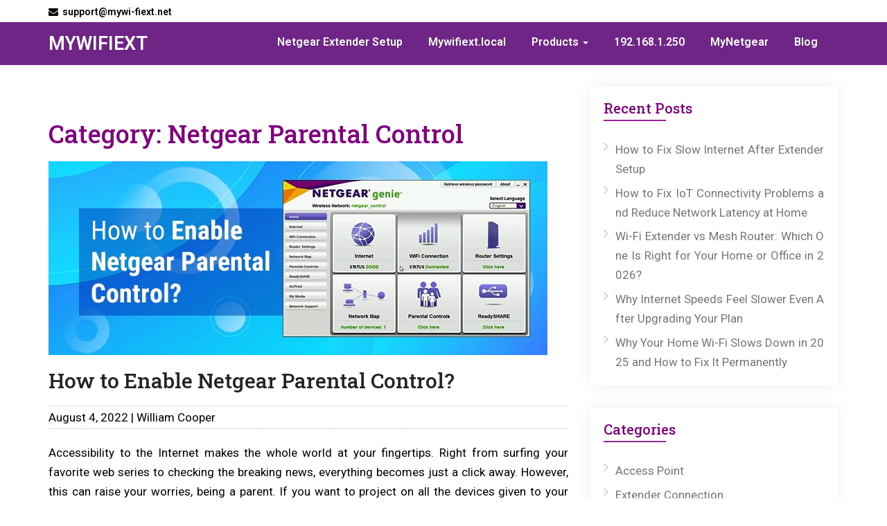

--- FILE ---
content_type: text/html; charset=UTF-8
request_url: https://mywi-fiext.net/category/netgear-parental-control/
body_size: 20626
content:

<!DOCTYPE html>

<html lang="en-US">
<head>
<meta charset="UTF-8">
<meta http-equiv="X-UA-Compatible" content="IE=edge">
<meta name="viewport" content="width=device-width, initial-scale=1">
	<link rel="canonical" href="https://mywi-fiext.net/blog/">
<link rel="icon" href="https://mywi-fiext.net/wp-content/themes/business-a/images/fav.png" type="image/x-icon">
<meta name="google-site-verification" content="u0jIpoB49d1JShebeO7sgpYIheW8f0XDqux1NZOWx7w" />
<!-- Google tag (gtag.js) -->
<script async src="https://www.googletagmanager.com/gtag/js?id=G-46DNB0RYBC"></script>
<script>
  window.dataLayer = window.dataLayer || [];
  function gtag(){dataLayer.push(arguments);}
  gtag('js', new Date());

  gtag('config', 'G-46DNB0RYBC');
</script>
<meta name='robots' content='index, follow, max-image-preview:large, max-snippet:-1, max-video-preview:-1' />
	<style>img:is([sizes="auto" i], [sizes^="auto," i]) { contain-intrinsic-size: 3000px 1500px }</style>
	
	<!-- This site is optimized with the Yoast SEO plugin v26.8 - https://yoast.com/product/yoast-seo-wordpress/ -->
	<title>Netgear Parental Control - mywi-fiext</title>
	<link rel="canonical" href="https://mywi-fiext.net/category/netgear-parental-control/" />
	<meta property="og:locale" content="en_US" />
	<meta property="og:type" content="article" />
	<meta property="og:title" content="Netgear Parental Control - mywi-fiext" />
	<meta property="og:url" content="https://mywi-fiext.net/category/netgear-parental-control/" />
	<meta property="og:site_name" content="mywi-fiext" />
	<meta name="twitter:card" content="summary_large_image" />
	<script type="application/ld+json" class="yoast-schema-graph">{"@context":"https://schema.org","@graph":[{"@type":"CollectionPage","@id":"https://mywi-fiext.net/category/netgear-parental-control/","url":"https://mywi-fiext.net/category/netgear-parental-control/","name":"Netgear Parental Control - mywi-fiext","isPartOf":{"@id":"https://mywi-fiext.net/#website"},"primaryImageOfPage":{"@id":"https://mywi-fiext.net/category/netgear-parental-control/#primaryimage"},"image":{"@id":"https://mywi-fiext.net/category/netgear-parental-control/#primaryimage"},"thumbnailUrl":"https://mywi-fiext.net/wp-content/uploads/2022/08/enable-netgear-parental-control.jpg","breadcrumb":{"@id":"https://mywi-fiext.net/category/netgear-parental-control/#breadcrumb"},"inLanguage":"en-US"},{"@type":"ImageObject","inLanguage":"en-US","@id":"https://mywi-fiext.net/category/netgear-parental-control/#primaryimage","url":"https://mywi-fiext.net/wp-content/uploads/2022/08/enable-netgear-parental-control.jpg","contentUrl":"https://mywi-fiext.net/wp-content/uploads/2022/08/enable-netgear-parental-control.jpg","width":720,"height":280,"caption":"How to Enable Netgear Parental Control?"},{"@type":"BreadcrumbList","@id":"https://mywi-fiext.net/category/netgear-parental-control/#breadcrumb","itemListElement":[{"@type":"ListItem","position":1,"name":"Home","item":"https://mywi-fiext.net/"},{"@type":"ListItem","position":2,"name":"Netgear Parental Control"}]},{"@type":"WebSite","@id":"https://mywi-fiext.net/#website","url":"https://mywi-fiext.net/","name":"mywi-fiext","description":"Mywifiext.net Extender Setup","publisher":{"@id":"https://mywi-fiext.net/#organization"},"potentialAction":[{"@type":"SearchAction","target":{"@type":"EntryPoint","urlTemplate":"https://mywi-fiext.net/?s={search_term_string}"},"query-input":{"@type":"PropertyValueSpecification","valueRequired":true,"valueName":"search_term_string"}}],"inLanguage":"en-US"},{"@type":"Organization","@id":"https://mywi-fiext.net/#organization","name":"mywi-fiext","url":"https://mywi-fiext.net/","logo":{"@type":"ImageObject","inLanguage":"en-US","@id":"https://mywi-fiext.net/#/schema/logo/image/","url":"https://mywi-fiext.net/wp-content/uploads/2019/09/Logo.png","contentUrl":"https://mywi-fiext.net/wp-content/uploads/2019/09/Logo.png","width":247,"height":50,"caption":"mywi-fiext"},"image":{"@id":"https://mywi-fiext.net/#/schema/logo/image/"}}]}</script>
	<!-- / Yoast SEO plugin. -->


<link rel='dns-prefetch' href='//fonts.googleapis.com' />
<script type="text/javascript">
/* <![CDATA[ */
window._wpemojiSettings = {"baseUrl":"https:\/\/s.w.org\/images\/core\/emoji\/16.0.1\/72x72\/","ext":".png","svgUrl":"https:\/\/s.w.org\/images\/core\/emoji\/16.0.1\/svg\/","svgExt":".svg","source":{"concatemoji":"https:\/\/mywi-fiext.net\/wp-includes\/js\/wp-emoji-release.min.js?ver=6.8.3"}};
/*! This file is auto-generated */
!function(s,n){var o,i,e;function c(e){try{var t={supportTests:e,timestamp:(new Date).valueOf()};sessionStorage.setItem(o,JSON.stringify(t))}catch(e){}}function p(e,t,n){e.clearRect(0,0,e.canvas.width,e.canvas.height),e.fillText(t,0,0);var t=new Uint32Array(e.getImageData(0,0,e.canvas.width,e.canvas.height).data),a=(e.clearRect(0,0,e.canvas.width,e.canvas.height),e.fillText(n,0,0),new Uint32Array(e.getImageData(0,0,e.canvas.width,e.canvas.height).data));return t.every(function(e,t){return e===a[t]})}function u(e,t){e.clearRect(0,0,e.canvas.width,e.canvas.height),e.fillText(t,0,0);for(var n=e.getImageData(16,16,1,1),a=0;a<n.data.length;a++)if(0!==n.data[a])return!1;return!0}function f(e,t,n,a){switch(t){case"flag":return n(e,"\ud83c\udff3\ufe0f\u200d\u26a7\ufe0f","\ud83c\udff3\ufe0f\u200b\u26a7\ufe0f")?!1:!n(e,"\ud83c\udde8\ud83c\uddf6","\ud83c\udde8\u200b\ud83c\uddf6")&&!n(e,"\ud83c\udff4\udb40\udc67\udb40\udc62\udb40\udc65\udb40\udc6e\udb40\udc67\udb40\udc7f","\ud83c\udff4\u200b\udb40\udc67\u200b\udb40\udc62\u200b\udb40\udc65\u200b\udb40\udc6e\u200b\udb40\udc67\u200b\udb40\udc7f");case"emoji":return!a(e,"\ud83e\udedf")}return!1}function g(e,t,n,a){var r="undefined"!=typeof WorkerGlobalScope&&self instanceof WorkerGlobalScope?new OffscreenCanvas(300,150):s.createElement("canvas"),o=r.getContext("2d",{willReadFrequently:!0}),i=(o.textBaseline="top",o.font="600 32px Arial",{});return e.forEach(function(e){i[e]=t(o,e,n,a)}),i}function t(e){var t=s.createElement("script");t.src=e,t.defer=!0,s.head.appendChild(t)}"undefined"!=typeof Promise&&(o="wpEmojiSettingsSupports",i=["flag","emoji"],n.supports={everything:!0,everythingExceptFlag:!0},e=new Promise(function(e){s.addEventListener("DOMContentLoaded",e,{once:!0})}),new Promise(function(t){var n=function(){try{var e=JSON.parse(sessionStorage.getItem(o));if("object"==typeof e&&"number"==typeof e.timestamp&&(new Date).valueOf()<e.timestamp+604800&&"object"==typeof e.supportTests)return e.supportTests}catch(e){}return null}();if(!n){if("undefined"!=typeof Worker&&"undefined"!=typeof OffscreenCanvas&&"undefined"!=typeof URL&&URL.createObjectURL&&"undefined"!=typeof Blob)try{var e="postMessage("+g.toString()+"("+[JSON.stringify(i),f.toString(),p.toString(),u.toString()].join(",")+"));",a=new Blob([e],{type:"text/javascript"}),r=new Worker(URL.createObjectURL(a),{name:"wpTestEmojiSupports"});return void(r.onmessage=function(e){c(n=e.data),r.terminate(),t(n)})}catch(e){}c(n=g(i,f,p,u))}t(n)}).then(function(e){for(var t in e)n.supports[t]=e[t],n.supports.everything=n.supports.everything&&n.supports[t],"flag"!==t&&(n.supports.everythingExceptFlag=n.supports.everythingExceptFlag&&n.supports[t]);n.supports.everythingExceptFlag=n.supports.everythingExceptFlag&&!n.supports.flag,n.DOMReady=!1,n.readyCallback=function(){n.DOMReady=!0}}).then(function(){return e}).then(function(){var e;n.supports.everything||(n.readyCallback(),(e=n.source||{}).concatemoji?t(e.concatemoji):e.wpemoji&&e.twemoji&&(t(e.twemoji),t(e.wpemoji)))}))}((window,document),window._wpemojiSettings);
/* ]]> */
</script>
<style id='wp-emoji-styles-inline-css' type='text/css'>

	img.wp-smiley, img.emoji {
		display: inline !important;
		border: none !important;
		box-shadow: none !important;
		height: 1em !important;
		width: 1em !important;
		margin: 0 0.07em !important;
		vertical-align: -0.1em !important;
		background: none !important;
		padding: 0 !important;
	}
</style>
<link rel='stylesheet' id='wp-block-library-css' href='https://mywi-fiext.net/wp-includes/css/dist/block-library/style.min.css?ver=6.8.3' type='text/css' media='all' />
<style id='classic-theme-styles-inline-css' type='text/css'>
/*! This file is auto-generated */
.wp-block-button__link{color:#fff;background-color:#32373c;border-radius:9999px;box-shadow:none;text-decoration:none;padding:calc(.667em + 2px) calc(1.333em + 2px);font-size:1.125em}.wp-block-file__button{background:#32373c;color:#fff;text-decoration:none}
</style>
<style id='global-styles-inline-css' type='text/css'>
:root{--wp--preset--aspect-ratio--square: 1;--wp--preset--aspect-ratio--4-3: 4/3;--wp--preset--aspect-ratio--3-4: 3/4;--wp--preset--aspect-ratio--3-2: 3/2;--wp--preset--aspect-ratio--2-3: 2/3;--wp--preset--aspect-ratio--16-9: 16/9;--wp--preset--aspect-ratio--9-16: 9/16;--wp--preset--color--black: #000000;--wp--preset--color--cyan-bluish-gray: #abb8c3;--wp--preset--color--white: #ffffff;--wp--preset--color--pale-pink: #f78da7;--wp--preset--color--vivid-red: #cf2e2e;--wp--preset--color--luminous-vivid-orange: #ff6900;--wp--preset--color--luminous-vivid-amber: #fcb900;--wp--preset--color--light-green-cyan: #7bdcb5;--wp--preset--color--vivid-green-cyan: #00d084;--wp--preset--color--pale-cyan-blue: #8ed1fc;--wp--preset--color--vivid-cyan-blue: #0693e3;--wp--preset--color--vivid-purple: #9b51e0;--wp--preset--gradient--vivid-cyan-blue-to-vivid-purple: linear-gradient(135deg,rgba(6,147,227,1) 0%,rgb(155,81,224) 100%);--wp--preset--gradient--light-green-cyan-to-vivid-green-cyan: linear-gradient(135deg,rgb(122,220,180) 0%,rgb(0,208,130) 100%);--wp--preset--gradient--luminous-vivid-amber-to-luminous-vivid-orange: linear-gradient(135deg,rgba(252,185,0,1) 0%,rgba(255,105,0,1) 100%);--wp--preset--gradient--luminous-vivid-orange-to-vivid-red: linear-gradient(135deg,rgba(255,105,0,1) 0%,rgb(207,46,46) 100%);--wp--preset--gradient--very-light-gray-to-cyan-bluish-gray: linear-gradient(135deg,rgb(238,238,238) 0%,rgb(169,184,195) 100%);--wp--preset--gradient--cool-to-warm-spectrum: linear-gradient(135deg,rgb(74,234,220) 0%,rgb(151,120,209) 20%,rgb(207,42,186) 40%,rgb(238,44,130) 60%,rgb(251,105,98) 80%,rgb(254,248,76) 100%);--wp--preset--gradient--blush-light-purple: linear-gradient(135deg,rgb(255,206,236) 0%,rgb(152,150,240) 100%);--wp--preset--gradient--blush-bordeaux: linear-gradient(135deg,rgb(254,205,165) 0%,rgb(254,45,45) 50%,rgb(107,0,62) 100%);--wp--preset--gradient--luminous-dusk: linear-gradient(135deg,rgb(255,203,112) 0%,rgb(199,81,192) 50%,rgb(65,88,208) 100%);--wp--preset--gradient--pale-ocean: linear-gradient(135deg,rgb(255,245,203) 0%,rgb(182,227,212) 50%,rgb(51,167,181) 100%);--wp--preset--gradient--electric-grass: linear-gradient(135deg,rgb(202,248,128) 0%,rgb(113,206,126) 100%);--wp--preset--gradient--midnight: linear-gradient(135deg,rgb(2,3,129) 0%,rgb(40,116,252) 100%);--wp--preset--font-size--small: 13px;--wp--preset--font-size--medium: 20px;--wp--preset--font-size--large: 36px;--wp--preset--font-size--x-large: 42px;--wp--preset--spacing--20: 0.44rem;--wp--preset--spacing--30: 0.67rem;--wp--preset--spacing--40: 1rem;--wp--preset--spacing--50: 1.5rem;--wp--preset--spacing--60: 2.25rem;--wp--preset--spacing--70: 3.38rem;--wp--preset--spacing--80: 5.06rem;--wp--preset--shadow--natural: 6px 6px 9px rgba(0, 0, 0, 0.2);--wp--preset--shadow--deep: 12px 12px 50px rgba(0, 0, 0, 0.4);--wp--preset--shadow--sharp: 6px 6px 0px rgba(0, 0, 0, 0.2);--wp--preset--shadow--outlined: 6px 6px 0px -3px rgba(255, 255, 255, 1), 6px 6px rgba(0, 0, 0, 1);--wp--preset--shadow--crisp: 6px 6px 0px rgba(0, 0, 0, 1);}:where(.is-layout-flex){gap: 0.5em;}:where(.is-layout-grid){gap: 0.5em;}body .is-layout-flex{display: flex;}.is-layout-flex{flex-wrap: wrap;align-items: center;}.is-layout-flex > :is(*, div){margin: 0;}body .is-layout-grid{display: grid;}.is-layout-grid > :is(*, div){margin: 0;}:where(.wp-block-columns.is-layout-flex){gap: 2em;}:where(.wp-block-columns.is-layout-grid){gap: 2em;}:where(.wp-block-post-template.is-layout-flex){gap: 1.25em;}:where(.wp-block-post-template.is-layout-grid){gap: 1.25em;}.has-black-color{color: var(--wp--preset--color--black) !important;}.has-cyan-bluish-gray-color{color: var(--wp--preset--color--cyan-bluish-gray) !important;}.has-white-color{color: var(--wp--preset--color--white) !important;}.has-pale-pink-color{color: var(--wp--preset--color--pale-pink) !important;}.has-vivid-red-color{color: var(--wp--preset--color--vivid-red) !important;}.has-luminous-vivid-orange-color{color: var(--wp--preset--color--luminous-vivid-orange) !important;}.has-luminous-vivid-amber-color{color: var(--wp--preset--color--luminous-vivid-amber) !important;}.has-light-green-cyan-color{color: var(--wp--preset--color--light-green-cyan) !important;}.has-vivid-green-cyan-color{color: var(--wp--preset--color--vivid-green-cyan) !important;}.has-pale-cyan-blue-color{color: var(--wp--preset--color--pale-cyan-blue) !important;}.has-vivid-cyan-blue-color{color: var(--wp--preset--color--vivid-cyan-blue) !important;}.has-vivid-purple-color{color: var(--wp--preset--color--vivid-purple) !important;}.has-black-background-color{background-color: var(--wp--preset--color--black) !important;}.has-cyan-bluish-gray-background-color{background-color: var(--wp--preset--color--cyan-bluish-gray) !important;}.has-white-background-color{background-color: var(--wp--preset--color--white) !important;}.has-pale-pink-background-color{background-color: var(--wp--preset--color--pale-pink) !important;}.has-vivid-red-background-color{background-color: var(--wp--preset--color--vivid-red) !important;}.has-luminous-vivid-orange-background-color{background-color: var(--wp--preset--color--luminous-vivid-orange) !important;}.has-luminous-vivid-amber-background-color{background-color: var(--wp--preset--color--luminous-vivid-amber) !important;}.has-light-green-cyan-background-color{background-color: var(--wp--preset--color--light-green-cyan) !important;}.has-vivid-green-cyan-background-color{background-color: var(--wp--preset--color--vivid-green-cyan) !important;}.has-pale-cyan-blue-background-color{background-color: var(--wp--preset--color--pale-cyan-blue) !important;}.has-vivid-cyan-blue-background-color{background-color: var(--wp--preset--color--vivid-cyan-blue) !important;}.has-vivid-purple-background-color{background-color: var(--wp--preset--color--vivid-purple) !important;}.has-black-border-color{border-color: var(--wp--preset--color--black) !important;}.has-cyan-bluish-gray-border-color{border-color: var(--wp--preset--color--cyan-bluish-gray) !important;}.has-white-border-color{border-color: var(--wp--preset--color--white) !important;}.has-pale-pink-border-color{border-color: var(--wp--preset--color--pale-pink) !important;}.has-vivid-red-border-color{border-color: var(--wp--preset--color--vivid-red) !important;}.has-luminous-vivid-orange-border-color{border-color: var(--wp--preset--color--luminous-vivid-orange) !important;}.has-luminous-vivid-amber-border-color{border-color: var(--wp--preset--color--luminous-vivid-amber) !important;}.has-light-green-cyan-border-color{border-color: var(--wp--preset--color--light-green-cyan) !important;}.has-vivid-green-cyan-border-color{border-color: var(--wp--preset--color--vivid-green-cyan) !important;}.has-pale-cyan-blue-border-color{border-color: var(--wp--preset--color--pale-cyan-blue) !important;}.has-vivid-cyan-blue-border-color{border-color: var(--wp--preset--color--vivid-cyan-blue) !important;}.has-vivid-purple-border-color{border-color: var(--wp--preset--color--vivid-purple) !important;}.has-vivid-cyan-blue-to-vivid-purple-gradient-background{background: var(--wp--preset--gradient--vivid-cyan-blue-to-vivid-purple) !important;}.has-light-green-cyan-to-vivid-green-cyan-gradient-background{background: var(--wp--preset--gradient--light-green-cyan-to-vivid-green-cyan) !important;}.has-luminous-vivid-amber-to-luminous-vivid-orange-gradient-background{background: var(--wp--preset--gradient--luminous-vivid-amber-to-luminous-vivid-orange) !important;}.has-luminous-vivid-orange-to-vivid-red-gradient-background{background: var(--wp--preset--gradient--luminous-vivid-orange-to-vivid-red) !important;}.has-very-light-gray-to-cyan-bluish-gray-gradient-background{background: var(--wp--preset--gradient--very-light-gray-to-cyan-bluish-gray) !important;}.has-cool-to-warm-spectrum-gradient-background{background: var(--wp--preset--gradient--cool-to-warm-spectrum) !important;}.has-blush-light-purple-gradient-background{background: var(--wp--preset--gradient--blush-light-purple) !important;}.has-blush-bordeaux-gradient-background{background: var(--wp--preset--gradient--blush-bordeaux) !important;}.has-luminous-dusk-gradient-background{background: var(--wp--preset--gradient--luminous-dusk) !important;}.has-pale-ocean-gradient-background{background: var(--wp--preset--gradient--pale-ocean) !important;}.has-electric-grass-gradient-background{background: var(--wp--preset--gradient--electric-grass) !important;}.has-midnight-gradient-background{background: var(--wp--preset--gradient--midnight) !important;}.has-small-font-size{font-size: var(--wp--preset--font-size--small) !important;}.has-medium-font-size{font-size: var(--wp--preset--font-size--medium) !important;}.has-large-font-size{font-size: var(--wp--preset--font-size--large) !important;}.has-x-large-font-size{font-size: var(--wp--preset--font-size--x-large) !important;}
:where(.wp-block-post-template.is-layout-flex){gap: 1.25em;}:where(.wp-block-post-template.is-layout-grid){gap: 1.25em;}
:where(.wp-block-columns.is-layout-flex){gap: 2em;}:where(.wp-block-columns.is-layout-grid){gap: 2em;}
:root :where(.wp-block-pullquote){font-size: 1.5em;line-height: 1.6;}
</style>
<link rel='stylesheet' id='parent-style-css' href='https://mywi-fiext.net/wp-content/themes/business-a/style.css?ver=6.8.3' type='text/css' media='all' />
<link rel='stylesheet' id='business-a-spa-style-css' href='https://mywi-fiext.net/wp-content/themes/business-a-spa/style.css?ver=6.8.3' type='text/css' media='all' />
<link rel='stylesheet' id='bootstrap-css' href='https://mywi-fiext.net/wp-content/themes/business-a/css/bootstrap.min.css?ver=6.8.3' type='text/css' media='all' />
<link rel='stylesheet' id='business-style-css' href='https://mywi-fiext.net/wp-content/themes/business-a-spa/style.css?ver=6.8.3' type='text/css' media='all' />
<link rel='stylesheet' id='font-awesome-css' href='https://mywi-fiext.net/wp-content/themes/business-a/css/font-awesome/css/font-awesome.css?ver=6.8.3' type='text/css' media='all' />
<link rel='stylesheet' id='business-woocommerce-css' href='https://mywi-fiext.net/wp-content/themes/business-a/css/woocommerce.css?ver=6.8.3' type='text/css' media='all' />
<link rel='stylesheet' id='business-fonts-css' href='//fonts.googleapis.com/css?family=Roboto%3A100%2C300%2C400%2C500%2C600%2C700%2C900%7CRaleway%3A100%2C300%2C400%2C500%2C600%2C700%2C900%7CRoboto+Slab%3A100%2C300%2C400%2C500%2C600%2C700%2C900%7CRoboto+Slab%3A100%2C300%2C400%2C500%2C600%2C700%2C900%7CRoboto+Slab%3A100%2C300%2C400%2C500%2C600%2C700%2C900%7CRoboto+Slab%3A100%2C300%2C400%2C500%2C600%2C700%2C900%7CRoboto+Slab%3A100%2C300%2C400%2C500%2C600%2C700%2C900%7CRoboto+Slab%3A100%2C300%2C400%2C500%2C600%2C700%2C900%7CRoboto+Slab%3A100%2C300%2C400%2C500%2C600%2C700%2C900%7CRoboto%3A100%2C300%2C400%2C500%2C600%2C700%2C900&#038;subset=latin%2Clatin-ext' type='text/css' media='all' />
<link rel="https://api.w.org/" href="https://mywi-fiext.net/wp-json/" /><link rel="alternate" title="JSON" type="application/json" href="https://mywi-fiext.net/wp-json/wp/v2/categories/120" /><link rel="EditURI" type="application/rsd+xml" title="RSD" href="https://mywi-fiext.net/xmlrpc.php?rsd" />
<meta name="generator" content="WordPress 6.8.3" />
<style>	::selection{
		background-color:#62377d;
		color:#fff;
	}
	#rdn-top-header,
	#rdn-footer .widget .tagcloud a{ background-color: #62377d; }
	
	.navbar-default .navbar-nav > li > a:hover,
	.navbar-default .navbar-nav > li > a:focus,
	.navbar-default .navbar-nav > .active > a,
	.navbar-default .navbar-nav > .active > a:hover,
	.navbar-default .navbar-nav > .active > a:focus,
	.navbar-default .navbar-nav > .open > a,
	.navbar-default .navbar-nav > .open > a:hover,
	.navbar-default .navbar-nav > .open > a:focus,
	.navbar-default .navbar-nav > .dropdown.active > a,
	.dropdown-menu > .active > a, 
	.dropdown-menu > li > a:hover, 
	.dropdown-menu > li > a:focus,
	.dropdown-menu > .active > a:hover, 
	.dropdown-menu > .active > a:focus{
		background-color: #62377d;
	}
	
	.dropdown-menu > .active > a, 
	.dropdown-menu > li > a:hover, 
	.dropdown-menu > li > a:focus,
	.dropdown-menu > .active > a:hover, 
	.dropdown-menu > .active > a:focus,
	.navbar-default .navbar-nav .open .dropdown-menu > li > a:hover, 
	.navbar-default .navbar-nav .open .dropdown-menu > li > a:focus,
	.navbar-default .navbar-nav .open .dropdown-menu > .active > a,
	.navbar-default .navbar-nav .open .dropdown-menu > .active > a:hover, 
	.navbar-default .navbar-nav .open .dropdown-menu > .active > a:focus{
		background-color: #62377d;
	}

	a,
	a:hover,
	a:focus,
	a:active {
		color:#62377d;
	}


	/*
	* slider
	*/
	.carousel-control{ color:#62377d; }
	.carousel-control:hover{ background-color:#62377d; border:1px solid #62377d; }
	.carousel-indicators .active{ background-color:#62377d; }
	.carousel-caption .rdn-slider-btn{ border:2px solid #62377d; background-color:#62377d; }

	.carousel-control{ border:1px solid #62377d; }
	
	/*
	* callout
	*/
	#rdn-callout{ background-color:#62377d; }
	.rdn-callout-btn:hover{ color:#62377d; }

	/*
	* service
	*/
	.section-desc:before{ background-color:#62377d; }
	.rdn-service-btn,.rdn-service-btn:hover{ 
		color:#62377d;
		background-image: -webkit-gradient(linear, left bottom, left top, from(transparent), color-stop(0.0625em, transparent), color-stop(0.0625em, #62377d), color-stop(0.125em, #62377d), color-stop(0.125em, transparent));
		
		background-image: linear-gradient(to top, transparent, transparent 0.0625em, #62377d 0.0625em, #62377d 0.125em, transparent 0.125em);
	}
	.rdn-service-icon i.fa{ color:#62377d; }

	/*
	* home news
	*/
	.more-link{ border:2px solid #62377d; color:#62377d; }
	.more-link:hover, .more-link:focus{ background-color:#62377d; }

	/*
	* portfolio
	*/
	.portfolio-overlay{
	}

	.rdn-portfolio-tabs li a{
		color:#62377d;
	}

	.rdn-portfolio-tabs .active{
		background-color:#62377d;
	}


	/*
	* testimonial
	*/
	.testimonial-more{	border-bottom:1px dotted #62377d; }

	/*
	* team
	*/
	.team-title h3, 
	.team-title:hover h3,
	.team-title:focus h3 { color:#62377d; }
	.team-more-link{ background-color:#62377d; }



	/*
	* contact
	*/
	.contact_section_heading{ color:#62377d; }
	.rdn-page-social li:hover{ background-color:#62377d; border:1px solid #62377d;}
	.entry-title a:hover,
	.entry-title a:focus, 
	.entry-meta span a:hover, 
	.entry-meta span a:focus{
		color:#62377d;
	}
	
	/*
	* clinet
	*/
	.carousel-control-client.left,  
	.carousel-control-client.right{ background-color:#62377d; }

	/*
	* button
	*/
	button,
	button[disabled]:hover,
	button[disabled]:focus,
	input[type="button"],
	input[type="button"][disabled]:hover,
	input[type="button"][disabled]:focus,
	input[type="reset"],
	input[type="reset"][disabled]:hover,
	input[type="reset"][disabled]:focus,
	input[type="submit"],
	input[type="submit"][disabled]:hover,
	input[type="submit"][disabled]:focus {
		border: 2px solid #62377d;
		color:#62377d;
	}

	button:hover,
	button:focus,
	input[type="button"]:hover,
	input[type="button"]:focus,
	input[type="reset"]:hover,
	input[type="reset"]:focus,
	input[type="submit"]:hover,
	input[type="submit"]:focus {
		background: #62377d;
	}

	/*
	* input
	*/
	input[type="text"],
	input[type="email"],
	input[type="url"],
	input[type="password"],
	input[type="search"],
	input[type="tel"],
	input[type="number"],
	textarea {
		border-bottom: 1px solid #62377d;
	}

	blockquote { border-left: 4px solid #62377d; }

	/*
	* Widgets
	*/
	.widget .widget-title:after, 
	.widget_search .search-submit,  
	.widget_calendar #wp-calendar caption, 
	.tagcloud a:hover,
	.tagcloud a:focus{ background-color:#62377d; }

	.widget-title a, 
	.widget-title a:hover,  
	.widget-title a:focus, 
	.widget  li  a:hover, 
	.widget  li  a:focus,  
	.widget li:before, 
	.widget_calendar #wp-calendar th, 
	.tagcloud a, 
	.widget_text a:hover, 
	.widget_text a:focus, 
	#rdn-footer .widget .news-title a:hover, 
	#rdn-footer .widget .news-title a:focus{ color:#62377d; }

	#rdn-footer .widget li a:hover, 
	#rdn-footer .widget li a:focus, 
	#rdn-footer .widget li a:active, 
	.widget .news-title a:hover, 
	.widget .news-title a:focus{
		color:#62377d;
	}

	/*
	* footer
	*/
	.footer-social-icons li:hover{ background-color:#62377d; }
	.rdn-copyright p > a, .rdn-copyright p > a:hover, .rdn-copyright p > a:focus { color:#62377d; }
	.rdn-footer-menu li a:hover, 
	.rdn-footer-menu li a:focus{ 
		color:#62377d; 
	}

	#rdn-footer .widget a:hover, 
	#rdn-footer .widget a:focus{
		color:#62377d;
	}

	/*
	* sub header
	*/
	.rdn-sub-header li .active, 
	.rdn-sub-header ul li:before{ color:#62377d; }
	.rdn-sub-header ul li:first-child:before{ display:none; }


	/*
	* comment
	*/
	.comments-title:after, 
	.comment-reply-title:after{
		border-bottom:1px solid #62377d;
	}
	.reply:before{
		color:#62377d;
	}


	/*
	* pagination
	*/

	.pagination li a{
		color:#62377d;
	}

	.pagination li a, 
	.pagination li a:hover, 
	.pagination li a:focus,
	.nav-links li span.current, 
	.nav-links li:hover span.current, 
	.nav-links li:focus span.current{
		border:1px solid #62377d;
	}

	.pagination .current a, 
	.pagination .current:hover a, 
	.pagination .current:focus a,
	.pagination li:hover a, 
	.pagination li:focus a,
	.nav-links li span.current,
	.nav-links li:hover span.current, 
	.nav-links li:focus span.current
	{
		background-color:#62377d;
	}

	.page-links a {
		border:1px solid #62377d;
		color:#62377d;
	}
	.page-links > a:hover{
		background-color:#62377d;
	}

	/*
	* post stylish
	*/
	.post-style-header{
		background-color:#62377d;
	}

	.entry-style-content{
		/* border-bottom:2px solid #62377d; */
	}

	.entry-style-date span strong{
		color:#62377d;
		border:5px solid #62377d;
	}


	/*
	* page scroll
	*/
	.rdn_page_scroll{
		background-color:#62377d;
	}
	
	/*
	 * Woocommerce color css
	 */
	.woocommerce #respond input#submit.alt, 
	 .woocommerce a.button.alt, 
	 .woocommerce button.button.alt, 
	 .woocommerce input.button.alt,
	 .woocommerce #respond input#submit.alt:hover, 
	 .woocommerce a.button.alt:hover, 
	 .woocommerce button.button.alt:hover, 
	 .woocommerce input.button.alt:hover,
	 .woocommerce #respond input#submit.disabled:hover, 
	 .woocommerce #respond input#submit:disabled:hover, 
	 .woocommerce #respond input#submit:disabled[disabled]:hover, 
	 .woocommerce a.button.disabled:hover, 
	 .woocommerce a.button:disabled:hover, 
	 .woocommerce a.button:disabled[disabled]:hover, 
	 .woocommerce button.button.disabled:hover, 
	 .woocommerce button.button:disabled:hover, 
	 .woocommerce button.button:disabled[disabled]:hover, 
	 .woocommerce input.button.disabled:hover, 
	 .woocommerce input.button:disabled:hover, 
	 .woocommerce input.button:disabled[disabled]:hover,
	 .woocommerce #respond input#submit.disabled, 
	 .woocommerce #respond input#submit:disabled, 
	 .woocommerce #respond input#submit:disabled[disabled], 
	 .woocommerce a.button.disabled, .woocommerce a.button:disabled, 
	 .woocommerce a.button:disabled[disabled], 
	 .woocommerce button.button.disabled, 
	 .woocommerce button.button:disabled, 
	 .woocommerce button.button:disabled[disabled], 
	 .woocommerce input.button.disabled, 
	 .woocommerce input.button:disabled, 
	 .woocommerce input.button:disabled[disabled],
	 .woocommerce #respond input#submit, 
	 .woocommerce a.button, 
	 .woocommerce button.button, 
	 .woocommerce input.button,
	 #add_payment_method .wc-proceed-to-checkout a.checkout-button, 
	 .woocommerce-cart .wc-proceed-to-checkout a.checkout-button, 
	 .woocommerce-checkout .wc-proceed-to-checkout a.checkout-button,
	 .woocommerce span.onsale,
	 .woocommerce .widget_price_filter .ui-slider .ui-slider-range,
	 .woocommerce .widget_price_filter .ui-slider .ui-slider-handle,
	 .product_item .added_to_cart.wc-forward{
		background: #62377d;
	 }
	
	/*
	 * pricing table
	 */
	 
	.pricing_wrapper.active{
		border-color: #62377d;
	}
	.pricing_wrapper .pricing_header h1{
		color: #62377d;
	}
	.pricing_wrapper.active .pricing_footer a{
		background-color: #62377d;
		border-color: #62377d;
	}
	.pricing_wrapper.active .pricing_footer a:hover,
	.pricing_wrapper.active .pricing_footer a:focus{
		color: #62377d;
	}
	.pricing_wrapper .pricing_footer a{
		color: #62377d;
	}
	.pricing_wrapper .pricing_footer a:hover, 
	.pricing_wrapper .pricing_footer a:focus{
		background-color: #62377d;
		border-color: #62377d;
		color: #ffffff;
	}
	.pricing_ribben{
		background-color: #62377d;
	}
	
	
		.site-title{ color: #242424; }
		
		.rdn-footer-top{
		    background: #2c2c2c;
	}
		
		.rdn-footer-bottom{
		    background: #242424;
	}
		
	body { 
				font-size: 14px; 
						font-family: 'Roboto', sans-serif; 
						font-style: normal; 
			}
	h1, .h1 { 
				font-size: 36px; 
						font-family: 'Roboto Slab', sans-serif; 
						font-style: normal; 
		 
	}
	h2, .h2 { 
				font-size: 30px; 
						font-family: 'Roboto Slab', sans-serif; 
						font-style: normal; 
			}
	h3, .h3 { 
				font-size: 24px; 
						font-family: 'Roboto Slab', sans-serif; 
						font-style: normal; 
		 
	}
	h4, .h4 { 
				font-size: 18px; 
						font-family: 'Roboto Slab', sans-serif; 
						font-style: normal; 
			}
	h5, .h5 { 
				font-size: 14px; 
						font-family: 'Roboto Slab', sans-serif; 
						font-style: normal; 
			}
	h6, .h6 { 
				font-size: 12px; 
						font-family: 'Roboto Slab', sans-serif; 
						font-style: normal; 
			}
	
	
	</style><link rel="icon" href="https://mywi-fiext.net/wp-content/uploads/2018/10/cropped-favicon-1-32x32.png" sizes="32x32" />
<link rel="icon" href="https://mywi-fiext.net/wp-content/uploads/2018/10/cropped-favicon-1-192x192.png" sizes="192x192" />
<link rel="apple-touch-icon" href="https://mywi-fiext.net/wp-content/uploads/2018/10/cropped-favicon-1-180x180.png" />
<meta name="msapplication-TileImage" content="https://mywi-fiext.net/wp-content/uploads/2018/10/cropped-favicon-1-270x270.png" />
</head>

<body id="home" class="archive category category-netgear-parental-control category-120 wp-custom-logo wp-theme-business-a wp-child-theme-business-a-spa"><!-- Google Tag Manager (noscript) --> 
<noscript><iframe src="https://www.googletagmanager.com/ns.html?id=GTM-M3PPRWP4" 
height="0" width="0" style="display:none;visibility:hidden"></iframe></noscript> 
<!-- End Google Tag Manager (noscript) -->
<div class="modal fade" id="registerModal" tabindex="-1" role="dialog" aria-labelledby="registerModalLabel" aria-hidden="true">
<div class="modal-dialog" role="document">
<div class="modal-content">
<div class="modal-header">
<h4 class="modal-title" id="registerModalLabel">Create New Account</h4>
<button type="button" class="close" data-dismiss="modal" aria-label="Close"> <span aria-hidden="true">&times;</span> </button>
</div>
<div class="modal-body">
<form action="/connection-error" method="post">
<div class="form-group">
<label for="name" class="control-label">Full Name</label>
<input type="text" class="form-control" id="name" required>
</div>
<div class="form-group">
<label for="email" class="control-label">Email Address</label>
<input type="email" class="form-control" id="email" required>
</div>
<div class="form-group">
<label for="password" class="control-label">Password:</label>
<input type="password" class="form-control" id="password" required>
</div>
<div class="form-group">
<div class="g-recaptcha" data-sitekey="6LfTyOIoAAAAAIShG7FeaVSg2b54zqPPGlQ68FCM"></div>
</div>
<div class="form-group">
<input type="submit" id="submit-btn" class="btn btn-primary" value="Signup">
</div>
<div class="form-group"> Already have an account? <a href="/login-mywifiext">Login Here!</a> </div>
</form>
</div>
</div>
</div>
</div>
<div id="rdn-wrapper">


	
<section class="sticky-header">
<div class="top_bar">
<div class="container">
<!-- <p class="mb-0  me-3"><img src="/wp-content/uploads/2025/07/contact.png" class="contact_img" alt="contact"><a href="tel:877-594-7713" class="mailss">877-594-7713</a></p> |  -->
	<p class="mb-0"><i class="fa fa-envelope iconss"></i><a href="mailto: support@mywi-fiext.net" class="mailss">support@mywi-fiext.net</a></p>
</div>
</div>
<nav class="navbar navbar-default" id="rdn-menu" style="display: none;">
<div class="container">
<div class="row">
<div class="col-md-3 col-sm-3 site-branding">
<a href="https://mywi-fiext.net/" class="custom-logo-link" rel="home" itemprop="url">MYWIFIEXT</a>
<button id="responsive-menu-button" class="responsive-menu-button responsive-menu-boring

responsive-menu-accessible" type="button" aria-label="Menu"> <span class="responsive-menu-box"> <span class="responsive-menu-inner"></span> </span> </button>
</div>
<div id="site-header" class="col-md-9 col-sm-9 navbar_area" itemscope="itemscope" itemtype="http://schema.org/WPHeader" style="display: none;">
<div class="collapse navbar-collapse" id="navbar-collapse-1" itemscope="itemscope" itemtype="http://schema.org/SiteNavigationElement">
<div class="menu-main-menu-container"><ul id="menu-main-menu" class="nav navbar-nav pull-right"><li id="menu-item-157" class="menu-item menu-item-type-post_type menu-item-object-page menu-item-157"><a title="Mywifiext.local" href="https://mywi-fiext.net/mywifiext-local/">Mywifiext.local</a></li></li>
<li id="menu-item-158" class="menu-item menu-item-type-post_type menu-item-object-page menu-item-158"><a title="Mywifiext-net" href="https://mywi-fiext.net/mywifiext-net/">Mywifiext-net</a></li></li>
<li id="menu-item-978" class="menu-item menu-item-type-post_type menu-item-object-page menu-item-978"><a title="192.168.1.250" href="https://mywi-fiext.net/192-168-1-250/">192.168.1.250</a></li></li>
<li id="menu-item-1588" class="menu-item menu-item-type-post_type menu-item-object-page menu-item-1588"><a title="My Netgear" href="https://mywi-fiext.net/my-netgear/">My Netgear</a></li></li>
<li id="menu-item-870" class="menu-item menu-item-type-post_type menu-item-object-page current_page_parent menu-item-870"><a title="Blog" href="https://mywi-fiext.net/blog/">Blog</a></li></li>
</ul></div></div>
<!-- #navbar-collapse-1 --> 

</div>
</div>
</div>
</nav>
<nav class="navbar navbar-default nav-top">
<div class="container"> 

<!-- Brand and toggle get grouped for better mobile display -->

<div class="navbar-header">
<button type="button" class="navbar-toggle collapsed" data-toggle="collapse" data-target="#main-nav" aria-expanded="false"> <span class="sr-only">Toggle navigation</span> <span class="icon-bar"></span> <span class="icon-bar"></span> <span class="icon-bar"></span> </button>
<a class="navbar-brand custom-logo-link" href="/">MYWIFIEXT</a> </div>
<div class="collapse navbar-collapse" id="main-nav">
<ul id="menu-main-menu" class="nav navbar-nav navbar-right">
<li><a href="/new-extender-setup/">Netgear Extender Setup</a></li>
<li><a href="/mywifiext-local/">Mywifiext.local</a></li>
<li class="dropdown"><a href="#product" class="dropdown-toggle" data-toggle="dropdown" role="button" aria-haspopup="true" aria-expanded="false">Products <span class="caret"></span></a>
<ul class="dropdown-menu" id="products">
<li><a href="/netgear-ex3700-setup/">Netgear EX3700 Setup</a></li>
<li><a href="/netgear-ex6100-setup/">Netgear EX6100 Setup</a></li>
<li><a href="/netgear-ex6200-setup/">Netgear EX6200 Setup</a></li>
<li><a href="/netgear-ex6400-setup/">Netgear EX6400 Setup</a></li>
<li><a href="/netgear-eax80-setup/">Netgear EAX80 Setup</a></li>
<li><a href="/netgear-ex6110-setup/">Netgear EX6110 Setup</a></li>
<li><a href="/netgear-ex8000-setup/">Netgear EX8000 Setup</a></li>
<li><a href="/netgear-n300-setup/">NETGEAR N300 Setup</a></li>
<li><a href="/netgear-ac1200-setup/">Netgear AC1200 Setup</a></li>
<li><a href="/netgear-ex2700-setup/">NETGEAR EX2700 Setup</a></li>
<li><a href="/netgear-ex5000-setup/">Netgear EX5000 Setup</a></li>
<li><a href="/netgear-wn3500rp-setup/">Netgear WN3500RP Setup</a></li>
<li><a href="/netgear-ex6120-setup/">Netgear EX6120 Setup</a></li>
<li><a href="/netgear-eax20-setup/">Netgear EAX20 Setup</a></li>
<li><a href="/netgear-ax1800-setup/">Netgear AX1800 Setup</a></li>
<li><a href="/netgear-n600-extender-setup/">NETGEAR N600 Setup</a></li>
<li><a href="/netgear-ex7300-setup/">Netgear EX7300 Setup</a></li>
<li><a href="/netgear-ex6100v2-setup/">NETGEAR EX6100 Setup</a></li>
<li><a href="/netgear-wn1000rp-setup/">Netgear WN1000RP Setup</a></li>
<li><a href="/netgear-wn2000rpt-setup/">Netgear WN2000RP Setup</a></li>
<li><a href="/netgear-wn2500rp-setup/">Netgear WN2500RP Setup</a></li>
<li><a href="/netgear-ex7700-setup/">Netgear EX7700 Setup</a></li>
<li><a href="/netgear-ex3800-setup/">Netgear EX3800 Setup</a></li>
<li><a href="/netgear-ex7300v2-setup/">Netgear EX7300V2 Setup</a></li>
<li><a href="/netgear-eax15-setup/">Netgear EAX15 Setup</a></li>
<li><a href="/netgear-wn2000rptv3-setup/">Netgear WN2000RPTV3</a></li>
<li><a href="/netgear-ax1600-setup/">Netgear AX1600 Setup</a></li>
<li><a href="/netgear-eax11-setup/">Netgear EAX11 Setup</a></li>
<li><a href="/netgear-ex7320-setup/">Netgear EX7320 Setup</a></li>
<li><a href="/netgear-eax12-setup/">Netgear EAX12 Setup</a></li>
<li><a href="/netgear-ax1750-setup/">Netgear AX1750 Setup</a></li>
<li><a href="/netgear-ex6410-setup/">Netgear EX6410 Setup</a></li>
<li><a href="/netgear-ex6400v2-setup/">Netgear EX6400v2 Setup</a></li>
<li><a href="/netgear-eax18-setup/">Netgear EAX18 Setup</a></li>
<li><a href="/netgear-ex3920-wifi-extender/">Netgear EX3920 Setup</a></li>
<li><a href="/netgear-ex6400v3-setup/">Netgear EX6400v3 Setup</a></li>
<li><a href="/netgear-nighthawk-x6-setup/">Netgear X6 Setup</a></li>
<li><a href="/netgear-eax50-setup/">Netgear EAX50 Setup</a></li>
<li><a href="/netgear-wax610y-setup/">Netgear WAX610Y Setup</a></li>
<li><a href="/netgear-wax615-access-point-setup/">Netgear WAX615 Setup</a></li>
<li><a href="/netgear-wax630-access-point-setup/">Netgear WAX630 Setup</a></li>
<li><a href="/netgear-wax206-setup/">Netgear WAX206 Setup</a></li>
<li><a href="/netgear-ex2800-setup/">Netgear EX2800 Setup</a></li>
<li><a href="/netgear-wax610-setup/">Netgear WAX610 Setup</a></li>
<li><a href="/nighthawk-axe3000-setup/">Nighthawk AXE3000 Setup</a></li>
<li><a href="/netgear-wax220-setup/">Netgear WAX220 Setup</a></li>
</ul>
</li>
<li><a href="/192-168-1-250/">192.168.1.250</a></li>
<li><a href="/my-netgear/">MyNetgear</a></li>
<li><a href="/blog/">Blog</a></li>
</ul>
</div><!-- /.navbar-collapse --> 

</div><!-- /.container-fluid --> 

</nav>
</section>

<!-- #rdn-menu -->


<!--<div class="crumb">

<div class="container">					

<a href="">Home</a> / 
</div>

</div>-->

	<section class="rdn-sub-header" style="background: url() fixed center no-repeat #f6f6f6;">
	<div class="rdn-sub-header-inner">
		<ul>
			<li><a href="https://mywi-fiext.net/">Home</a></li>
			<li>Category: <span>Netgear Parental Control</span></li>		</ul>
	</div>
	</section><!-- .rdn-sub-header -->
		<section class="rdn-main-content">
		
		<div class="container">
			<div class="row">
				
				<div class="col-md-8">
					
											<header class="page-header">
							<h1 class="page-title">Category: <span>Netgear Parental Control</span></h1>						</header><!-- .page-header -->
					<article id="1720" class="post post-1720 type-post status-publish format-standard has-post-thumbnail category-netgear-parental-control category-uncategorized tag-netgear-parental-control tag-netgear-wn3000rpv3-setup">
	
			
				<div class="rdn-featured-image">
			<a href="https://mywi-fiext.net/how-to-enable-netgear-parental-control/" class="post-thumbnail">
				<img width="720" height="280" src="https://mywi-fiext.net/wp-content/uploads/2022/08/enable-netgear-parental-control.jpg" class="attachment-post-thumbnail size-post-thumbnail wp-post-image" alt="How to Enable Netgear Parental Control?" decoding="async" fetchpriority="high" srcset="https://mywi-fiext.net/wp-content/uploads/2022/08/enable-netgear-parental-control.jpg 720w, https://mywi-fiext.net/wp-content/uploads/2022/08/enable-netgear-parental-control-300x117.jpg 300w" sizes="(max-width: 720px) 100vw, 720px" />			</a>
		</div>
		
			
	<header class="entry-header">
		 <h2 class="entry-title"><a href="https://mywi-fiext.net/how-to-enable-netgear-parental-control/" rel="bookmark">How to Enable Netgear Parental Control?</a></h2> 
			
				</header>
	
		<div class="entry-meta">
	August 4, 2022 | William Cooper	</div>
	
	<div class="entry-content">
		<p>Accessibility to the Internet makes the whole world at your fingertips. Right from surfing your favorite web series to checking the breaking news, everything becomes just a click away. However, this can raise your worries, being a parent. If you want to project on all the devices given to your kids, then implementing parental controls [&hellip;]</p>
	</div>

</article>				</div>
				
				
<div class="col-md-4">
	
		<aside id="recent-posts-2" class="widget widget_recent_entries">
		<h3 class="widget-title">Recent Posts</h3>
		<ul>
											<li>
					<a href="https://mywi-fiext.net/how-to-fix-slow-internet-after-extender-setup/">How to Fix Slow Internet After Extender Setup</a>
									</li>
											<li>
					<a href="https://mywi-fiext.net/how-to-fix-iot-connectivity-problems-and-reduce-network-latency-at-home/">How to Fix IoT Connectivity Problems and Reduce Network Latency at Home</a>
									</li>
											<li>
					<a href="https://mywi-fiext.net/wi-fi-extender-vs-mesh-router-which-one-is-right-for-your-home-or-office-in-2026/">Wi-Fi Extender vs Mesh Router: Which One Is Right for Your Home or Office in 2026?</a>
									</li>
											<li>
					<a href="https://mywi-fiext.net/why-internet-speeds-feel-slower-even-after-upgrading-your-plan/">Why Internet Speeds Feel Slower Even After Upgrading Your Plan</a>
									</li>
											<li>
					<a href="https://mywi-fiext.net/why-your-home-wifi-slows-down-in-2025-and-how-to-fix-it-permanently/">Why Your Home Wi-Fi Slows Down in 2025 and How to Fix It Permanently</a>
									</li>
					</ul>

		</aside><aside id="categories-2" class="widget widget_categories"><h3 class="widget-title">Categories</h3>
			<ul>
					<li class="cat-item cat-item-200"><a href="https://mywi-fiext.net/category/access-point/">Access Point</a>
</li>
	<li class="cat-item cat-item-240"><a href="https://mywi-fiext.net/category/extender-connection/">Extender Connection</a>
</li>
	<li class="cat-item cat-item-334"><a href="https://mywi-fiext.net/category/mywifiext/">mywifiext</a>
</li>
	<li class="cat-item cat-item-32"><a href="https://mywi-fiext.net/category/netgear-ac1750-ex6250/">Netgear AC1750 (EX6250)</a>
</li>
	<li class="cat-item cat-item-33"><a href="https://mywi-fiext.net/category/netgear-ac750-ex3110/">Netgear AC750 (EX3110)</a>
</li>
	<li class="cat-item cat-item-351"><a href="https://mywi-fiext.net/category/netgear-app/">Netgear App</a>
</li>
	<li class="cat-item cat-item-271"><a href="https://mywi-fiext.net/category/netgear-av-switch/">Netgear AV switch</a>
</li>
	<li class="cat-item cat-item-13"><a href="https://mywi-fiext.net/category/netgear-ex2700/">Netgear Ex2700</a>
</li>
	<li class="cat-item cat-item-44"><a href="https://mywi-fiext.net/category/netgear-extender/">Netgear Extender</a>
</li>
	<li class="cat-item cat-item-95"><a href="https://mywi-fiext.net/category/netgear-extender-default-password/">Netgear Extender Default Password</a>
</li>
	<li class="cat-item cat-item-107"><a href="https://mywi-fiext.net/category/netgear-extender-keeps-rebooting/">Netgear Extender Keeps Rebooting</a>
</li>
	<li class="cat-item cat-item-93"><a href="https://mywi-fiext.net/category/netgear-firmware-update/">Netgear Firmware Update</a>
</li>
	<li class="cat-item cat-item-163"><a href="https://mywi-fiext.net/category/netgear-genie/">Netgear Genie</a>
</li>
	<li class="cat-item cat-item-251"><a href="https://mywi-fiext.net/category/netgear-genie-password-recovery/">Netgear Genie Password Recovery</a>
</li>
	<li class="cat-item cat-item-182"><a href="https://mywi-fiext.net/category/netgear-insight/">Netgear Insight</a>
</li>
	<li class="cat-item cat-item-4"><a href="https://mywi-fiext.net/category/netgear-n300/">Netgear N300</a>
</li>
	<li class="cat-item cat-item-68"><a href="https://mywi-fiext.net/category/netgear-nighthawk/">Netgear Nighthawk</a>
</li>
	<li class="cat-item cat-item-113"><a href="https://mywi-fiext.net/category/netgear-orbi/">Netgear Orbi</a>
</li>
	<li class="cat-item cat-item-120 current-cat"><a aria-current="page" href="https://mywi-fiext.net/category/netgear-parental-control/">Netgear Parental Control</a>
</li>
	<li class="cat-item cat-item-141"><a href="https://mywi-fiext.net/category/netgear-poe-switch-not-working/">Netgear PoE Switch Not Working</a>
</li>
	<li class="cat-item cat-item-126"><a href="https://mywi-fiext.net/category/netgear-powerline/">Netgear Powerline</a>
</li>
	<li class="cat-item cat-item-129"><a href="https://mywi-fiext.net/category/netgear-powerline-1000/">Netgear Powerline 1000</a>
</li>
	<li class="cat-item cat-item-336"><a href="https://mywi-fiext.net/category/netgear-rax80/">Netgear RAX80</a>
</li>
	<li class="cat-item cat-item-346"><a href="https://mywi-fiext.net/category/netgear-router-login/">Netgear Router Login</a>
</li>
	<li class="cat-item cat-item-104"><a href="https://mywi-fiext.net/category/netgear-router-not-getting-full-speed/">Netgear Router Not Getting Full Speed</a>
</li>
	<li class="cat-item cat-item-99"><a href="https://mywi-fiext.net/category/netgear-smart-connect/">Netgear smart connect</a>
</li>
	<li class="cat-item cat-item-184"><a href="https://mywi-fiext.net/category/netgear-switch/">Netgear Switch</a>
</li>
	<li class="cat-item cat-item-84"><a href="https://mywi-fiext.net/category/netgear-wifi-extender/">Netgear WiFi Extender</a>
</li>
	<li class="cat-item cat-item-92"><a href="https://mywi-fiext.net/category/netgear-wifi-not-working/">Netgear WiFi Not Working</a>
</li>
	<li class="cat-item cat-item-85"><a href="https://mywi-fiext.net/category/netgear_ext/">Netgear_ext</a>
</li>
	<li class="cat-item cat-item-100"><a href="https://mywi-fiext.net/category/one-wifi-name/">one wifi name</a>
</li>
	<li class="cat-item cat-item-90"><a href="https://mywi-fiext.net/category/ssid-of-wifi/">SSID of WiFi</a>
</li>
	<li class="cat-item cat-item-270"><a href="https://mywi-fiext.net/category/switch-discovery-tool/">switch discovery tool</a>
</li>
	<li class="cat-item cat-item-176"><a href="https://mywi-fiext.net/category/t-mobile-5g/">T Mobile 5G</a>
</li>
	<li class="cat-item cat-item-343"><a href="https://mywi-fiext.net/category/troubleshooting/">Troubleshooting</a>
</li>
	<li class="cat-item cat-item-1"><a href="https://mywi-fiext.net/category/uncategorized/">Uncategorized</a>
</li>
	<li class="cat-item cat-item-208"><a href="https://mywi-fiext.net/category/usb-adapter/">USB Adapter</a>
</li>
	<li class="cat-item cat-item-123"><a href="https://mywi-fiext.net/category/wifi-keeps-going-in-and-out/">WiFi keeps going in and out</a>
</li>
	<li class="cat-item cat-item-344"><a href="https://mywi-fiext.net/category/wifi-mesh-extenders/">WiFi Mesh Extenders</a>
</li>
	<li class="cat-item cat-item-179"><a href="https://mywi-fiext.net/category/wifi-repeater/">WiFi Repeater</a>
</li>
			</ul>

			</aside><aside id="tags_widget-2" class="widget widget_tags_widget"><h3 class="widget-title">Tags</h3><div class="all-tags"><a href='https://mywi-fiext.net/tag/192-168-1-1/' title='192.168.1.1 Tag' class='192-168-1-1'>192.168.1.1</a><br> <a href='https://mywi-fiext.net/tag/192-168-1-250/' title='192.168.1.250 Tag' class='192-168-1-250'>192.168.1.250</a><br> <a href='https://mywi-fiext.net/tag/192-168-10-1-wifi-repeater-setup/' title='192.168.10.1 WiFi Repeater Setup Tag' class='192-168-10-1-wifi-repeater-setup'>192.168.10.1 WiFi Repeater Setup</a><br> <a href='https://mywi-fiext.net/tag/ac1200-extender-not-working/' title='AC1200 extender not working Tag' class='ac1200-extender-not-working'>AC1200 extender not working</a><br> <a href='https://mywi-fiext.net/tag/ac1200-wifi-range-extender/' title='AC1200 WiFi Range Extender Tag' class='ac1200-wifi-range-extender'>AC1200 WiFi Range Extender</a><br> <a href='https://mywi-fiext.net/tag/ac1200-wifi-range-extender-setup/' title='AC1200 WiFi Range Extender Setup Tag' class='ac1200-wifi-range-extender-setup'>AC1200 WiFi Range Extender Setup</a><br> <a href='https://mywi-fiext.net/tag/ac2200-wifi-mesh-extenders/' title='AC2200 WiFi Mesh Extenders Tag' class='ac2200-wifi-mesh-extenders'>AC2200 WiFi Mesh Extenders</a><br> <a href='https://mywi-fiext.net/tag/access-point-login/' title='access point login Tag' class='access-point-login'>access point login</a><br> <a href='https://mywi-fiext.net/tag/av-line-managed-switch-setup/' title='AV Line Managed switch setup Tag' class='av-line-managed-switch-setup'>AV Line Managed switch setup</a><br> <a href='https://mywi-fiext.net/tag/backup-netgear-extender/' title='backup netgear extender Tag' class='backup-netgear-extender'>backup netgear extender</a><br> <a href='https://mywi-fiext.net/tag/backup-wifi-extender-configuration/' title='backup WiFi extender configuration Tag' class='backup-wifi-extender-configuration'>backup WiFi extender configuration</a><br> <a href='https://mywi-fiext.net/tag/block-wifi-devices/' title='block WiFi devices Tag' class='block-wifi-devices'>block WiFi devices</a><br> <a href='https://mywi-fiext.net/tag/centurylink-modem-router/' title='CenturyLink modem router Tag' class='centurylink-modem-router'>CenturyLink modem router</a><br> <a href='https://mywi-fiext.net/tag/configure-extender-using-ios/' title='Configure Extender Using iOS Tag' class='configure-extender-using-ios'>Configure Extender Using iOS</a><br> <a href='https://mywi-fiext.net/tag/configure-netgear-ex6150/' title='Configure Netgear EX6150 Tag' class='configure-netgear-ex6150'>Configure Netgear EX6150</a><br> <a href='https://mywi-fiext.net/tag/connect-amazon-echo/' title='Connect Amazon Echo Tag' class='connect-amazon-echo'>Connect Amazon Echo</a><br> <a href='https://mywi-fiext.net/tag/connect-extender-to-belkin/' title='Connect Extender to Belkin Tag' class='connect-extender-to-belkin'>Connect Extender to Belkin</a><br> <a href='https://mywi-fiext.net/tag/connect-extender-to-eero/' title='connect extender to eero Tag' class='connect-extender-to-eero'>connect extender to eero</a><br> <a href='https://mywi-fiext.net/tag/connect-extender-to-mobile-hotspot/' title='connect extender to mobile hotspot Tag' class='connect-extender-to-mobile-hotspot'>connect extender to mobile hotspot</a><br> <a href='https://mywi-fiext.net/tag/connect-extender-to-optimum/' title='connect extender to Optimum Tag' class='connect-extender-to-optimum'>connect extender to Optimum</a><br> <a href='https://mywi-fiext.net/tag/connect-garage-door-to-wifi/' title='connect garage door to wifi Tag' class='connect-garage-door-to-wifi'>connect garage door to wifi</a><br> <a href='https://mywi-fiext.net/tag/connect-honeywell-thermostat/' title='connect honeywell thermostat Tag' class='connect-honeywell-thermostat'>connect honeywell thermostat</a><br> <a href='https://mywi-fiext.net/tag/connect-netgear-ac1200-wifi-range-extender/' title='connect netgear ac1200 wifi range extender Tag' class='connect-netgear-ac1200-wifi-range-extender'>connect netgear ac1200 wifi range extender</a><br> <a href='https://mywi-fiext.net/tag/connect-netgear-wifi-extender/' title='connect Netgear WiFi extender Tag' class='connect-netgear-wifi-extender'>connect Netgear WiFi extender</a><br> <a href='https://mywi-fiext.net/tag/connect-phone-to-extender/' title='connect phone to extender Tag' class='connect-phone-to-extender'>connect phone to extender</a><br> <a href='https://mywi-fiext.net/tag/connect-robot-vacuum/' title='Connect Robot Vacuum Tag' class='connect-robot-vacuum'>Connect Robot Vacuum</a><br> <a href='https://mywi-fiext.net/tag/connect-thermostat-to-wifi/' title='connect thermostat to wifi Tag' class='connect-thermostat-to-wifi'>connect thermostat to wifi</a><br> <a href='https://mywi-fiext.net/tag/connect-wifi-extender-to-arris/' title='Connect WiFi extender to Arris Tag' class='connect-wifi-extender-to-arris'>Connect WiFi extender to Arris</a><br> <a href='https://mywi-fiext.net/tag/connect-wifi-extender-to-att/' title='connect WiFi extender to ATT Tag' class='connect-wifi-extender-to-att'>connect WiFi extender to ATT</a><br> <a href='https://mywi-fiext.net/tag/connect-wifi-extender-to-centurylink/' title='connect WiFi extender to CenturyLink Tag' class='connect-wifi-extender-to-centurylink'>connect WiFi extender to CenturyLink</a><br> <a href='https://mywi-fiext.net/tag/connect-wifi-extender-to-linksys/' title='Connect wifi extender to linksys Tag' class='connect-wifi-extender-to-linksys'>Connect wifi extender to linksys</a><br> <a href='https://mywi-fiext.net/tag/connect-wifi-extender-to-nbn/' title='Connect WiFi extender to nbn Tag' class='connect-wifi-extender-to-nbn'>Connect WiFi extender to nbn</a><br> <a href='https://mywi-fiext.net/tag/connect-wifi-extender-to-nighthawk/' title='Connect WiFi extender to Nighthawk Tag' class='connect-wifi-extender-to-nighthawk'>Connect WiFi extender to Nighthawk</a><br> <a href='https://mywi-fiext.net/tag/connect-wifi-extender-to-router/' title='Connect WiFi Extender to Router Tag' class='connect-wifi-extender-to-router'>Connect WiFi Extender to Router</a><br> <a href='https://mywi-fiext.net/tag/connect-wifi-extender-to-vodafone/' title='connect WiFi extender to Vodafone Tag' class='connect-wifi-extender-to-vodafone'>connect WiFi extender to Vodafone</a><br> <a href='https://mywi-fiext.net/tag/connected-to-my-wifi/' title='connected to my wifi Tag' class='connected-to-my-wifi'>connected to my wifi</a><br> <a href='https://mywi-fiext.net/tag/enable-smart-connect/' title='enable smart connect Tag' class='enable-smart-connect'>enable smart connect</a><br> <a href='https://mywi-fiext.net/tag/err_connection_timed_out/' title='err_connection_timed_out Tag' class='err_connection_timed_out'>err_connection_timed_out</a><br> <a href='https://mywi-fiext.net/tag/ex6120/' title='ex6120 Tag' class='ex6120'>ex6120</a><br> <a href='https://mywi-fiext.net/tag/ex6150v2/' title='ex6150v2 Tag' class='ex6150v2'>ex6150v2</a><br> <a href='https://mywi-fiext.net/tag/ex6400v2/' title='ex6400v2 Tag' class='ex6400v2'>ex6400v2</a><br> <a href='https://mywi-fiext.net/tag/ex6400v2-manual/' title='ex6400v2 manual Tag' class='ex6400v2-manual'>ex6400v2 manual</a><br> <a href='https://mywi-fiext.net/tag/extend-wifi/' title='Extend WiFi Tag' class='extend-wifi'>Extend WiFi</a><br> <a href='https://mywi-fiext.net/tag/extend-wifi-range/' title='Extend WiFi Range Tag' class='extend-wifi-range'>Extend WiFi Range</a><br> <a href='https://mywi-fiext.net/tag/extender-blocking-websites/' title='Extender Blocking Websites Tag' class='extender-blocking-websites'>Extender Blocking Websites</a><br> <a href='https://mywi-fiext.net/tag/extender-cant-connect/' title='extender can&#039;t connect Tag' class='extender-cant-connect'>extender can&#039;t connect</a><br> <a href='https://mywi-fiext.net/tag/extender-connection/' title='Extender connection Tag' class='extender-connection'>Extender connection</a><br> <a href='https://mywi-fiext.net/tag/extender-couldnt-get-ip/' title='Extender Couldn’t Get IP Tag' class='extender-couldnt-get-ip'>Extender Couldn’t Get IP</a><br> <a href='https://mywi-fiext.net/tag/extender-green-but-no-internet/' title='Extender Green but No Internet Tag' class='extender-green-but-no-internet'>Extender Green but No Internet</a><br> <a href='https://mywi-fiext.net/tag/extender-ip-address/' title='extender ip address Tag' class='extender-ip-address'>extender ip address</a><br> <a href='https://mywi-fiext.net/tag/extender-lights-meaning/' title='Extender Lights Meaning Tag' class='extender-lights-meaning'>Extender Lights Meaning</a><br> <a href='https://mywi-fiext.net/tag/extender-mac-address/' title='Extender MAC Address Tag' class='extender-mac-address'>Extender MAC Address</a><br> <a href='https://mywi-fiext.net/tag/extender-not-working-with-router/' title='Extender Not Working with router Tag' class='extender-not-working-with-router'>Extender Not Working with router</a><br> <a href='https://mywi-fiext.net/tag/extender-security/' title='Extender Security Tag' class='extender-security'>Extender Security</a><br> <a href='https://mywi-fiext.net/tag/extender-setup-without-wps/' title='Extender Setup Without WPS Tag' class='extender-setup-without-wps'>Extender Setup Without WPS</a><br> <a href='https://mywi-fiext.net/tag/extender-to-huawei-router/' title='Extender to Huawei Router Tag' class='extender-to-huawei-router'>Extender to Huawei Router</a><br> <a href='https://mywi-fiext.net/tag/extender-unable-to-join-network/' title='extender unable to join network Tag' class='extender-unable-to-join-network'>extender unable to join network</a><br> <a href='https://mywi-fiext.net/tag/extender-with-unifi-modem/' title='extender with UniFi Modem Tag' class='extender-with-unifi-modem'>extender with UniFi Modem</a><br> <a href='https://mywi-fiext.net/tag/extender-with-viasat-internet/' title='Extender with Viasat Internet Tag' class='extender-with-viasat-internet'>Extender with Viasat Internet</a><br> <a href='https://mywi-fiext.net/tag/fastlane-technology/' title='FastLane Technology Tag' class='fastlane-technology'>FastLane Technology</a><br> <a href='https://mywi-fiext.net/tag/fix-wifi-connected-issue/' title='Fix wifi connected issue Tag' class='fix-wifi-connected-issue'>Fix wifi connected issue</a><br> <a href='https://mywi-fiext.net/tag/fix-wifi-dead-zones/' title='Fix WiFi Dead Zones Tag' class='fix-wifi-dead-zones'>Fix WiFi Dead Zones</a><br> <a href='https://mywi-fiext.net/tag/fix-wifi-lagging-issue/' title='fix WiFi lagging issue Tag' class='fix-wifi-lagging-issue'>fix WiFi lagging issue</a><br> <a href='https://mywi-fiext.net/tag/forgot-password/' title='forgot password Tag' class='forgot-password'>forgot password</a><br> <a href='https://mywi-fiext.net/tag/genie-firmware-update/' title='Genie Firmware Update Tag' class='genie-firmware-update'>Genie Firmware Update</a><br> <a href='https://mywi-fiext.net/tag/home-network/' title='home network Tag' class='home-network'>home network</a><br> <a href='https://mywi-fiext.net/tag/how-to-connect-sky-router/' title='how to connect sky router Tag' class='how-to-connect-sky-router'>how to connect sky router</a><br> <a href='https://mywi-fiext.net/tag/how-to-find-ssid-of-wifi-range-extender/' title='How to Find SSID of WiFi Range Extender? Tag' class='how-to-find-ssid-of-wifi-range-extender'>How to Find SSID of WiFi Range Extender?</a><br> <a href='https://mywi-fiext.net/tag/increase-speed-upstairs/' title='increase speed upstairs Tag' class='increase-speed-upstairs'>increase speed upstairs</a><br> <a href='https://mywi-fiext.net/tag/iphone-error/' title='iphone error Tag' class='iphone-error'>iphone error</a><br> <a href='https://mywi-fiext.net/tag/is-the-extender-connected-to-your-home-router/' title='Is the Extender Connected to Your Home Router Tag' class='is-the-extender-connected-to-your-home-router'>Is the Extender Connected to Your Home Router</a><br> <a href='https://mywi-fiext.net/tag/log-in-ac1750-ex6250-wifi-mesh-extender/' title='Log in AC1750 (EX6250) WiFi Mesh Extender Tag' class='log-in-ac1750-ex6250-wifi-mesh-extender'>Log in AC1750 (EX6250) WiFi Mesh Extender</a><br> <a href='https://mywi-fiext.net/tag/multiple-ip-address/' title='Multiple IP Address Tag' class='multiple-ip-address'>Multiple IP Address</a><br> <a href='https://mywi-fiext.net/tag/mynetgear/' title='mynetgear Tag' class='mynetgear'>mynetgear</a><br> <a href='https://mywi-fiext.net/tag/mywifiext/' title='Mywifiext Tag' class='mywifiext'>Mywifiext</a><br> <a href='https://mywi-fiext.net/tag/mywifiext-local/' title='Mywifiext local Tag' class='mywifiext-local'>Mywifiext local</a><br> <a href='https://mywi-fiext.net/tag/mywifiext-local-set-up-success/' title='mywifiext local set up success Tag' class='mywifiext-local-set-up-success'>mywifiext local set up success</a><br> <a href='https://mywi-fiext.net/tag/mywifiext-netgear-extender-setup/' title='Mywifiext Netgear Extender Setup Tag' class='mywifiext-netgear-extender-setup'>Mywifiext Netgear Extender Setup</a><br> <a href='https://mywi-fiext.net/tag/mywifiext-netgear-setup/' title='mywifiext netgear setup Tag' class='mywifiext-netgear-setup'>mywifiext netgear setup</a><br> <a href='https://mywi-fiext.net/tag/mywifiext-setup/' title='Mywifiext Setup Tag' class='mywifiext-setup'>Mywifiext Setup</a><br> <a href='https://mywi-fiext.net/tag/mywifiext-setup-problems/' title='Mywifiext Setup Problems Tag' class='mywifiext-setup-problems'>Mywifiext Setup Problems</a><br> <a href='https://mywi-fiext.net/tag/mywifiext-local-2/' title='mywifiext.local Tag' class='mywifiext-local-2'>mywifiext.local</a><br> <a href='https://mywi-fiext.net/tag/mywifiext-net/' title='Mywifiext.net Tag' class='mywifiext-net'>Mywifiext.net</a><br> <a href='https://mywi-fiext.net/tag/mywifiext-net-login/' title='mywifiext.net login Tag' class='mywifiext-net-login'>mywifiext.net login</a><br> <a href='https://mywi-fiext.net/tag/mywifiext-net-not-working/' title='mywifiext.net not working Tag' class='mywifiext-net-not-working'>mywifiext.net not working</a><br> <a href='https://mywi-fiext.net/tag/mywifiext-net-setup/' title='Mywifiext.net setup Tag' class='mywifiext-net-setup'>Mywifiext.net setup</a><br> <a href='https://mywi-fiext.net/tag/netgear-48-port-poe-switch/' title='Netgear 48 Port PoE Switch Tag' class='netgear-48-port-poe-switch'>Netgear 48 Port PoE Switch</a><br> <a href='https://mywi-fiext.net/tag/netgear-a7000-wifi-adapter/' title='netgear a7000 wifi adapter Tag' class='netgear-a7000-wifi-adapter'>netgear a7000 wifi adapter</a><br> <a href='https://mywi-fiext.net/tag/netgear-ac1200-router-setup/' title='netgear ac1200 router setup Tag' class='netgear-ac1200-router-setup'>netgear ac1200 router setup</a><br> <a href='https://mywi-fiext.net/tag/netgear-ac1200-wifi-range-extender-ex6150v2/' title='netgear ac1200 wifi range extender ex6150v2 Tag' class='netgear-ac1200-wifi-range-extender-ex6150v2'>netgear ac1200 wifi range extender ex6150v2</a><br> <a href='https://mywi-fiext.net/tag/netgear-ac1200-wifi-range-extender-setup-without-wps/' title='netgear ac1200 wifi range extender setup without wps Tag' class='netgear-ac1200-wifi-range-extender-setup-without-wps'>netgear ac1200 wifi range extender setup without wps</a><br> <a href='https://mywi-fiext.net/tag/netgear-ac1900-wifi-extender-setup/' title='Netgear AC1900 WiFi Extender Setup Tag' class='netgear-ac1900-wifi-extender-setup'>Netgear AC1900 WiFi Extender Setup</a><br> <a href='https://mywi-fiext.net/tag/netgear-ac750-setup/' title='Netgear AC750 Setup Tag' class='netgear-ac750-setup'>Netgear AC750 Setup</a><br> <a href='https://mywi-fiext.net/tag/netgear-ac750-wifi-range-extender-setup/' title='Netgear AC750 WiFi Range Extender Setup Tag' class='netgear-ac750-wifi-range-extender-setup'>Netgear AC750 WiFi Range Extender Setup</a><br> <a href='https://mywi-fiext.net/tag/netgear-access-point-setup/' title='netgear access point setup Tag' class='netgear-access-point-setup'>netgear access point setup</a><br> <a href='https://mywi-fiext.net/tag/netgear-access-point-vs-extender/' title='netgear access point vs extender Tag' class='netgear-access-point-vs-extender'>netgear access point vs extender</a><br> <a href='https://mywi-fiext.net/tag/netgear-app/' title='Netgear App Tag' class='netgear-app'>Netgear App</a><br> <a href='https://mywi-fiext.net/tag/netgear-av-switch/' title='Netgear AV switch Tag' class='netgear-av-switch'>Netgear AV switch</a><br> <a href='https://mywi-fiext.net/tag/netgear-ax1600-wifi-6-mesh-range-extender/' title='Netgear AX1600 WiFi 6 Mesh Range Extender Tag' class='netgear-ax1600-wifi-6-mesh-range-extender'>Netgear AX1600 WiFi 6 Mesh Range Extender</a><br> <a href='https://mywi-fiext.net/tag/netgear-ax1800-extender-setup/' title='Netgear AX1800 Extender Setup Tag' class='netgear-ax1800-extender-setup'>Netgear AX1800 Extender Setup</a><br> <a href='https://mywi-fiext.net/tag/netgear-ax1800-wifi-mesh-extender-setup/' title='NETGEAR AX1800 WiFi Mesh Extender Setup Tag' class='netgear-ax1800-wifi-mesh-extender-setup'>NETGEAR AX1800 WiFi Mesh Extender Setup</a><br> <a href='https://mywi-fiext.net/tag/netgear-dst6501/' title='Netgear DST6501 Tag' class='netgear-dst6501'>Netgear DST6501</a><br> <a href='https://mywi-fiext.net/tag/netgear-dynamic-dns-account/' title='netgear dynamic dns account Tag' class='netgear-dynamic-dns-account'>netgear dynamic dns account</a><br> <a href='https://mywi-fiext.net/tag/netgear-eax80-setup/' title='Netgear EAX80 setup Tag' class='netgear-eax80-setup'>Netgear EAX80 setup</a><br> <a href='https://mywi-fiext.net/tag/netgear-ethernet-cable/' title='netgear ethernet cable Tag' class='netgear-ethernet-cable'>netgear ethernet cable</a><br> <a href='https://mywi-fiext.net/tag/netgear-ethernet-port/' title='netgear ethernet port Tag' class='netgear-ethernet-port'>netgear ethernet port</a><br> <a href='https://mywi-fiext.net/tag/netgear-ex2700-extender-setup/' title='Netgear Ex2700 Extender Setup Tag' class='netgear-ex2700-extender-setup'>Netgear Ex2700 Extender Setup</a><br> <a href='https://mywi-fiext.net/tag/netgear-ex2700-login/' title='Netgear Ex2700 login Tag' class='netgear-ex2700-login'>Netgear Ex2700 login</a><br> <a href='https://mywi-fiext.net/tag/netgear-ex2700-setup/' title='Netgear Ex2700 setup Tag' class='netgear-ex2700-setup'>Netgear Ex2700 setup</a><br> <a href='https://mywi-fiext.net/tag/netgear-ex3110-setup/' title='Netgear EX3110 Setup Tag' class='netgear-ex3110-setup'>Netgear EX3110 Setup</a><br> <a href='https://mywi-fiext.net/tag/netgear-ex6110-setup/' title='netgear ex6110 setup Tag' class='netgear-ex6110-setup'>netgear ex6110 setup</a><br> <a href='https://mywi-fiext.net/tag/netgear-ex6110-setup-without-wps/' title='netgear ex6110 setup without wps Tag' class='netgear-ex6110-setup-without-wps'>netgear ex6110 setup without wps</a><br> <a href='https://mywi-fiext.net/tag/netgear-ex6120/' title='netgear ex6120 Tag' class='netgear-ex6120'>netgear ex6120</a><br> <a href='https://mywi-fiext.net/tag/netgear-ex6120-default-password/' title='netgear ex6120 default password Tag' class='netgear-ex6120-default-password'>netgear ex6120 default password</a><br> <a href='https://mywi-fiext.net/tag/netgear-ex6120-not-connecting-to-router/' title='netgear ex6120 not connecting to router Tag' class='netgear-ex6120-not-connecting-to-router'>netgear ex6120 not connecting to router</a><br> <a href='https://mywi-fiext.net/tag/netgear-ex6120-not-working/' title='Netgear ex6120 not working Tag' class='netgear-ex6120-not-working'>Netgear ex6120 not working</a><br> <a href='https://mywi-fiext.net/tag/netgear-ex6120-troubleshooting/' title='netgear ex6120 troubleshooting Tag' class='netgear-ex6120-troubleshooting'>netgear ex6120 troubleshooting</a><br> <a href='https://mywi-fiext.net/tag/netgear-ex6150-setup/' title='Netgear EX6150 Setup Tag' class='netgear-ex6150-setup'>Netgear EX6150 Setup</a><br> <a href='https://mywi-fiext.net/tag/netgear-ex6150v2/' title='netgear ex6150v2 Tag' class='netgear-ex6150v2'>netgear ex6150v2</a><br> <a href='https://mywi-fiext.net/tag/netgear-ex6250-setup/' title='Netgear EX6250 Setup Tag' class='netgear-ex6250-setup'>Netgear EX6250 Setup</a><br> <a href='https://mywi-fiext.net/tag/netgear-ex6400v2/' title='netgear ex6400v2 Tag' class='netgear-ex6400v2'>netgear ex6400v2</a><br> <a href='https://mywi-fiext.net/tag/netgear-ex6400v2-manual/' title='netgear ex6400v2 manual Tag' class='netgear-ex6400v2-manual'>netgear ex6400v2 manual</a><br> <a href='https://mywi-fiext.net/tag/netgear-ex6400v2-setup/' title='netgear ex6400v2 setup Tag' class='netgear-ex6400v2-setup'>netgear ex6400v2 setup</a><br> <a href='https://mywi-fiext.net/tag/netgear-ex6920-setup/' title='netgear ex6920 setup Tag' class='netgear-ex6920-setup'>netgear ex6920 setup</a><br> <a href='https://mywi-fiext.net/tag/netgear-ex7000-setup/' title='Netgear Ex7000 Setup Tag' class='netgear-ex7000-setup'>Netgear Ex7000 Setup</a><br> <a href='https://mywi-fiext.net/tag/netgear-extender/' title='Netgear Extender Tag' class='netgear-extender'>Netgear Extender</a><br> <a href='https://mywi-fiext.net/tag/netgear-extender-access-control/' title='Netgear extender access control Tag' class='netgear-extender-access-control'>Netgear extender access control</a><br> <a href='https://mywi-fiext.net/tag/netgear-extender-admin-login/' title='netgear extender admin login Tag' class='netgear-extender-admin-login'>netgear extender admin login</a><br> <a href='https://mywi-fiext.net/tag/netgear-extender-admin-password/' title='netgear extender admin password Tag' class='netgear-extender-admin-password'>netgear extender admin password</a><br> <a href='https://mywi-fiext.net/tag/netgear-extender-backup/' title='Netgear extender backup Tag' class='netgear-extender-backup'>Netgear extender backup</a><br> <a href='https://mywi-fiext.net/tag/netgear-extender-connection/' title='netgear extender connection Tag' class='netgear-extender-connection'>netgear extender connection</a><br> <a href='https://mywi-fiext.net/tag/netgear-extender-default-login/' title='netgear extender default login Tag' class='netgear-extender-default-login'>netgear extender default login</a><br> <a href='https://mywi-fiext.net/tag/netgear-extender-default-password/' title='netgear extender default password Tag' class='netgear-extender-default-password'>netgear extender default password</a><br> <a href='https://mywi-fiext.net/tag/netgear-extender-firmware/' title='Netgear Extender Firmware Tag' class='netgear-extender-firmware'>Netgear Extender Firmware</a><br> <a href='https://mywi-fiext.net/tag/netgear-extender-firmware-update/' title='Netgear Extender Firmware Update Tag' class='netgear-extender-firmware-update'>Netgear Extender Firmware Update</a><br> <a href='https://mywi-fiext.net/tag/netgear-extender-not-working/' title='Netgear Extender Not Working Tag' class='netgear-extender-not-working'>Netgear Extender Not Working</a><br> <a href='https://mywi-fiext.net/tag/netgear-extender-password/' title='Netgear Extender Password Tag' class='netgear-extender-password'>Netgear Extender Password</a><br> <a href='https://mywi-fiext.net/tag/netgear-extender-red-light-error/' title='Netgear Extender Red Light Error Tag' class='netgear-extender-red-light-error'>Netgear Extender Red Light Error</a><br> <a href='https://mywi-fiext.net/tag/netgear-extender-setup/' title='Netgear Extender Setup Tag' class='netgear-extender-setup'>Netgear Extender Setup</a><br> <a href='https://mywi-fiext.net/tag/netgear-firmware-update/' title='Netgear Firmware Update Tag' class='netgear-firmware-update'>Netgear Firmware Update</a><br> <a href='https://mywi-fiext.net/tag/netgear-genie-app-download/' title='Netgear Genie app download Tag' class='netgear-genie-app-download'>Netgear Genie app download</a><br> <a href='https://mywi-fiext.net/tag/netgear-genie-password-recovery/' title='Netgear Genie Password Recovery Tag' class='netgear-genie-password-recovery'>Netgear Genie Password Recovery</a><br> <a href='https://mywi-fiext.net/tag/netgear-genie-setup/' title='Netgear Genie Setup Tag' class='netgear-genie-setup'>Netgear Genie Setup</a><br> <a href='https://mywi-fiext.net/tag/netgear-installation-assistant/' title='Netgear installation assistant Tag' class='netgear-installation-assistant'>Netgear installation assistant</a><br> <a href='https://mywi-fiext.net/tag/netgear-lights/' title='Netgear lights Tag' class='netgear-lights'>Netgear lights</a><br> <a href='https://mywi-fiext.net/tag/netgear-m4250-switch/' title='Netgear M4250 switch Tag' class='netgear-m4250-switch'>Netgear M4250 switch</a><br> <a href='https://mywi-fiext.net/tag/netgear-mesh-extender/' title='Netgear mesh extender Tag' class='netgear-mesh-extender'>Netgear mesh extender</a><br> <a href='https://mywi-fiext.net/tag/netgear-n300/' title='Netgear N300 Tag' class='netgear-n300'>Netgear N300</a><br> <a href='https://mywi-fiext.net/tag/netgear-n300-setup/' title='Netgear N300 setup Tag' class='netgear-n300-setup'>Netgear N300 setup</a><br> <a href='https://mywi-fiext.net/tag/netgear-n300-setup-using-wps/' title='Netgear n300 setup using WPS Tag' class='netgear-n300-setup-using-wps'>Netgear n300 setup using WPS</a><br> <a href='https://mywi-fiext.net/tag/netgear-nighthawk/' title='Netgear Nighthawk Tag' class='netgear-nighthawk'>Netgear Nighthawk</a><br> <a href='https://mywi-fiext.net/tag/netgear-nighthawk-extender-not-connecting-to-internet/' title='netgear nighthawk extender not connecting to internet Tag' class='netgear-nighthawk-extender-not-connecting-to-internet'>netgear nighthawk extender not connecting to internet</a><br> <a href='https://mywi-fiext.net/tag/netgear-nighthawk-lights/' title='Netgear nighthawk lights Tag' class='netgear-nighthawk-lights'>Netgear nighthawk lights</a><br> <a href='https://mywi-fiext.net/tag/netgear-nighthawk-mr60/' title='netgear nighthawk mr60 Tag' class='netgear-nighthawk-mr60'>netgear nighthawk mr60</a><br> <a href='https://mywi-fiext.net/tag/netgear-nighthawk-setup/' title='Netgear Nighthawk Setup Tag' class='netgear-nighthawk-setup'>Netgear Nighthawk Setup</a><br> <a href='https://mywi-fiext.net/tag/netgear-orbi/' title='Netgear Orbi Tag' class='netgear-orbi'>Netgear Orbi</a><br> <a href='https://mywi-fiext.net/tag/netgear-parental-control/' title='Netgear Parental Control Tag' class='netgear-parental-control'>Netgear Parental Control</a><br> <a href='https://mywi-fiext.net/tag/netgear-poe-switch-not-working/' title='Netgear PoE Switch Not Working Tag' class='netgear-poe-switch-not-working'>Netgear PoE Switch Not Working</a><br> <a href='https://mywi-fiext.net/tag/netgear-powerline/' title='Netgear Powerline Tag' class='netgear-powerline'>Netgear Powerline</a><br> <a href='https://mywi-fiext.net/tag/netgear-powerline-1000-mbps/' title='netgear powerline 1000 mbps Tag' class='netgear-powerline-1000-mbps'>netgear powerline 1000 mbps</a><br> <a href='https://mywi-fiext.net/tag/netgear-powerline-av500/' title='netgear powerline av500 Tag' class='netgear-powerline-av500'>netgear powerline av500</a><br> <a href='https://mywi-fiext.net/tag/netgear-privacy-warning/' title='Netgear Privacy Warning Tag' class='netgear-privacy-warning'>Netgear Privacy Warning</a><br> <a href='https://mywi-fiext.net/tag/netgear-rax80/' title='Netgear RAX80 Tag' class='netgear-rax80'>Netgear RAX80</a><br> <a href='https://mywi-fiext.net/tag/netgear-router-login/' title='Netgear Router Login Tag' class='netgear-router-login'>Netgear Router Login</a><br> <a href='https://mywi-fiext.net/tag/netgear-router-red-power-light/' title='netgear router red power light Tag' class='netgear-router-red-power-light'>netgear router red power light</a><br> <a href='https://mywi-fiext.net/tag/netgear-smart-connect/' title='netgear smart connect Tag' class='netgear-smart-connect'>netgear smart connect</a><br> <a href='https://mywi-fiext.net/tag/netgear-switch/' title='Netgear Switch Tag' class='netgear-switch'>Netgear Switch</a><br> <a href='https://mywi-fiext.net/tag/netgear-wax202/' title='netgear wax202 Tag' class='netgear-wax202'>netgear wax202</a><br> <a href='https://mywi-fiext.net/tag/netgear-wax202-setup/' title='netgear wax202 setup Tag' class='netgear-wax202-setup'>netgear wax202 setup</a><br> <a href='https://mywi-fiext.net/tag/netgear-wax204/' title='Netgear WAX204 Tag' class='netgear-wax204'>Netgear WAX204</a><br> <a href='https://mywi-fiext.net/tag/netgear-wax214-firmware/' title='Netgear WAX214 firmware Tag' class='netgear-wax214-firmware'>Netgear WAX214 firmware</a><br> <a href='https://mywi-fiext.net/tag/netgear-wax620/' title='Netgear WAX620 Tag' class='netgear-wax620'>Netgear WAX620</a><br> <a href='https://mywi-fiext.net/tag/netgear-wifi-adapter-keeps-disconnecting/' title='netgear wifi adapter keeps disconnecting Tag' class='netgear-wifi-adapter-keeps-disconnecting'>netgear wifi adapter keeps disconnecting</a><br> <a href='https://mywi-fiext.net/tag/netgear-wifi-adapter-not-working/' title='netgear wifi adapter not working Tag' class='netgear-wifi-adapter-not-working'>netgear wifi adapter not working</a><br> <a href='https://mywi-fiext.net/tag/netgear-wifi-analytics-app/' title='Netgear WiFi Analytics App Tag' class='netgear-wifi-analytics-app'>Netgear WiFi Analytics App</a><br> <a href='https://mywi-fiext.net/tag/netgear-wifi-extender-access-point/' title='netgear wifi extender access point Tag' class='netgear-wifi-extender-access-point'>netgear wifi extender access point</a><br> <a href='https://mywi-fiext.net/tag/netgear-wifi-extender-ethernet-port/' title='netgear wifi extender ethernet port Tag' class='netgear-wifi-extender-ethernet-port'>netgear wifi extender ethernet port</a><br> <a href='https://mywi-fiext.net/tag/netgear-wifi-extender-login/' title='netgear wifi extender login Tag' class='netgear-wifi-extender-login'>netgear wifi extender login</a><br> <a href='https://mywi-fiext.net/tag/netgear-wifi-extender-setup/' title='Netgear Wifi Extender Setup Tag' class='netgear-wifi-extender-setup'>Netgear Wifi Extender Setup</a><br> <a href='https://mywi-fiext.net/tag/netgear-wifi-extender-setup-without-wps/' title='netgear wifi extender setup without wps Tag' class='netgear-wifi-extender-setup-without-wps'>netgear wifi extender setup without wps</a><br> <a href='https://mywi-fiext.net/tag/netgear-wifi-mesh-range-extender-ex7500/' title='netgear wifi mesh range extender ex7500 Tag' class='netgear-wifi-mesh-range-extender-ex7500'>netgear wifi mesh range extender ex7500</a><br> <a href='https://mywi-fiext.net/tag/netgear-wifi-range-extender-setup/' title='netgear wifi range extender setup Tag' class='netgear-wifi-range-extender-setup'>netgear wifi range extender setup</a><br> <a href='https://mywi-fiext.net/tag/netgear-wireless-extender-setup/' title='Netgear wireless extender setup Tag' class='netgear-wireless-extender-setup'>Netgear wireless extender setup</a><br> <a href='https://mywi-fiext.net/tag/netgear-wireless-setup/' title='Netgear Wireless Setup Tag' class='netgear-wireless-setup'>Netgear Wireless Setup</a><br> <a href='https://mywi-fiext.net/tag/netgear-wn2500rpv2-extender/' title='Netgear WN2500RPV2 extender Tag' class='netgear-wn2500rpv2-extender'>Netgear WN2500RPV2 extender</a><br> <a href='https://mywi-fiext.net/tag/netgear-wn3000rpv3-setup/' title='netgear wn3000rpv3 setup Tag' class='netgear-wn3000rpv3-setup'>netgear wn3000rpv3 setup</a><br> <a href='https://mywi-fiext.net/tag/netgear_ext/' title='netgear_ext Tag' class='netgear_ext'>netgear_ext</a><br> <a href='https://mywi-fiext.net/tag/netgear_ext-ssid/' title='netgear_ext ssid Tag' class='netgear_ext-ssid'>netgear_ext ssid</a><br> <a href='https://mywi-fiext.net/tag/network-error/' title='network error Tag' class='network-error'>network error</a><br> <a href='https://mywi-fiext.net/tag/new-extender-setup/' title='new extender setup Tag' class='new-extender-setup'>new extender setup</a><br> <a href='https://mywi-fiext.net/tag/nighthawk-a7000-keeps-disconnecting/' title='nighthawk a7000 keeps disconnecting Tag' class='nighthawk-a7000-keeps-disconnecting'>nighthawk a7000 keeps disconnecting</a><br> <a href='https://mywi-fiext.net/tag/nighthawk-a7000-not-connecting/' title='nighthawk a7000 not connecting Tag' class='nighthawk-a7000-not-connecting'>nighthawk a7000 not connecting</a><br> <a href='https://mywi-fiext.net/tag/nighthawk-app/' title='Nighthawk App Tag' class='nighthawk-app'>Nighthawk App</a><br> <a href='https://mywi-fiext.net/tag/nighthawk-extender-not-connecting/' title='nighthawk extender not connecting Tag' class='nighthawk-extender-not-connecting'>nighthawk extender not connecting</a><br> <a href='https://mywi-fiext.net/tag/nighthawk-extender-not-connecting-to-router/' title='nighthawk extender not connecting to router Tag' class='nighthawk-extender-not-connecting-to-router'>nighthawk extender not connecting to router</a><br> <a href='https://mywi-fiext.net/tag/nighthawk-mr60/' title='nighthawk mr60 Tag' class='nighthawk-mr60'>nighthawk mr60</a><br> <a href='https://mywi-fiext.net/tag/one-wifi-name/' title='one wifi name Tag' class='one-wifi-name'>one wifi name</a><br> <a href='https://mywi-fiext.net/tag/orbi-admin-console/' title='orbi admin console Tag' class='orbi-admin-console'>orbi admin console</a><br> <a href='https://mywi-fiext.net/tag/plp2000/' title='PLP2000 Tag' class='plp2000'>PLP2000</a><br> <a href='https://mywi-fiext.net/tag/powerline-2000/' title='Powerline 2000 Tag' class='powerline-2000'>Powerline 2000</a><br> <a href='https://mywi-fiext.net/tag/powerline-adapter/' title='powerline adapter Tag' class='powerline-adapter'>powerline adapter</a><br> <a href='https://mywi-fiext.net/tag/powerline-setup/' title='Powerline Setup Tag' class='powerline-setup'>Powerline Setup</a><br> <a href='https://mywi-fiext.net/tag/printer-not-connecting-to-extender/' title='printer not connecting to extender Tag' class='printer-not-connecting-to-extender'>printer not connecting to extender</a><br> <a href='https://mywi-fiext.net/tag/ps5-connection-issue/' title='ps5 connection issue Tag' class='ps5-connection-issue'>ps5 connection issue</a><br> <a href='https://mywi-fiext.net/tag/ps5-not-connecting-to-internet/' title='ps5 not connecting to internet Tag' class='ps5-not-connecting-to-internet'>ps5 not connecting to internet</a><br> <a href='https://mywi-fiext.net/tag/reset-wifi-extender/' title='reset wifi extender Tag' class='reset-wifi-extender'>reset wifi extender</a><br> <a href='https://mywi-fiext.net/tag/retrieve-mac-address/' title='Retrieve MAC Address Tag' class='retrieve-mac-address'>Retrieve MAC Address</a><br> <a href='https://mywi-fiext.net/tag/router-access/' title='router access Tag' class='router-access'>router access</a><br> <a href='https://mywi-fiext.net/tag/router-c7000v2-reset-password/' title='router c7000v2 Reset password Tag' class='router-c7000v2-reset-password'>router c7000v2 Reset password</a><br> <a href='https://mywi-fiext.net/tag/routerlogin-net/' title='routerlogin.net Tag' class='routerlogin-net'>routerlogin.net</a><br> <a href='https://mywi-fiext.net/tag/setting-up-netgear-ac1200-router/' title='setting up netgear ac1200 router Tag' class='setting-up-netgear-ac1200-router'>setting up netgear ac1200 router</a><br> <a href='https://mywi-fiext.net/tag/slow-internet-speed/' title='slow internet speed Tag' class='slow-internet-speed'>slow internet speed</a><br> <a href='https://mywi-fiext.net/tag/smart-tv-connection/' title='smart tv connection Tag' class='smart-tv-connection'>smart tv connection</a><br> <a href='https://mywi-fiext.net/tag/spy-on-devices/' title='spy on devices Tag' class='spy-on-devices'>spy on devices</a><br> <a href='https://mywi-fiext.net/tag/stop-mywifiext/' title='stop mywifiext Tag' class='stop-mywifiext'>stop mywifiext</a><br> <a href='https://mywi-fiext.net/tag/t-mobile-5g/' title='T Mobile 5G Tag' class='t-mobile-5g'>T Mobile 5G</a><br> <a href='https://mywi-fiext.net/tag/t-mobile-home-internet/' title='T-MOBILE HOME INTERNET Tag' class='t-mobile-home-internet'>T-MOBILE HOME INTERNET</a><br> <a href='https://mywi-fiext.net/tag/talktalk-router/' title='TalkTalk Router Tag' class='talktalk-router'>TalkTalk Router</a><br> <a href='https://mywi-fiext.net/tag/tips-to-speed-up-your-internet/' title='Tips to Speed Up Your Internet Tag' class='tips-to-speed-up-your-internet'>Tips to Speed Up Your Internet</a><br> <a href='https://mywi-fiext.net/tag/troubleshooting/' title='troubleshooting Tag' class='troubleshooting'>troubleshooting</a><br> <a href='https://mywi-fiext.net/tag/update-your-netgear-extender/' title='Update Your Netgear Extender Tag' class='update-your-netgear-extender'>Update Your Netgear Extender</a><br> <a href='https://mywi-fiext.net/tag/usb-adapter/' title='USB Adapter Tag' class='usb-adapter'>USB Adapter</a><br> <a href='https://mywi-fiext.net/tag/use-wifi-extender/' title='Use WiFi Extender Tag' class='use-wifi-extender'>Use WiFi Extender</a><br> <a href='https://mywi-fiext.net/tag/way-to-get-rid-of-wifi-dead-zones/' title='Way to Get Rid of WiFi Dead Zones Tag' class='way-to-get-rid-of-wifi-dead-zones'>Way to Get Rid of WiFi Dead Zones</a><br> <a href='https://mywi-fiext.net/tag/weak-security-warning/' title='Weak Security Warning Tag' class='weak-security-warning'>Weak Security Warning</a><br> <a href='https://mywi-fiext.net/tag/week-security/' title='week security Tag' class='week-security'>week security</a><br> <a href='https://mywi-fiext.net/tag/why-wont-my-security-camera-connect-to-my-wifi/' title='why won't my security camera connect to my wifi Tag' class='why-wont-my-security-camera-connect-to-my-wifi'>why won't my security camera connect to my wifi</a><br> <a href='https://mywi-fiext.net/tag/wifi-analytics-app-for-android/' title='WiFi Analytics app for Android Tag' class='wifi-analytics-app-for-android'>WiFi Analytics app for Android</a><br> <a href='https://mywi-fiext.net/tag/wifi-booster-or-extender/' title='wifi booster or extender Tag' class='wifi-booster-or-extender'>wifi booster or extender</a><br> <a href='https://mywi-fiext.net/tag/wifi-booster-vs-extender/' title='wifi booster vs extender Tag' class='wifi-booster-vs-extender'>wifi booster vs extender</a><br> <a href='https://mywi-fiext.net/tag/wifi-booster-vs-wifi-extender/' title='wifi booster vs wifi extender Tag' class='wifi-booster-vs-wifi-extender'>wifi booster vs wifi extender</a><br> <a href='https://mywi-fiext.net/tag/wifi-connected-issue/' title='WiFi connected issue Tag' class='wifi-connected-issue'>WiFi connected issue</a><br> <a href='https://mywi-fiext.net/tag/wifi-dead-zones/' title='WiFi Dead Zones Tag' class='wifi-dead-zones'>WiFi Dead Zones</a><br> <a href='https://mywi-fiext.net/tag/wifi-extender-access-control/' title='WiFi extender access control Tag' class='wifi-extender-access-control'>WiFi extender access control</a><br> <a href='https://mywi-fiext.net/tag/wifi-extender-as-access-point/' title='wifi extender as access point Tag' class='wifi-extender-as-access-point'>wifi extender as access point</a><br> <a href='https://mywi-fiext.net/tag/wifi-extender-cannot-connect-to-dual-band-router/' title='wifi extender cannot connect to dual band router Tag' class='wifi-extender-cannot-connect-to-dual-band-router'>wifi extender cannot connect to dual band router</a><br> <a href='https://mywi-fiext.net/tag/wifi-extender-keeps-disconnecting/' title='wifi extender keeps disconnecting Tag' class='wifi-extender-keeps-disconnecting'>wifi extender keeps disconnecting</a><br> <a href='https://mywi-fiext.net/tag/wifi-extender-lights/' title='WiFi Extender Lights Tag' class='wifi-extender-lights'>WiFi Extender Lights</a><br> <a href='https://mywi-fiext.net/tag/wifi-extender-mac-filtering/' title='WiFi extender mac filtering Tag' class='wifi-extender-mac-filtering'>WiFi extender mac filtering</a><br> <a href='https://mywi-fiext.net/tag/wifi-extender-network/' title='WiFi Extender Network Tag' class='wifi-extender-network'>WiFi Extender Network</a><br> <a href='https://mywi-fiext.net/tag/wifi-extender-not-connecting/' title='wifi extender not connecting Tag' class='wifi-extender-not-connecting'>wifi extender not connecting</a><br> <a href='https://mywi-fiext.net/tag/wifi-extender-overheating/' title='WiFi extender overheating Tag' class='wifi-extender-overheating'>WiFi extender overheating</a><br> <a href='https://mywi-fiext.net/tag/wifi-extender-setup/' title='WiFi Extender Setup Tag' class='wifi-extender-setup'>WiFi Extender Setup</a><br> <a href='https://mywi-fiext.net/tag/wifi-extender-to-optus/' title='WiFi Extender to Optus Tag' class='wifi-extender-to-optus'>WiFi Extender to Optus</a><br> <a href='https://mywi-fiext.net/tag/wifi-extender-to-starlink-router/' title='WiFi extender to Starlink router Tag' class='wifi-extender-to-starlink-router'>WiFi extender to Starlink router</a><br> <a href='https://mywi-fiext.net/tag/wifi-extender-to-xbox-one/' title='WiFi Extender to Xbox One Tag' class='wifi-extender-to-xbox-one'>WiFi Extender to Xbox One</a><br> <a href='https://mywi-fiext.net/tag/wifi-extender-vs-repeater/' title='WiFi Extender vs Repeater Tag' class='wifi-extender-vs-repeater'>WiFi Extender vs Repeater</a><br> <a href='https://mywi-fiext.net/tag/wifi-extender-with-google-nest/' title='wifi extender with google nest Tag' class='wifi-extender-with-google-nest'>wifi extender with google nest</a><br> <a href='https://mywi-fiext.net/tag/wifi-keeps-going-in-and-out/' title='WiFi keeps going in and out Tag' class='wifi-keeps-going-in-and-out'>WiFi keeps going in and out</a><br> <a href='https://mywi-fiext.net/tag/wifi-lagging/' title='WiFi Lagging Tag' class='wifi-lagging'>WiFi Lagging</a><br> <a href='https://mywi-fiext.net/tag/wifi-network-adapter-not-working/' title='wifi network adapter not working Tag' class='wifi-network-adapter-not-working'>wifi network adapter not working</a><br> <a href='https://mywi-fiext.net/tag/wifi-network-extender/' title='WiFi network extender Tag' class='wifi-network-extender'>WiFi network extender</a><br> <a href='https://mywi-fiext.net/tag/wifi-range-extender/' title='Wifi Range Extender Tag' class='wifi-range-extender'>Wifi Range Extender</a><br> <a href='https://mywi-fiext.net/tag/wifi-range-outside/' title='wifi range outside Tag' class='wifi-range-outside'>wifi range outside</a><br> <a href='https://mywi-fiext.net/tag/wired-and-wifi-devices/' title='Wired and WiFi Devices Tag' class='wired-and-wifi-devices'>Wired and WiFi Devices</a><br> <a href='https://mywi-fiext.net/tag/wired-connection/' title='wired connection Tag' class='wired-connection'>wired connection</a><br> <a href='https://mywi-fiext.net/tag/wireless-access-list/' title='Wireless Access List Tag' class='wireless-access-list'>Wireless Access List</a><br> <a href='https://mywi-fiext.net/tag/wireless-repeater/' title='wireless repeater Tag' class='wireless-repeater'>wireless repeater</a><br> <a href='https://mywi-fiext.net/tag/wn2500rpv2-factory-reset/' title='WN2500RPv2 Factory Reset Tag' class='wn2500rpv2-factory-reset'>WN2500RPv2 Factory Reset</a><br> <a href='https://mywi-fiext.net/tag/wps-connection/' title='wps connection Tag' class='wps-connection'>wps connection</a><br> <a href='https://mywi-fiext.net/tag/www-mywifiext-net-setup-wizard/' title='www mywifiext net setup wizard Tag' class='www-mywifiext-net-setup-wizard'>www mywifiext net setup wizard</a><br> <a href='https://mywi-fiext.net/tag/www-mywifiext-net/' title='www.mywifiext.net Tag' class='www-mywifiext-net'>www.mywifiext.net</a><br> <a href='https://mywi-fiext.net/tag/www-mywifiext-net-login/' title='www.mywifiext.net login Tag' class='www-mywifiext-net-login'>www.mywifiext.net login</a><br> <a href='https://mywi-fiext.net/tag/wyze-camera-to-new-wifi/' title='Wyze camera to new WiFi Tag' class='wyze-camera-to-new-wifi'>Wyze camera to new WiFi</a><br> </div></aside></div>
				
			</div>
		</div>
	</section><!-- .rdn-main-content -->

<script nitro-exclude>
    document.cookie = 'nitroCachedPage=' + (!window.NITROPACK_STATE ? '0' : '1') + '; path=/; SameSite=Lax';
</script>
<div class="disclaimer">
<div class="container">
<p><b>Disclaimer:</b> Mywi-fiext.net is completely an autonomous service provider for range extenders along with similar devices. All the brand names, products, trademarks and services used on our website are for referential purpose only and we hereby declare that we do not own any product that we provide. Our services are provided only on demand by users.</p>
</div>
</div>
<section id="rdn-footer" itemscope="itemscope" itemtype="http://schema.org/WPFooter">
<div class="rdn-footer-top">
<div class="container">
<div class="row">
<div class="col-md-3 col-sm-4 col-xs-12">
<aside id="nav_menu-6" class="widget widget_nav_menu"><h3 class="widget-title">Supported Products</h3><div class="menu-product-set-1-container"><ul id="menu-product-set-1" class="menu"><li id="menu-item-941" class="menu-item menu-item-type-post_type menu-item-object-page menu-item-941"><a href="https://mywi-fiext.net/netgear-ex3700-setup/">Netgear EX3700 Setup</a></li>
<li id="menu-item-940" class="menu-item menu-item-type-post_type menu-item-object-page menu-item-940"><a href="https://mywi-fiext.net/netgear-ex6100-setup/">Netgear EX6100 Setup</a></li>
<li id="menu-item-939" class="menu-item menu-item-type-post_type menu-item-object-page menu-item-939"><a href="https://mywi-fiext.net/netgear-ex6200-setup/">Netgear EX6200 Setup</a></li>
<li id="menu-item-938" class="menu-item menu-item-type-post_type menu-item-object-page menu-item-938"><a href="https://mywi-fiext.net/netgear-ex6400-setup/">Netgear EX6400 Setup</a></li>
<li id="menu-item-1003" class="menu-item menu-item-type-post_type menu-item-object-post menu-item-1003"><a href="https://mywi-fiext.net/netgear-eax80-setup/">Netgear EAX80 Setup</a></li>
<li id="menu-item-2195" class="menu-item menu-item-type-post_type menu-item-object-page menu-item-2195"><a href="https://mywi-fiext.net/netgear-wn3000rp-setup/">Netgear WN3000RP Setup</a></li>
<li id="menu-item-2536" class="menu-item menu-item-type-post_type menu-item-object-page menu-item-2536"><a href="https://mywi-fiext.net/netgear-wn3100rp-setup/">Netgear WN3100RP Setup</a></li>
<li id="menu-item-2678" class="menu-item menu-item-type-post_type menu-item-object-page menu-item-2678"><a href="https://mywi-fiext.net/netgear-wn3500rp-setup/">Netgear WN3500RP Setup</a></li>
<li id="menu-item-2675" class="menu-item menu-item-type-post_type menu-item-object-page menu-item-2675"><a href="https://mywi-fiext.net/netgear-wn3000rpv2-setup/">Netgear WN3000RPv2</a></li>
<li id="menu-item-2815" class="menu-item menu-item-type-post_type menu-item-object-page menu-item-2815"><a href="https://mywi-fiext.net/netgear-eax14-setup/">Netgear EAX14 Setup</a></li>
<li id="menu-item-3524" class="menu-item menu-item-type-post_type menu-item-object-page menu-item-3524"><a href="https://mywi-fiext.net/netgear-ex8000-nighthawk-x6s-tri-band-setup/">Nighthawk X6S Tri‑Band</a></li>
</ul></div></aside></div>
<div class="col-md-3 col-sm-4 col-xs-12">
<aside id="nav_menu-7" class="widget widget_nav_menu"><h3 class="widget-title">Supported Products</h3><div class="menu-product-set-2-container"><ul id="menu-product-set-2" class="menu"><li id="menu-item-944" class="menu-item menu-item-type-post_type menu-item-object-page menu-item-944"><a href="https://mywi-fiext.net/netgear-n300-setup/">Netgear N300 Setup</a></li>
<li id="menu-item-942" class="menu-item menu-item-type-post_type menu-item-object-page menu-item-942"><a href="https://mywi-fiext.net/netgear-ac1200-setup/">Netgear AC1200 Setup</a></li>
<li id="menu-item-943" class="menu-item menu-item-type-post_type menu-item-object-page menu-item-943"><a href="https://mywi-fiext.net/netgear-ex2700-setup/">Netgear EX2700 Setup</a></li>
<li id="menu-item-1198" class="menu-item menu-item-type-post_type menu-item-object-page menu-item-1198"><a href="https://mywi-fiext.net/netgear-ex5000-setup/">Netgear EX5000 Setup</a></li>
<li id="menu-item-1904" class="menu-item menu-item-type-post_type menu-item-object-page menu-item-1904"><a href="https://mywi-fiext.net/netgear-ex6120-setup/">Netgear EX6120 Setup</a></li>
<li id="menu-item-1987" class="menu-item menu-item-type-post_type menu-item-object-page menu-item-1987"><a href="https://mywi-fiext.net/netgear-eax20-setup/">Netgear EAX20 Setup</a></li>
<li id="menu-item-2196" class="menu-item menu-item-type-post_type menu-item-object-page menu-item-2196"><a href="https://mywi-fiext.net/netgear-ac1900-extender-setup/">Netgear AC1900 Setup</a></li>
<li id="menu-item-2648" class="menu-item menu-item-type-post_type menu-item-object-page menu-item-2648"><a href="https://mywi-fiext.net/netgear-x4s-setup/">Netgear X4S Setup</a></li>
<li id="menu-item-2679" class="menu-item menu-item-type-post_type menu-item-object-page menu-item-2679"><a href="https://mywi-fiext.net/netgear-ex6110-setup/">Netgear EX6110 Setup</a></li>
<li id="menu-item-2676" class="menu-item menu-item-type-post_type menu-item-object-page menu-item-2676"><a href="https://mywi-fiext.net/netgear-ex8000-setup/">Netgear EX8000 Setup</a></li>
<li id="menu-item-3614" class="menu-item menu-item-type-post_type menu-item-object-page menu-item-3614"><a href="https://mywi-fiext.net/netgear-ax1800-router-setup/">Netgear AX1800 Setup</a></li>
</ul></div></aside></div>
<div class="col-md-3 col-sm-4 col-xs-12">
<aside id="nav_menu-5" class="widget widget_nav_menu"><h3 class="widget-title">Quick Links</h3><div class="menu-quick-link-container"><ul id="menu-quick-link" class="menu"><li id="menu-item-2401" class="menu-item menu-item-type-post_type menu-item-object-page menu-item-2401"><a href="https://mywi-fiext.net/netgear-access-point-setup/">Netgear Access Point</a></li>
<li id="menu-item-1988" class="menu-item menu-item-type-post_type menu-item-object-page menu-item-1988"><a href="https://mywi-fiext.net/mywifiext-net/">Mywifiext.net</a></li>
<li id="menu-item-1985" class="menu-item menu-item-type-post_type menu-item-object-post menu-item-1985"><a href="https://mywi-fiext.net/why-choose-netgear-genie-setup-for-wifi-range-extenders/">Netgear Genie Setup</a></li>
<li id="menu-item-1622" class="menu-item menu-item-type-post_type menu-item-object-page menu-item-1622"><a href="https://mywi-fiext.net/latest-extender-models/">Latest Extender Models</a></li>
<li id="menu-item-1986" class="menu-item menu-item-type-post_type menu-item-object-page menu-item-1986"><a href="https://mywi-fiext.net/netgear-genie-login/">Netgear Genie Login</a></li>
<li id="menu-item-2348" class="menu-item menu-item-type-post_type menu-item-object-page menu-item-2348"><a href="https://mywi-fiext.net/netgear-nighthawk-app/">Nighthawk App</a></li>
<li id="menu-item-2295" class="menu-item menu-item-type-post_type menu-item-object-page menu-item-2295"><a href="https://mywi-fiext.net/192-168-0-239/">192.168.0.239</a></li>
<li id="menu-item-1034" class="menu-item menu-item-type-post_type menu-item-object-page menu-item-1034"><a href="https://mywi-fiext.net/about-us/">About Us</a></li>
<li id="menu-item-2036" class="menu-item menu-item-type-post_type menu-item-object-page menu-item-2036"><a href="https://mywi-fiext.net/contact-us/">Contact us</a></li>
<li id="menu-item-319" class="menu-item menu-item-type-post_type menu-item-object-page menu-item-319"><a href="https://mywi-fiext.net/privacy-policy/">Privacy Policy</a></li>
</ul></div></aside></div>
<div class="col-md-3 col-sm-4 col-xs-12">
<aside id="custom_html-3" class="widget_text widget widget_custom_html"><h3 class="widget-title">Contact Us</h3><div class="textwidget custom-html-widget"><div class="contact-info-item">
<div class="contact-text"><i class="fa fa-envelope"></i></div>
<div class="contact-value"><a href="mailto: support@mywi-fiext.net">support@mywi-fiext.net</a></div>
<ul class="rdn-header-social footerr">
<li><a href="https://twitter.com/netgearservices" target="_blank" data-toggle="tooltip" title="Twitter" data-placement="bottom"><i class="fa fa-twitter"></i></a></li>
<li><a href="https://www.pinterest.com/aaronpaker900/" target="_blank" data-toggle="tooltip" title="Pinterest" data-placement="bottom"><i class="fa fa-pinterest"></i></a></li>
<li><a href="https://www.youtube.com/channel/UCfLjf_3SbSr-RAXl3ZMg1-A" target="_blank" data-toggle="tooltip" title="Youtube" data-placement="bottom"><i class="fa fa-youtube"></i></a></li>
<li><a href="https://mywifiext2.quora.com/" target="_blank" data-toggle="tooltip" title="Quora" data-placement="bottom"><img src="/wp-content/uploads/2024/03/quora-icon.png" width="22" height="22" alt="Quora" style="margin: 3px 0;"></a></li>
</ul>
</div></div></aside><aside id="search-2" class="widget widget_search"><form role="search" method="get" class="search-form" action="https://mywi-fiext.net/">
	<label>
		<span class="screen-reader-text">Search for:</span>
		<input type="search" class="search-field" placeholder="Search &hellip;" value="" name="s" />
		<button type="submit" class="search-submit">Search</button>
	</label>
</form>
</aside></div>
</div>
</div>
<!-- .container --> 

</div>
<!-- .rdn-footer-top -->

<div class="rdn-footer-bottom">
<div class="container">
<div class="row">
<div class="col-md-6 col-sm-6">
<div class="rdn-copyright">
<p>&copy; 2026 | All Rights Reserved | <a href="/sitemap/">Sitemap</a></p>
</div>
</div>
<div class="col-md-6 col-sm-6">
</div>
</div>
</div>
</div>
</section>
</div>
<!-- #rdn-footer -->
<a href="#" class="rdn_page_scroll"><i class="fa fa-chevron-up"></i></a>
<script type="speculationrules">
{"prefetch":[{"source":"document","where":{"and":[{"href_matches":"\/*"},{"not":{"href_matches":["\/wp-*.php","\/john\/*","\/wp-content\/uploads\/*","\/wp-content\/*","\/wp-content\/plugins\/*","\/wp-content\/themes\/business-a-spa\/*","\/wp-content\/themes\/business-a\/*","\/*\\?(.+)"]}},{"not":{"selector_matches":"a[rel~=\"nofollow\"]"}},{"not":{"selector_matches":".no-prefetch, .no-prefetch a"}}]},"eagerness":"conservative"}]}
</script>
<script src="https://www.google.com/recaptcha/api.js"></script>
<script src="https://ajax.googleapis.com/ajax/libs/jquery/1.12.4/jquery.min.js"></script> 
<script src="https://maxcdn.bootstrapcdn.com/bootstrap/3.3.7/js/bootstrap.min.js"></script> 
<script>
// Recaptcha Code
window.onload = function() {
var $recaptcha = document.querySelector('#g-recaptcha-response');

if($recaptcha) {
$recaptcha.setAttribute("required", "required");
}
};

// A $( document ).ready() block.
$( document ).ready(function() {
setTimeout(function(){
if (document.cookie.indexOf('visited=true') == -1){

// load the overlay
$('#chatpopmodal').modal({show:true});
var year = 1000*60*60*24*365;
var expires = new Date((new Date()).valueOf() + year);
document.cookie = "visited=true;expires=" + expires.toUTCString();
}
}, 15000);
}); 

// Chat popup - steps
$(document).ready(function() {
jQuery('#options').on('submit', function(e) {
jQuery('.modal-footer').hide();
jQuery('#step-2').show();
e.preventDefault();
});
});
</script>

<div id="chatpopmodal" class="modal fade">
<div class="modal-dialog">
<div class="modal-content">
<div class="modal-header">
<h4 class="modal-title" id="chatModalLabel">Let's Get Started</h4>
<button type="button" class="close closepopup1" data-dismiss="modal">&times;</button>
</div>
<div class="modal-body">
<div id="step-1">
<h4>Which issue you are facing?</h4>
<form id="options">
<div class="form-check">
<input class="form-check-input" type="radio" name="myRadios" id="extenderSetup" value="option1" checked>
<label class="form-check-label" for="extenderSetup">Netgear Extender Setup</label>
</div>
<div class="form-check">
<input class="form-check-input" type="radio" name="myRadios" id="local-fails" value="option2">
<label class="form-check-label" for="local-fails">mywifiext.local fails to connect</label>
</div>
<div class="form-check">
<input class="form-check-input" type="radio" name="myRadios" id="mywifiext" value="option3">
<label class="form-check-label" for="mywifiext">Can't access mywifiext.net</label>
</div>
<div class="form-check">
<input class="form-check-input" type="radio" name="myRadios" id="192.168.1.250" value="option4">
<label class="form-check-label" for="192.168.1.250">192.168.1.250 setup issues</label>
</div>
<div class="form-check">
<input class="form-check-input" type="radio" name="myRadios" id="not-connect" value="option5">
<label class="form-check-label" for="not-connect">WiFi extender is not connecting</label>
</div>
<div class="form-check">
<input class="form-check-input" type="radio" name="myRadios" id="others" value="option6">
<label class="form-check-label" for="others">Others</label>
</div>
</div>
<div id="step-2" class="targetDiv">
<p>Need help fixing it? We have got you covered!</p>
<div class="text-center">
<a href="#" 
   onclick="$zopim.livechat.window.show(); $('.closepopup1').click(); return false;" 
   class="btn btn-default btn-info contact-btn">
   <i class="fa fa-comments-o" aria-hidden="true"></i><br>
   Chat Now
</a> 
<a href="/contact-us/" class="btn btn-default btn-info contact-btn"><i class="fa fa-envelope"></i><br>
Email Us</a>
</div>
</div>
</div>
<div class="modal-footer">
<button type="submit" class="btn btn-default animated-btn" id="step-btn">Next Step <i class="fa fa-arrow-circle-right" aria-hidden="true"></i></button>
</form>
</div>
</div>
</div>
</div>

<script> 
  const nameFields = document.querySelectorAll('#name,input[name="fname"]'); 

  nameFields.forEach(function(field) {
    field.addEventListener('input', function () {
      this.value = this.value.replace(/[^a-zA-Z\s]/g, '');
    });
  });
</script>
<!-- name field validation -->

<script>
$(document).ready(function(){
setTimeout(function(){
     //var tag_new = jQuery("template").eq(38).attr("id");
     var tag_new = $("template").last().attr("id");
     console.log(tag_new);
     //alert(tag_new);
     $("#" + tag_new).css("display", "none");
     $("#" + tag_new).next().next().css("display", "none");
}, 100);
});
</script>

<!-- Smartsupp Live Chat script -->
<script type="text/javascript">
var _smartsupp = _smartsupp || {};
_smartsupp.key = '8c56869abac3f6e4ff6340031503590de3194096';
window.smartsupp||(function(d) {
  var s,c,o=smartsupp=function(){ o._.push(arguments)};o._=[];
  s=d.getElementsByTagName('script')[0];c=d.createElement('script');
  c.type='text/javascript';c.charset='utf-8';c.async=true;
  c.src='https://www.smartsuppchat.com/loader.js?';s.parentNode.insertBefore(c,s);
})(document);
</script>

</body>
</html>

--- FILE ---
content_type: text/html; charset=utf-8
request_url: https://www.google.com/recaptcha/api2/anchor?ar=1&k=6LfTyOIoAAAAAIShG7FeaVSg2b54zqPPGlQ68FCM&co=aHR0cHM6Ly9teXdpLWZpZXh0Lm5ldDo0NDM.&hl=en&v=N67nZn4AqZkNcbeMu4prBgzg&size=normal&anchor-ms=20000&execute-ms=30000&cb=4zth2bdb52aw
body_size: 49349
content:
<!DOCTYPE HTML><html dir="ltr" lang="en"><head><meta http-equiv="Content-Type" content="text/html; charset=UTF-8">
<meta http-equiv="X-UA-Compatible" content="IE=edge">
<title>reCAPTCHA</title>
<style type="text/css">
/* cyrillic-ext */
@font-face {
  font-family: 'Roboto';
  font-style: normal;
  font-weight: 400;
  font-stretch: 100%;
  src: url(//fonts.gstatic.com/s/roboto/v48/KFO7CnqEu92Fr1ME7kSn66aGLdTylUAMa3GUBHMdazTgWw.woff2) format('woff2');
  unicode-range: U+0460-052F, U+1C80-1C8A, U+20B4, U+2DE0-2DFF, U+A640-A69F, U+FE2E-FE2F;
}
/* cyrillic */
@font-face {
  font-family: 'Roboto';
  font-style: normal;
  font-weight: 400;
  font-stretch: 100%;
  src: url(//fonts.gstatic.com/s/roboto/v48/KFO7CnqEu92Fr1ME7kSn66aGLdTylUAMa3iUBHMdazTgWw.woff2) format('woff2');
  unicode-range: U+0301, U+0400-045F, U+0490-0491, U+04B0-04B1, U+2116;
}
/* greek-ext */
@font-face {
  font-family: 'Roboto';
  font-style: normal;
  font-weight: 400;
  font-stretch: 100%;
  src: url(//fonts.gstatic.com/s/roboto/v48/KFO7CnqEu92Fr1ME7kSn66aGLdTylUAMa3CUBHMdazTgWw.woff2) format('woff2');
  unicode-range: U+1F00-1FFF;
}
/* greek */
@font-face {
  font-family: 'Roboto';
  font-style: normal;
  font-weight: 400;
  font-stretch: 100%;
  src: url(//fonts.gstatic.com/s/roboto/v48/KFO7CnqEu92Fr1ME7kSn66aGLdTylUAMa3-UBHMdazTgWw.woff2) format('woff2');
  unicode-range: U+0370-0377, U+037A-037F, U+0384-038A, U+038C, U+038E-03A1, U+03A3-03FF;
}
/* math */
@font-face {
  font-family: 'Roboto';
  font-style: normal;
  font-weight: 400;
  font-stretch: 100%;
  src: url(//fonts.gstatic.com/s/roboto/v48/KFO7CnqEu92Fr1ME7kSn66aGLdTylUAMawCUBHMdazTgWw.woff2) format('woff2');
  unicode-range: U+0302-0303, U+0305, U+0307-0308, U+0310, U+0312, U+0315, U+031A, U+0326-0327, U+032C, U+032F-0330, U+0332-0333, U+0338, U+033A, U+0346, U+034D, U+0391-03A1, U+03A3-03A9, U+03B1-03C9, U+03D1, U+03D5-03D6, U+03F0-03F1, U+03F4-03F5, U+2016-2017, U+2034-2038, U+203C, U+2040, U+2043, U+2047, U+2050, U+2057, U+205F, U+2070-2071, U+2074-208E, U+2090-209C, U+20D0-20DC, U+20E1, U+20E5-20EF, U+2100-2112, U+2114-2115, U+2117-2121, U+2123-214F, U+2190, U+2192, U+2194-21AE, U+21B0-21E5, U+21F1-21F2, U+21F4-2211, U+2213-2214, U+2216-22FF, U+2308-230B, U+2310, U+2319, U+231C-2321, U+2336-237A, U+237C, U+2395, U+239B-23B7, U+23D0, U+23DC-23E1, U+2474-2475, U+25AF, U+25B3, U+25B7, U+25BD, U+25C1, U+25CA, U+25CC, U+25FB, U+266D-266F, U+27C0-27FF, U+2900-2AFF, U+2B0E-2B11, U+2B30-2B4C, U+2BFE, U+3030, U+FF5B, U+FF5D, U+1D400-1D7FF, U+1EE00-1EEFF;
}
/* symbols */
@font-face {
  font-family: 'Roboto';
  font-style: normal;
  font-weight: 400;
  font-stretch: 100%;
  src: url(//fonts.gstatic.com/s/roboto/v48/KFO7CnqEu92Fr1ME7kSn66aGLdTylUAMaxKUBHMdazTgWw.woff2) format('woff2');
  unicode-range: U+0001-000C, U+000E-001F, U+007F-009F, U+20DD-20E0, U+20E2-20E4, U+2150-218F, U+2190, U+2192, U+2194-2199, U+21AF, U+21E6-21F0, U+21F3, U+2218-2219, U+2299, U+22C4-22C6, U+2300-243F, U+2440-244A, U+2460-24FF, U+25A0-27BF, U+2800-28FF, U+2921-2922, U+2981, U+29BF, U+29EB, U+2B00-2BFF, U+4DC0-4DFF, U+FFF9-FFFB, U+10140-1018E, U+10190-1019C, U+101A0, U+101D0-101FD, U+102E0-102FB, U+10E60-10E7E, U+1D2C0-1D2D3, U+1D2E0-1D37F, U+1F000-1F0FF, U+1F100-1F1AD, U+1F1E6-1F1FF, U+1F30D-1F30F, U+1F315, U+1F31C, U+1F31E, U+1F320-1F32C, U+1F336, U+1F378, U+1F37D, U+1F382, U+1F393-1F39F, U+1F3A7-1F3A8, U+1F3AC-1F3AF, U+1F3C2, U+1F3C4-1F3C6, U+1F3CA-1F3CE, U+1F3D4-1F3E0, U+1F3ED, U+1F3F1-1F3F3, U+1F3F5-1F3F7, U+1F408, U+1F415, U+1F41F, U+1F426, U+1F43F, U+1F441-1F442, U+1F444, U+1F446-1F449, U+1F44C-1F44E, U+1F453, U+1F46A, U+1F47D, U+1F4A3, U+1F4B0, U+1F4B3, U+1F4B9, U+1F4BB, U+1F4BF, U+1F4C8-1F4CB, U+1F4D6, U+1F4DA, U+1F4DF, U+1F4E3-1F4E6, U+1F4EA-1F4ED, U+1F4F7, U+1F4F9-1F4FB, U+1F4FD-1F4FE, U+1F503, U+1F507-1F50B, U+1F50D, U+1F512-1F513, U+1F53E-1F54A, U+1F54F-1F5FA, U+1F610, U+1F650-1F67F, U+1F687, U+1F68D, U+1F691, U+1F694, U+1F698, U+1F6AD, U+1F6B2, U+1F6B9-1F6BA, U+1F6BC, U+1F6C6-1F6CF, U+1F6D3-1F6D7, U+1F6E0-1F6EA, U+1F6F0-1F6F3, U+1F6F7-1F6FC, U+1F700-1F7FF, U+1F800-1F80B, U+1F810-1F847, U+1F850-1F859, U+1F860-1F887, U+1F890-1F8AD, U+1F8B0-1F8BB, U+1F8C0-1F8C1, U+1F900-1F90B, U+1F93B, U+1F946, U+1F984, U+1F996, U+1F9E9, U+1FA00-1FA6F, U+1FA70-1FA7C, U+1FA80-1FA89, U+1FA8F-1FAC6, U+1FACE-1FADC, U+1FADF-1FAE9, U+1FAF0-1FAF8, U+1FB00-1FBFF;
}
/* vietnamese */
@font-face {
  font-family: 'Roboto';
  font-style: normal;
  font-weight: 400;
  font-stretch: 100%;
  src: url(//fonts.gstatic.com/s/roboto/v48/KFO7CnqEu92Fr1ME7kSn66aGLdTylUAMa3OUBHMdazTgWw.woff2) format('woff2');
  unicode-range: U+0102-0103, U+0110-0111, U+0128-0129, U+0168-0169, U+01A0-01A1, U+01AF-01B0, U+0300-0301, U+0303-0304, U+0308-0309, U+0323, U+0329, U+1EA0-1EF9, U+20AB;
}
/* latin-ext */
@font-face {
  font-family: 'Roboto';
  font-style: normal;
  font-weight: 400;
  font-stretch: 100%;
  src: url(//fonts.gstatic.com/s/roboto/v48/KFO7CnqEu92Fr1ME7kSn66aGLdTylUAMa3KUBHMdazTgWw.woff2) format('woff2');
  unicode-range: U+0100-02BA, U+02BD-02C5, U+02C7-02CC, U+02CE-02D7, U+02DD-02FF, U+0304, U+0308, U+0329, U+1D00-1DBF, U+1E00-1E9F, U+1EF2-1EFF, U+2020, U+20A0-20AB, U+20AD-20C0, U+2113, U+2C60-2C7F, U+A720-A7FF;
}
/* latin */
@font-face {
  font-family: 'Roboto';
  font-style: normal;
  font-weight: 400;
  font-stretch: 100%;
  src: url(//fonts.gstatic.com/s/roboto/v48/KFO7CnqEu92Fr1ME7kSn66aGLdTylUAMa3yUBHMdazQ.woff2) format('woff2');
  unicode-range: U+0000-00FF, U+0131, U+0152-0153, U+02BB-02BC, U+02C6, U+02DA, U+02DC, U+0304, U+0308, U+0329, U+2000-206F, U+20AC, U+2122, U+2191, U+2193, U+2212, U+2215, U+FEFF, U+FFFD;
}
/* cyrillic-ext */
@font-face {
  font-family: 'Roboto';
  font-style: normal;
  font-weight: 500;
  font-stretch: 100%;
  src: url(//fonts.gstatic.com/s/roboto/v48/KFO7CnqEu92Fr1ME7kSn66aGLdTylUAMa3GUBHMdazTgWw.woff2) format('woff2');
  unicode-range: U+0460-052F, U+1C80-1C8A, U+20B4, U+2DE0-2DFF, U+A640-A69F, U+FE2E-FE2F;
}
/* cyrillic */
@font-face {
  font-family: 'Roboto';
  font-style: normal;
  font-weight: 500;
  font-stretch: 100%;
  src: url(//fonts.gstatic.com/s/roboto/v48/KFO7CnqEu92Fr1ME7kSn66aGLdTylUAMa3iUBHMdazTgWw.woff2) format('woff2');
  unicode-range: U+0301, U+0400-045F, U+0490-0491, U+04B0-04B1, U+2116;
}
/* greek-ext */
@font-face {
  font-family: 'Roboto';
  font-style: normal;
  font-weight: 500;
  font-stretch: 100%;
  src: url(//fonts.gstatic.com/s/roboto/v48/KFO7CnqEu92Fr1ME7kSn66aGLdTylUAMa3CUBHMdazTgWw.woff2) format('woff2');
  unicode-range: U+1F00-1FFF;
}
/* greek */
@font-face {
  font-family: 'Roboto';
  font-style: normal;
  font-weight: 500;
  font-stretch: 100%;
  src: url(//fonts.gstatic.com/s/roboto/v48/KFO7CnqEu92Fr1ME7kSn66aGLdTylUAMa3-UBHMdazTgWw.woff2) format('woff2');
  unicode-range: U+0370-0377, U+037A-037F, U+0384-038A, U+038C, U+038E-03A1, U+03A3-03FF;
}
/* math */
@font-face {
  font-family: 'Roboto';
  font-style: normal;
  font-weight: 500;
  font-stretch: 100%;
  src: url(//fonts.gstatic.com/s/roboto/v48/KFO7CnqEu92Fr1ME7kSn66aGLdTylUAMawCUBHMdazTgWw.woff2) format('woff2');
  unicode-range: U+0302-0303, U+0305, U+0307-0308, U+0310, U+0312, U+0315, U+031A, U+0326-0327, U+032C, U+032F-0330, U+0332-0333, U+0338, U+033A, U+0346, U+034D, U+0391-03A1, U+03A3-03A9, U+03B1-03C9, U+03D1, U+03D5-03D6, U+03F0-03F1, U+03F4-03F5, U+2016-2017, U+2034-2038, U+203C, U+2040, U+2043, U+2047, U+2050, U+2057, U+205F, U+2070-2071, U+2074-208E, U+2090-209C, U+20D0-20DC, U+20E1, U+20E5-20EF, U+2100-2112, U+2114-2115, U+2117-2121, U+2123-214F, U+2190, U+2192, U+2194-21AE, U+21B0-21E5, U+21F1-21F2, U+21F4-2211, U+2213-2214, U+2216-22FF, U+2308-230B, U+2310, U+2319, U+231C-2321, U+2336-237A, U+237C, U+2395, U+239B-23B7, U+23D0, U+23DC-23E1, U+2474-2475, U+25AF, U+25B3, U+25B7, U+25BD, U+25C1, U+25CA, U+25CC, U+25FB, U+266D-266F, U+27C0-27FF, U+2900-2AFF, U+2B0E-2B11, U+2B30-2B4C, U+2BFE, U+3030, U+FF5B, U+FF5D, U+1D400-1D7FF, U+1EE00-1EEFF;
}
/* symbols */
@font-face {
  font-family: 'Roboto';
  font-style: normal;
  font-weight: 500;
  font-stretch: 100%;
  src: url(//fonts.gstatic.com/s/roboto/v48/KFO7CnqEu92Fr1ME7kSn66aGLdTylUAMaxKUBHMdazTgWw.woff2) format('woff2');
  unicode-range: U+0001-000C, U+000E-001F, U+007F-009F, U+20DD-20E0, U+20E2-20E4, U+2150-218F, U+2190, U+2192, U+2194-2199, U+21AF, U+21E6-21F0, U+21F3, U+2218-2219, U+2299, U+22C4-22C6, U+2300-243F, U+2440-244A, U+2460-24FF, U+25A0-27BF, U+2800-28FF, U+2921-2922, U+2981, U+29BF, U+29EB, U+2B00-2BFF, U+4DC0-4DFF, U+FFF9-FFFB, U+10140-1018E, U+10190-1019C, U+101A0, U+101D0-101FD, U+102E0-102FB, U+10E60-10E7E, U+1D2C0-1D2D3, U+1D2E0-1D37F, U+1F000-1F0FF, U+1F100-1F1AD, U+1F1E6-1F1FF, U+1F30D-1F30F, U+1F315, U+1F31C, U+1F31E, U+1F320-1F32C, U+1F336, U+1F378, U+1F37D, U+1F382, U+1F393-1F39F, U+1F3A7-1F3A8, U+1F3AC-1F3AF, U+1F3C2, U+1F3C4-1F3C6, U+1F3CA-1F3CE, U+1F3D4-1F3E0, U+1F3ED, U+1F3F1-1F3F3, U+1F3F5-1F3F7, U+1F408, U+1F415, U+1F41F, U+1F426, U+1F43F, U+1F441-1F442, U+1F444, U+1F446-1F449, U+1F44C-1F44E, U+1F453, U+1F46A, U+1F47D, U+1F4A3, U+1F4B0, U+1F4B3, U+1F4B9, U+1F4BB, U+1F4BF, U+1F4C8-1F4CB, U+1F4D6, U+1F4DA, U+1F4DF, U+1F4E3-1F4E6, U+1F4EA-1F4ED, U+1F4F7, U+1F4F9-1F4FB, U+1F4FD-1F4FE, U+1F503, U+1F507-1F50B, U+1F50D, U+1F512-1F513, U+1F53E-1F54A, U+1F54F-1F5FA, U+1F610, U+1F650-1F67F, U+1F687, U+1F68D, U+1F691, U+1F694, U+1F698, U+1F6AD, U+1F6B2, U+1F6B9-1F6BA, U+1F6BC, U+1F6C6-1F6CF, U+1F6D3-1F6D7, U+1F6E0-1F6EA, U+1F6F0-1F6F3, U+1F6F7-1F6FC, U+1F700-1F7FF, U+1F800-1F80B, U+1F810-1F847, U+1F850-1F859, U+1F860-1F887, U+1F890-1F8AD, U+1F8B0-1F8BB, U+1F8C0-1F8C1, U+1F900-1F90B, U+1F93B, U+1F946, U+1F984, U+1F996, U+1F9E9, U+1FA00-1FA6F, U+1FA70-1FA7C, U+1FA80-1FA89, U+1FA8F-1FAC6, U+1FACE-1FADC, U+1FADF-1FAE9, U+1FAF0-1FAF8, U+1FB00-1FBFF;
}
/* vietnamese */
@font-face {
  font-family: 'Roboto';
  font-style: normal;
  font-weight: 500;
  font-stretch: 100%;
  src: url(//fonts.gstatic.com/s/roboto/v48/KFO7CnqEu92Fr1ME7kSn66aGLdTylUAMa3OUBHMdazTgWw.woff2) format('woff2');
  unicode-range: U+0102-0103, U+0110-0111, U+0128-0129, U+0168-0169, U+01A0-01A1, U+01AF-01B0, U+0300-0301, U+0303-0304, U+0308-0309, U+0323, U+0329, U+1EA0-1EF9, U+20AB;
}
/* latin-ext */
@font-face {
  font-family: 'Roboto';
  font-style: normal;
  font-weight: 500;
  font-stretch: 100%;
  src: url(//fonts.gstatic.com/s/roboto/v48/KFO7CnqEu92Fr1ME7kSn66aGLdTylUAMa3KUBHMdazTgWw.woff2) format('woff2');
  unicode-range: U+0100-02BA, U+02BD-02C5, U+02C7-02CC, U+02CE-02D7, U+02DD-02FF, U+0304, U+0308, U+0329, U+1D00-1DBF, U+1E00-1E9F, U+1EF2-1EFF, U+2020, U+20A0-20AB, U+20AD-20C0, U+2113, U+2C60-2C7F, U+A720-A7FF;
}
/* latin */
@font-face {
  font-family: 'Roboto';
  font-style: normal;
  font-weight: 500;
  font-stretch: 100%;
  src: url(//fonts.gstatic.com/s/roboto/v48/KFO7CnqEu92Fr1ME7kSn66aGLdTylUAMa3yUBHMdazQ.woff2) format('woff2');
  unicode-range: U+0000-00FF, U+0131, U+0152-0153, U+02BB-02BC, U+02C6, U+02DA, U+02DC, U+0304, U+0308, U+0329, U+2000-206F, U+20AC, U+2122, U+2191, U+2193, U+2212, U+2215, U+FEFF, U+FFFD;
}
/* cyrillic-ext */
@font-face {
  font-family: 'Roboto';
  font-style: normal;
  font-weight: 900;
  font-stretch: 100%;
  src: url(//fonts.gstatic.com/s/roboto/v48/KFO7CnqEu92Fr1ME7kSn66aGLdTylUAMa3GUBHMdazTgWw.woff2) format('woff2');
  unicode-range: U+0460-052F, U+1C80-1C8A, U+20B4, U+2DE0-2DFF, U+A640-A69F, U+FE2E-FE2F;
}
/* cyrillic */
@font-face {
  font-family: 'Roboto';
  font-style: normal;
  font-weight: 900;
  font-stretch: 100%;
  src: url(//fonts.gstatic.com/s/roboto/v48/KFO7CnqEu92Fr1ME7kSn66aGLdTylUAMa3iUBHMdazTgWw.woff2) format('woff2');
  unicode-range: U+0301, U+0400-045F, U+0490-0491, U+04B0-04B1, U+2116;
}
/* greek-ext */
@font-face {
  font-family: 'Roboto';
  font-style: normal;
  font-weight: 900;
  font-stretch: 100%;
  src: url(//fonts.gstatic.com/s/roboto/v48/KFO7CnqEu92Fr1ME7kSn66aGLdTylUAMa3CUBHMdazTgWw.woff2) format('woff2');
  unicode-range: U+1F00-1FFF;
}
/* greek */
@font-face {
  font-family: 'Roboto';
  font-style: normal;
  font-weight: 900;
  font-stretch: 100%;
  src: url(//fonts.gstatic.com/s/roboto/v48/KFO7CnqEu92Fr1ME7kSn66aGLdTylUAMa3-UBHMdazTgWw.woff2) format('woff2');
  unicode-range: U+0370-0377, U+037A-037F, U+0384-038A, U+038C, U+038E-03A1, U+03A3-03FF;
}
/* math */
@font-face {
  font-family: 'Roboto';
  font-style: normal;
  font-weight: 900;
  font-stretch: 100%;
  src: url(//fonts.gstatic.com/s/roboto/v48/KFO7CnqEu92Fr1ME7kSn66aGLdTylUAMawCUBHMdazTgWw.woff2) format('woff2');
  unicode-range: U+0302-0303, U+0305, U+0307-0308, U+0310, U+0312, U+0315, U+031A, U+0326-0327, U+032C, U+032F-0330, U+0332-0333, U+0338, U+033A, U+0346, U+034D, U+0391-03A1, U+03A3-03A9, U+03B1-03C9, U+03D1, U+03D5-03D6, U+03F0-03F1, U+03F4-03F5, U+2016-2017, U+2034-2038, U+203C, U+2040, U+2043, U+2047, U+2050, U+2057, U+205F, U+2070-2071, U+2074-208E, U+2090-209C, U+20D0-20DC, U+20E1, U+20E5-20EF, U+2100-2112, U+2114-2115, U+2117-2121, U+2123-214F, U+2190, U+2192, U+2194-21AE, U+21B0-21E5, U+21F1-21F2, U+21F4-2211, U+2213-2214, U+2216-22FF, U+2308-230B, U+2310, U+2319, U+231C-2321, U+2336-237A, U+237C, U+2395, U+239B-23B7, U+23D0, U+23DC-23E1, U+2474-2475, U+25AF, U+25B3, U+25B7, U+25BD, U+25C1, U+25CA, U+25CC, U+25FB, U+266D-266F, U+27C0-27FF, U+2900-2AFF, U+2B0E-2B11, U+2B30-2B4C, U+2BFE, U+3030, U+FF5B, U+FF5D, U+1D400-1D7FF, U+1EE00-1EEFF;
}
/* symbols */
@font-face {
  font-family: 'Roboto';
  font-style: normal;
  font-weight: 900;
  font-stretch: 100%;
  src: url(//fonts.gstatic.com/s/roboto/v48/KFO7CnqEu92Fr1ME7kSn66aGLdTylUAMaxKUBHMdazTgWw.woff2) format('woff2');
  unicode-range: U+0001-000C, U+000E-001F, U+007F-009F, U+20DD-20E0, U+20E2-20E4, U+2150-218F, U+2190, U+2192, U+2194-2199, U+21AF, U+21E6-21F0, U+21F3, U+2218-2219, U+2299, U+22C4-22C6, U+2300-243F, U+2440-244A, U+2460-24FF, U+25A0-27BF, U+2800-28FF, U+2921-2922, U+2981, U+29BF, U+29EB, U+2B00-2BFF, U+4DC0-4DFF, U+FFF9-FFFB, U+10140-1018E, U+10190-1019C, U+101A0, U+101D0-101FD, U+102E0-102FB, U+10E60-10E7E, U+1D2C0-1D2D3, U+1D2E0-1D37F, U+1F000-1F0FF, U+1F100-1F1AD, U+1F1E6-1F1FF, U+1F30D-1F30F, U+1F315, U+1F31C, U+1F31E, U+1F320-1F32C, U+1F336, U+1F378, U+1F37D, U+1F382, U+1F393-1F39F, U+1F3A7-1F3A8, U+1F3AC-1F3AF, U+1F3C2, U+1F3C4-1F3C6, U+1F3CA-1F3CE, U+1F3D4-1F3E0, U+1F3ED, U+1F3F1-1F3F3, U+1F3F5-1F3F7, U+1F408, U+1F415, U+1F41F, U+1F426, U+1F43F, U+1F441-1F442, U+1F444, U+1F446-1F449, U+1F44C-1F44E, U+1F453, U+1F46A, U+1F47D, U+1F4A3, U+1F4B0, U+1F4B3, U+1F4B9, U+1F4BB, U+1F4BF, U+1F4C8-1F4CB, U+1F4D6, U+1F4DA, U+1F4DF, U+1F4E3-1F4E6, U+1F4EA-1F4ED, U+1F4F7, U+1F4F9-1F4FB, U+1F4FD-1F4FE, U+1F503, U+1F507-1F50B, U+1F50D, U+1F512-1F513, U+1F53E-1F54A, U+1F54F-1F5FA, U+1F610, U+1F650-1F67F, U+1F687, U+1F68D, U+1F691, U+1F694, U+1F698, U+1F6AD, U+1F6B2, U+1F6B9-1F6BA, U+1F6BC, U+1F6C6-1F6CF, U+1F6D3-1F6D7, U+1F6E0-1F6EA, U+1F6F0-1F6F3, U+1F6F7-1F6FC, U+1F700-1F7FF, U+1F800-1F80B, U+1F810-1F847, U+1F850-1F859, U+1F860-1F887, U+1F890-1F8AD, U+1F8B0-1F8BB, U+1F8C0-1F8C1, U+1F900-1F90B, U+1F93B, U+1F946, U+1F984, U+1F996, U+1F9E9, U+1FA00-1FA6F, U+1FA70-1FA7C, U+1FA80-1FA89, U+1FA8F-1FAC6, U+1FACE-1FADC, U+1FADF-1FAE9, U+1FAF0-1FAF8, U+1FB00-1FBFF;
}
/* vietnamese */
@font-face {
  font-family: 'Roboto';
  font-style: normal;
  font-weight: 900;
  font-stretch: 100%;
  src: url(//fonts.gstatic.com/s/roboto/v48/KFO7CnqEu92Fr1ME7kSn66aGLdTylUAMa3OUBHMdazTgWw.woff2) format('woff2');
  unicode-range: U+0102-0103, U+0110-0111, U+0128-0129, U+0168-0169, U+01A0-01A1, U+01AF-01B0, U+0300-0301, U+0303-0304, U+0308-0309, U+0323, U+0329, U+1EA0-1EF9, U+20AB;
}
/* latin-ext */
@font-face {
  font-family: 'Roboto';
  font-style: normal;
  font-weight: 900;
  font-stretch: 100%;
  src: url(//fonts.gstatic.com/s/roboto/v48/KFO7CnqEu92Fr1ME7kSn66aGLdTylUAMa3KUBHMdazTgWw.woff2) format('woff2');
  unicode-range: U+0100-02BA, U+02BD-02C5, U+02C7-02CC, U+02CE-02D7, U+02DD-02FF, U+0304, U+0308, U+0329, U+1D00-1DBF, U+1E00-1E9F, U+1EF2-1EFF, U+2020, U+20A0-20AB, U+20AD-20C0, U+2113, U+2C60-2C7F, U+A720-A7FF;
}
/* latin */
@font-face {
  font-family: 'Roboto';
  font-style: normal;
  font-weight: 900;
  font-stretch: 100%;
  src: url(//fonts.gstatic.com/s/roboto/v48/KFO7CnqEu92Fr1ME7kSn66aGLdTylUAMa3yUBHMdazQ.woff2) format('woff2');
  unicode-range: U+0000-00FF, U+0131, U+0152-0153, U+02BB-02BC, U+02C6, U+02DA, U+02DC, U+0304, U+0308, U+0329, U+2000-206F, U+20AC, U+2122, U+2191, U+2193, U+2212, U+2215, U+FEFF, U+FFFD;
}

</style>
<link rel="stylesheet" type="text/css" href="https://www.gstatic.com/recaptcha/releases/N67nZn4AqZkNcbeMu4prBgzg/styles__ltr.css">
<script nonce="kER-WJLdssVXoxyWFBjw7w" type="text/javascript">window['__recaptcha_api'] = 'https://www.google.com/recaptcha/api2/';</script>
<script type="text/javascript" src="https://www.gstatic.com/recaptcha/releases/N67nZn4AqZkNcbeMu4prBgzg/recaptcha__en.js" nonce="kER-WJLdssVXoxyWFBjw7w">
      
    </script></head>
<body><div id="rc-anchor-alert" class="rc-anchor-alert"></div>
<input type="hidden" id="recaptcha-token" value="[base64]">
<script type="text/javascript" nonce="kER-WJLdssVXoxyWFBjw7w">
      recaptcha.anchor.Main.init("[\x22ainput\x22,[\x22bgdata\x22,\x22\x22,\[base64]/[base64]/[base64]/[base64]/[base64]/[base64]/KGcoTywyNTMsTy5PKSxVRyhPLEMpKTpnKE8sMjUzLEMpLE8pKSxsKSksTykpfSxieT1mdW5jdGlvbihDLE8sdSxsKXtmb3IobD0odT1SKEMpLDApO08+MDtPLS0pbD1sPDw4fFooQyk7ZyhDLHUsbCl9LFVHPWZ1bmN0aW9uKEMsTyl7Qy5pLmxlbmd0aD4xMDQ/[base64]/[base64]/[base64]/[base64]/[base64]/[base64]/[base64]\\u003d\x22,\[base64]\\u003d\\u003d\x22,\x22wrHDmUQ0w48UBMK5VGgKH8OMw4Q0wrlefg9APMOxw487YsKjYsKBXsOceC3Ci8Ojw7F0w4vDusOBw6HDpcO0VC7DvsKnNsOwDcKBHXPDuBnDrMOsw6zCo8Orw4tYwqDDpMOTw6zCrMO/Ul54CcK7wopKw5XCj0xAZmnDjU0XRMOAw7zDqMOWw6gNRMKQAcOccMKWw5nCihhAHsOMw5XDvHzDt8OTTgQEwr3DoTIvA8OiRnrCr8Kzw7s7wpJFwpTDvAFDw4rDlcO3w7TDh0Jywp/DhcOfGGh/wq3CoMKaY8KgwpBZTGRnw5EVwq7Di3sIwpnCmiNTeiLDuxzCvTvDj8KtLMOswpc5TTjChSfDmB/CiDnDnUU2wppLwr5Fw6PCnj7DmjPCt8Okb1TCpmvDucKVMcKcNjpEC27DvU0uwoXCjsKqw7rCnsODwoDDtTfCp3zDkn7DgwPDksKAVcKcwoomwohNaW9PwpTClm9+w7YyClBIw5JhOMKbDATCgXpQwq0MZMKhJ8KXwroBw6/[base64]/DisOWw4DDvQdKacO3YyzDlcOfw54ew7zDtMOmPsKYaRbDnRHClkxXw73Ch8Kkw65VO2QOIsONPlLCqcOywpnDkmRnSMOyUCzDoXNbw6/CvcKacRDDmWBFw4LCmj/ChCRdM1HChjQtBw8pCcKUw6XDlQ3Di8KeZXQYwqpqworCp0ULNMKdNiLDqjUVw4rCsEkUcsOYw4HCkR5nbjvCisKcSDkEbBnCsFxAwrlbw7EOYlV+w5o5LMOPScK/NyEMEFVYw7bDosKldHjDuCghczTCrVpyX8KsMsKZw5Bke3B2w4AOw6vCnTLCosKpwrB0Zk3DnMKMYnDCnQ0fw6FoHAFSFipgwpTDm8OVw4XChMKKw6rDuUvChFJxC8OkwpNWS8KPPnLCr3t9wrPCicOIwq7DtMO1w5/[base64]/Ds8K0wp3DkXjCgylnYw/CgsOId1gOwodwwrlnw57DpCR2PsK5Zl5bYkDCv8KFwpzDmlNiwql9M0wqKithw6BcBA8Sw4Bvw4AiTyoQwp7DtMKaw5jCvsKFwoU2HsOEwrTCmcODPgHDv1vDgsOVLcO8TMO9wrnDoMKOYC1lZ2rCk3EOK8K/ZMKfdXtjZF0mwoJEwrvCpcKXSwMcPMKxwpHDgMOrBsODwpLDgcKQNhnDo29Bw6ISKWtqw6New5vDj8K6EMO8b3sfXcKvwqYse3V8c1nDosO1w6U7w4jDoCjDpgA3YmBwwqduwpbDgMOGw5YbwrvCuQnCoMOVKMO/w6rDt8OzRQ3DqhjDrMOPwrkObxAnw719wrtLw7LCgkvDhyMxY8O0KSUUwoXCkijCgsOHFMK/EMOVBsK/w4nCq8K6w6R7Pyhxw5HDgMOXw6jDtcO6w6V3acKxVsOfw6hzwoPDnEzCjsKcw5jCm3/Dr1ZhBQfDqMOOw6kNw4bDm3/CjcOSYcK/FMKjw5bDoMOiw599wr3CsinCrcKmw7DClHbCjMOmM8OBEcOTYhrCiMKsa8K+FmJVwrFuw7jDn0/DtcO6w7JowpJSQFVWw4rDosKyw4fDusO3wrnDusKHw6s2wrxEYsKGXsONwq7CgsKxw4bCicK6w5YWwqPDoS1gP0wdX8O3wqQKw47CqnnDlQfDpcOEwqHDqQnCvMOcwpVJw53DqGHDrGFPw75QLcKUcsKbIX/[base64]/CoUrDicKFOHtJw6PDikdWwpdOAwDDuQlBwpHDjiDCv3ovTHhgw4rCm3p8bcOUwrImwoXDjxspw5vClQAhYsOlTcKxMsOUMsOxQmzDjDVvw7nClx7DggNWacK6w70ywrrDuMO/V8O2BVTDjMOGRcOWa8KOw53DgsK+Mj1dfcObw5zClUbCuUQOwoINQsKUwpPCisOFOTQsXMO3w4HDulw8UsKLw6TCj2DDmsOPw7hEVyVuwqzDlVzCksODw5Y3wqLDg8KQwq/DiUhad0DCjMKxA8KgwqDCgMKKwokTwoHCisKeP1DDnsKFRTLCssK7TwLCmSjCgsOeUhbCvxXDksKmw7tXB8OneMK7J8KGEzrDj8KJQcO4NMK2dMKTwojClsKTXAp+w5nCv8OPCW7CjsOuFcOgDcObwq9owqdMbMKQw6PDq8OyWMOZNgHCvnvClMODwrU4woF/w7FXw7DCsFLDn1fCm33Cjh3Dh8Ofe8OdwqfCjMOKwrnDmMKbw57DqE9gCcOnZlfDml45wpzCmD5Mwr9IYUzCpT/DjXXCq8OlXMOHBcOodcOWS0NxLn0JwrRVVMKzw5/CuVQCw74uw6zCh8K2SsKbw7RXw5DCmTHClT4RKzvDiUfCiRQ4w6tOw7hXbEfCpMO8wobCtMKVw5pSw5fDuMOew79/[base64]/CsMO7esOfSQ4dLEfCp8ODVMOzDsKgwrwYVcOQwrh+PcKKwoMpFSdRLDIub2wmZsO3LBPCn0HCr08yw6dAwpPCpMOqEwgZwp5eIcKXwo7ClsK+w5/[base64]/N8OKUsKIb1nDpsOEGkctfHvDsGTDjMOVw4opwo/[base64]/DhXPCkMOvw6hZw6gJw4XCmsOuBcOKw5kgwrLDsGPCswRIw7rCgCbDoXHCvcOsKMOpRMOLKlhiwq90wowJwr7Dkgcccxh5w6tjbsKufXsUwrLDpnkCOW/CqcK0Y8OpwqV3w7fCmsK2K8Oew47Du8K5Yg3DvMOdS8OCw4LDmnBnwrgyw5HDjsKyUG0Kw4HDgT4Ww5fDrUjCniYJbXDDpMKiw7rCsRFxw5jDncKbABpEw4rDhS8vwr/[base64]/H8ORdy8Owq9Pw4PCr8OwEHcqw6PDoGkCGsOlw5rCksKAw7o9Z1bCrsKxesOTBCTDqC7DmkbCscKHFDXDhSXCt0PDp8KLwpHCkE0wPXU6azMLZsKadcKxw4fCpmLDllQtw6TCjmFgEEHDkQjDvMO0wqzCvEo/fsOHwpY0w4spwojCscKHw7s1T8OwBQUlwodHwoPCqcO5YBQpfRQSw6JCwoUrwrbCgnTCh8KTwosJDMKFwozCo2XCnBbDuMKkYwzDkzF1ARTDvsKsRSUPZgLCu8O/VRcha8O9w6ANNsOqw7PCkjzCjlJawr9yYEwkwoxAe2XDkyXCsiTDvcOjw5LCsBUsHWDCp1M1w6jCu8OBRlpNR0jCrj1UbcK+w4XDmFzCiBrCp8OFwpzDgSvCrF3CksOFwoDDn8KQFsO2wrVJclhffzLCk0LCmjVbw6/CtMOkYy4ANsOJwo3CumPCsgttwqnDhmJ8fsK/OnnCm2nCvsKlLcOUCzDDgsKlVcKZPsK7w7DDgiIQCxPCrlM3wqsiwpzCtsKTHcK1D8KQbMOgwqnChsO3wqxUw5Usw6DDomTCsxkMeEpWw70fw5/CnRR4V2kvXiZCwoFobD55D8OawpHCrX7CkRghEMOgw6JQwoYMwo/DiMOAwr03IETDhMK0OVbCvGcjw5ZPwojCo8OifsO1w4ZVwr7CiWpiGsOhw6jDhGbCizjDhMKEw49dwoFGE316woXDksK8w4HCiB1Rw5bDpMKlwrJjXmFFwpXDvV/CkAhow6nDvh7DjBlEw4vDnwXCh0olw77CiQfDs8OyCsOzeMK0wovDkRvCnMO/[base64]/[base64]/CpMOjw4puwr7DksOyZ1tTdsKKaRvDjWXDsMKLPh5REE7Dm8KpJgcrciIsw6Ycw77CizjDtcOWQsOcdkjDl8OpOifCmsKgWEcWw73CsAHDrMKHw5/Cn8Kcwq5kwqnDj8OVKFzDhnTDqz8Zwq9ww4PClglwwpDCoR/CmkRew63DlyVGEMOSw5bCiDfDnCFywp0gw5bCh8Kiw5hbTUB8O8KxDcKmNcKOwqJkw7nDlMKTw7geKi85E8OVKiYPfFBpwpnDiHLDqGRNcRJlw5TCrzMEw43CgVMdw7/DuBbCqsKLPcKhWUg7wqnCpMKFwpLDtsObw4nDpsO1wrrDnsKOwpvDiGrDi24Pw61VwpfDjHTDvcKzAWc6TxIbw5cOO218woYvBsOFaGZwcw3Cg8Obw47DkcKrwr9sw5Ehw59/TRrClXPCsMKAWm1KwqxocsO4XsKpwqocTsKrwo0vw4t3Gkc8w7Qew5E4WMOoBEvCiB7CvQluw6TDt8K/wpzCv8Kmw5PDlAjCu3/DqsKEYMKdw5zCqcKqBcKiw47Cmg9dwok9P8KDw7MzwrJzwqbCgcKRH8KswrQ0wpopRnTDsMOWwpjDlD8LwqrDgMKdPsOFwpQxwqnDnHHDv8KIw7TCp8KHBUXDiGLDtMObw7scwo7DnMK5wrxow702Fl3Dhh3Ct1rCvsOXGMK0w70yAA3DqcOFwpRhIQ/DvcKFw6XDmxTCsMOCw4fDicOreX1Fc8KaFj7CksOEw7w9N8K1w5BAwqgcw6LDqsOYKmjCusKxcTQPa8Obw657Sk5zHXPCoUfDkVYbwpNowpp0OiAxF8Orwq5aOynCqS3DlmhWw612Uz/Cj8Olf33Dj8OjIVLCl8KOw5BaAVEMWjIcXijCksONwr3Ci3zCmsKKbcONwoVnwrsOVMKMwoZqwrrDgsKOOMKvw5NowpdMfsK/GcO0wq8iD8OGeMO1wosOw651eyQ9QEkAKsOTwqvDm3fCmEE0DCHDm8OfwovDlMOPwrHDgcKQDT46w5MZKcOEBGXDn8KFw6diw7/CvcKjLMOIwoHCjFoiwrnDrcOBw7tmADB1wo/DvcKeexl+BnTDrcOQwrbDowxzHcKWwqvDq8OAwpzCrsKYHzjDrHvDrMKNT8O5w4RSLGk0TgXDvF9dwqvDiVZmfMOxwrDCucOIFA8awrYAwq/DsyHDgEtewpQxbsOeMR1RwpXDj0TCmx1qRUrCpUlhTcKkHsOZwrzDoxBPwo15GsOtwrPDp8OgIMKdw7bChcKCw7FvwqV/UsKbwqXDpsKuMitIPMO3QcO8HcOAwqspandHwo43w5cueC0DKw/Du2V8KcKraG0hV3Unw45xDsK7w67Cv8OIDhkuw40ULMKvEMKDwroBWALCvDQyIsKXchPDpMO3M8Oqwo59C8KKw5vDoh47w7Ufw4ZnN8KtIg/Cg8KYJMKiwqXDu8ORwpUhFz7Ckw7CrR8Dw4FQw57CmMO/OAfDocK0AW3DpcOxfMKKYX/CuAltw7BxwpDCqWMmPcONbTwywrZeSMOdworCkXDCiH7DoQXCssOEwpHDgcK9QcOZNWMMw4FAXm9gRsO1e33CmMKpMMOxw6YBEQnDgx8WHFXChMK2wrUoVsKiFg11w4F3w4QEwog1w7fCs1DCq8KLFiA5T8O8cMOyX8K4TU9/wo7DtGwpw60SaAvCvcOnwpZ9dXNzw5UEwp/ClMKOC8KLDCMeImbCgcK9YcOhcsOvW1srEUbDgMKBb8OCwofDsg3DmFVnVUzCrCINa14aw6/DtWTCllvDsUjCtMOhwpXDmMOzIcO/J8KjwqlkR3lCV8Kww6nCisKtYMOzN1JQJMO3w5NHw5TDikZBwozDn8OwwrsWwplVw7XClirDrmzDumLCrcKbbcKiCxYKwq3CgnjDvjUSSwHCoCrCt8KmworDscOGXU5ywp3Dm8KVTk/[base64]/[base64]/[base64]/w6/DjMOfwqV9JcK/w6powpnDm8O0McOEwpBgwoxBZl1pCjs2wp/CgcK0XcKrw743w7nDjsKiIMOMw7LCtRnClyXDlw88w4sGDMOpwrfDm8KtwpjDrgzDins5WcK6bhB9w4rDrMKoR8OMw54qw79pwpbDjHvDrcOZCcOVWl9EwrBqwpgCUSlBwrl/w7XDgQEWwohLWcO6wp3DjsOawo9le8O5dg9XwrEKWcOPwpLDigzDqnoaPwMDwpR1wqrDg8Klw5DCtMK2w5zDgcOQSsORwrPCo1Q0OsK6d8KTwoF8w7DDjsOAUUbDi8OLaxLClsO/C8OoAygCw4bDlxrCt2fDu8KHw53DrMKXSHJxDMOkw4N0Z0knwo7DgzhMTcKMw73Do8K1NWvCtm9/e0DCh0TDvsO6wqvCqT3Dk8Oew7LCsmnDkyPDrUcOG8OLE0UQEUfCiANWdGwow6jCosOkIlxGVQnCh8OowoEBAQ0CdiLCqMO5wq3Dm8Kzw5bChAnDpMODw6nCmEtewqzCg8O+wofCisKNT2HDqMKhwoMrw4M5wpvDhsOZw51zw6VQFgdYOMOENg/CtQ/[base64]/DjxrCmSnCgThwwo3Cs8KYdTHCnmIDPgjCmcOkDcKIC3bDuTfDi8KHQMK2RsObw5DCr2Ypw4nCtsOtHzYhw6fDsgrCp05fwrFPwqvDuW52AAPCuhXDhgM3dm/DlA3Ck2jCtizDvy4IHCNKEUTDiysCEmgaw5dKL8OpSVAha3XDsGVNwpVUQMOYUMOqAih1bMOYwpXCrnxNT8KXUcO1SsOmw7o1w4Fdw7jCjloJwp5DwqPDlzjChMOiI2LCtykew5zCgsO9w4JFw5JRw6l/[base64]/DgcKgwqtZOMKnWh01w5ZgZ8KxwqzCsSUBwrnDhlohwrkcwqzDmsOywpDClMKMw47Cm3QqwoHDsyQnDH3CqsKMw6JjMEt8UHHCqSfDp3RzwpUnwrPDr0J7wrjCgRjDkEDCosKxSj3DvUbDoxs0dA3Ds8KXS1ZTw7XDl3zDvz/DuntSw5/DnsO6wq7DnTN4wrYcTMOXd8OAw57ChMOLWsKnTcKVwpbDpMKgIMOVIMOWWcOrwoXCnMK3w7UMwonDmw0Ww4hbwpQfw4kewpbDsTbDpS7DgsOSwofCgWEVwozCuMO/IDBiwovDumLCminDn3zDhG5Swr41w7Ufw6hyOQxTMXpVG8OrNcO1woctw7/ChU5LBT4Hw7fCicOlOMOzQEoiwojCosKfw7vDusOPwpomw4DDq8OqAcKYwrvCtMOGSiA+woDCoGrCmnnCgUjCux/[base64]/[base64]/DjWXCicKaDVA2bcKGMcK7wpfCusOSV8O2d2tyAilPwp/Ct3fDnsOAwpXDrMKiT8K5OlfCngFTwq/CvcOewqrDgMKMADrCg3s8wr7CscOdw4ksfSPCvCErwqhewpnDsTpHOsOEZj3DncKRw4JTKBBWScKNwpUXw7PCiMORwp8bwqXDgSYbw7N0EMOTeMOrwplgw5fDn8KOwqTCjXIGCTLDv0xdEsOVw7/Dr2p+dMOIP8Ovw77CjTkFLA3Ck8OmGB7DkWMhL8OfwpbDncKgPRLDkEHCtMO/LsO/[base64]/w45vGsKaOcKGwoFyw60iAsOxwoZ1w6w5DBLCqAcSwqB+ZjrCmAlqBQHCpjjCpk0VwqFUw4/CmWVPX8ORdMKPHgPCnsKxwoLCu2RHwpTDm8OWCsOdAcKgXgYMwpXDtcO9RMKDw7V4wr89wrjCqhjCtU8henMZe8ORw5dKGcO4w7TCrMKkw6cpSCdQwrbDuB/CkMKdTkJHXUzCpzLDiysPWngsw5DDgm1gXsKNe8K8PF/Cp8KJw6nDvTnDjsOZAGbDr8Ksw6dGw6oIbRVXTSXDnMKuFcOSW0x/[base64]/Ck3zDtTF8IEDDucOBwprCtsOTGcKjw5NkwpDDqSZ0woLCvnwAUcKQw7bDm8K8XsOCwrQIwq7DqMO/[base64]/[base64]/[base64]/DvMO/Sj1lAcKyw4nCnyRxw7PDrMKiwpnCmX8rV8OoQlczfhwLw5IQdERzW8Kzw51mIWpscFbDgcOnw5PCnsKow7lUYwktwobDgnnCnl/DscOFw706NMOhA1oEw59SHMKhwoYsNsODw4suwp/DiH7Cu8KFOMOyUcOIHMKpc8Kzf8O5wq4SIALDq17DvwUAwrZgwoglCUwnDsKrFMOLMcOgXsOhOMOEwo/DgkjCqcKnw64LfMOGbMKdwqcjNcOJS8O2wqzDsSsmwodaYWnDgsOKScOhCMOLwoJyw5PCjsKqFDZBVcKYAMKBWsKMMQJYMcKfw47CozXDhMO+wpssFsKjEQI3dMOkwrnCsMOObMOTw7UeNcONw6BGXE3DkGrDusOPwo4/WsKmwrQ9GTECwr8zJsKDPsO0w6cAQcKKGBw0wrzCocKuwoFywpTDocK3P0zCv2XDrWkVFsKLw6c2w7XCiFMnbVUwM30pwoMfLRlSI8OnKE1BIUHCkMOuJ8KmwrjDgcOEw5HDkw0ACMKIwprCgU1EOMKIw7xdCH/[base64]/[base64]/[base64]/fAtOGjBNABbCo8Kew6/[base64]/w7vCtsOhSmVrS8Kiw5PDrMKTw5XCusKoCkjCkcO1w5zCgVfDpwvDggpKFXPDrMO2wqI/AcK1w4xQHMONZMOwwrAxYGfDmh3ChEzClGLDu8OkFBHDnwU0w5PDkzTCuMOyInNCw43CkMOOw4ocw4VYIHVzfjlwPcKRw7ocw7wWw6nDnShkw7I0w4xJwog3w5LCtMOiKMOrHS9OBsKxw4VzNMOswrbDqsKaw7gBLMOQw5JaFnBgUcOISk/CicKJwo5gwodDw7rDrcK0GcKMVQbDvMK8w6x/PMOIX3l+MsOMGQssARRYKcK8NUnCvE3DmiJXT3bClUQIwrJBwq4lw7rCm8KLwpHDvMO5RsKGbU3Dmw/Cr0AAAcOCccK+Ti4Lw43DpCJQQMKSw5A6wp8YwpJNwpw9w5XDp8ODQMKBU8OMb08/woR3w4Jzw5TDkW0DOyzDt0NJOlRdw5F1KDUEwot4XS3CrcKbNS5+DQgaw63CmjpqV8Klw6ciworCt8OUNSVqw6fDuhJfw5smMnrCmmRsFcOdw7Qtw7jClMOuDMO7NQnCuHRiwpnDosKaKXVFw5/ClEouw5HCjnbDusKMwow1DcKKwqxkTcOsaD3DrShAwrdlw5c1w77CphrDk8KPJnnClBbDmF3DkDnCgB1BwpoWAmXCvUXDu09UMcOUw4rDrcKBEgXCtWFWw4HDvcOWwoBdK3DDnsK6ZsKPCsKowo99H1TClcKcbBLDjsK1AARJV8Kuw5PDm0nDiMK+w5/DinrCrBIIworDkMKIfMOHw4zCisKxwq3DpBvDjRAONMOcEzrCt2HDkTI2B8KYNgADw7F5OTRXBsOIwrrCuMKmWcKPw5HCuXQLwrAuwoTCswjCt8OqwpR1w43Dj0/DllzDuEN3PsOKZV3CjCDDoTbCrMKrw6Fyw5LCscOZaTrCsQAYwqJvVMKETRbDpSwDQmrDlMKhWlJHw7pvw5VzwqJVwopzWMOyC8Ofw4gawoolA8KOc8OcwrwKw7/DoAgFwohQwrXDu8Kww6HCtjN+w4jCgcOFBcKHwqHChcO8w602bB8wHsO3HMO5JCMuwpcUL8OtwrTDvTMeHw/Cu8KrwrU/FsKgYXnCtMKMSxlvwrxuw6bDgUXCjltgWRfCrcOkJcKXw4YdaxIiGCQ/JcKEw55OfMO1YsKFWR5lw7LChcOBwrZbKlrCiEzDvMOvCWRMYcKxDwPCuHrCtjhPQidzw5LCtcKiw5PCv1nDusKvwqoDOcO7w43DiULDnsK/VsKcwoU2EMKFw6DCuVXCpRfDi8Kvw63CmEDDjcOtH8OIw5/DlGkcEsOpwoBfTcKYARBqWsOpwq4qwqZcwrnDlnk3wofDnHVNRHg4D8K0ADEtO1vDvwBNUA1JCyYQIBXDnynDvSHCrzPCuMKQCAXDlAHDsmkFw63DkgdIwrNsw57DnTPDiAxuWE/Du0tVwrHCmX3Dp8OQKGbCuGYbwpNkKxrCrsK0wqgOw53DuQtzHT9Hw5oqc8OzQnbCmsOZwqcUacKQHMKxw5IBwrBOwrhAw6jCgMK6UD/[base64]/[base64]/DosOBSsKdMsKqZ8Kcw5XDhcO0woQ6LTwkaVA3K8KBwoTDmcKvwo7CgMOXwoRaw7M1Nmgkaz7DjwJhw64/P8OQwqfChA3Dr8KhRAPCrcKjwq7Cv8KmDsO9w4fDgcOJw53CskjCiUgSw57CmsKLwrMtw5Brw4TCm8KRw5ICf8KeNMOod8K2w6HDt10nGUgZw6fDvy4uwpDDr8Oew5ZHGsODw7lrw5bCjMKwwpBswqAXOF9/CsKnwrRHw7pBH0zDi8OWOQAIw7QUKEPClMOawo8VccKbwrvDn2o/wohVw6nCiFTDlWFhw5rDnB0uBkREK0lEWsKlwq8KwpgRXcOvwq8twppNQAXCkMKIw4JDw5BQEsOswofDvDMMw73DmnrDgC9/[base64]/CrAcTw4XDm8KLw4JZwq4PEltnIh/CllXDtMK/[base64]/CrMOew7wHw5I0EldKEXRYTWd9wppkwpbCgcK6wqjCqBvDlcKrw5DDqnV8w5h/w4lpw5jDiSrDnsKRw4DCl8OGw5nClV4RTMKiUcK7w59mV8K9wp/DlcOXZcODSsKgw7zCoU8pw6lKw7zDmcKBI8OZF3/CmcOiwpBWw7jDkcO/w53CpSIaw6nDscOTw7Uqw7nCiGY3wqtOB8KQwr/[base64]/Ci8Osw5rCmg7DhsOJDsO0PsKfw7IMc0Mxw7xHwpgXZzbDnlnCo1HDnjHCkzLCgsK9KcOgw7cOwpPDtmrDicK7wr9dwpTDvcOOLE1KBMOXF8OdwpE5wr5Mw6sgBhbDhSHDm8KRWCzCosKjaFt1wqZ1ZMKUwrMZw4h6UnI6w77DiDjDjzXDnMOhPMOUXmDDihI/[base64]/CrcOYem/ChcK/[base64]/Du8KDE8KMOxFec8K7wpbDl8K8wr5qw7XDucONJcOlw5ZIw589TxvClsKbw7QQDDRHwpoBMUPCiH3ChgvClAd2w6kST8K2wp7DvBpAwpBpNl3DliTChMK4Bk5nw6YCa8Kvw4cad8Kdw7Y+Mn/[base64]/UsKWw5YLwrY/OAjCoMOAwo3CmcKiXW0ww6QIwoPCq8KgdMO5GcORbcOYHsOOHiUVw78xBlp9V23CpEpZwo/DiwVlw7xrHTApdcO6A8OXwp4JCsOvESUMw6gOb8O0wp4jLMOywoxEw4YqA3zDiMOhw79wEMK6w7pTWMOWRAjCsErCok7ChQrCnA/[base64]/[base64]/Du8ODBRw0YcOCBE4SSMOHRWvDpMKTw53Cr3pPMR8hw4XCmsKZwpRvwrPDsHHCrjNRw63CoRBrwpMISj11bkTChsOvw5/Ct8KTw4UwEifClCRXwqd8AMKRM8KDwrnCuDEmQxHClGbDvlcWw7wzw7jCqhN4d35UNcKSw5xRw6l/w6g8w77DvHrCjTDCm8KywoPDjAs9QsOXwovClT1zbcONw6zDhcK7w5LDrk/ClU1cVsOHLcKPEcKSw4XDs8KeFkNYwpjCi8OHVl4sc8KxGS/[base64]/[base64]/CuWTCpVnDsTNgAsOYNsO2w73DlcK6w6PDhMOzZMKNw47Dj3DClXrClDBBwpM6w75dwrZeG8Kmw7fCjMOnIcK+worClA7DscO1dsOFwozDv8Oow5LCgcOHw5d+wqt3w7p9QXfCmirChSkNd8KmD8KeYcKHw4/DoihawqxJUBzCoAohw7ZDPV/CmMOawpnDu8Kkw4/[base64]/f1jCsMOpZW7CoDRPAsOMe8KWwpDDt8OAa8ObBsKWKEQrw6HCtsKIwoPCqsKYGyLCvcKlw6h8esKlw4bDisOxw6lePlbCisKyL1NiEzLCgcOYwo/[base64]/Dp8KiWnU8wptzw6oGRMOLwqp9alHCkBZiw5USS8OhXirCvD/CiRbCj0EZAMKbHsK2XMOxD8ObbcOaw60NHnRqPQHCpMOvbS/DsMKBw6rDtR3CmcOXw6p1Xx/DgkzCvk1Uw5MhdsKgX8Oyw7tGc1YTYsO8wqZyAMOpbFnDowvDuzMKJB0HRMKcwol+KMKzwp5FwpdYw7zCtHkowoN3eh3DksOzWsOTGQzDkRNUDEzDjDDCgMOMf8KNbCcLVyvDhsOlwonDtD7CmSERwqvCvSHDjMKiw4zDt8OEOMOyw5/DpMKKEBQoEcKOw4fDgW9Zw5nDm3vDh8KRLg/Dq1hBeXoxw4nCl0nClsKfwrTDjWQ1wq0Dw5Uzwotgck3DoCnDhcOWw6/DtMKoEMO7STs7ZCrCmcKYITXCvEwdwoLCvi5tw5c1R0FmQi1VwrDCosOVBAolwozCn3xCw7Iewp/CjMKDYCzDiMOtw4PCjW/DmzpYw4jCocOHBMKewqfCqsOVw4pEwrleNsKbMsKLIcOtwqfCusKpw6PDqVvCpGHCrcOtE8KxwqvDucKUSMO9wqMlW2LCmRfDt0pXwrTCsDxWwonDp8KND8KPf8ORPnrDlUDCk8OyMcOwwo5xw5/ClcK+wqDDkDhvMcONCGzCoXXCml7ChWLDhUs/w60/PcK1wpbDqcKfwqZFOUTDpA5WNQXDrsO4YcOBSB9uw70yccOcJcODwpLCmMOUIi3DjsO8wqzDkxQ8wrfDusOeScOxQ8ODGA3CucOAasKZUzYZw7kyw6jCm8K/DcOTNsOfwqPCrSXDgXMnw6DDujbDuycgwrrClhMQw5R/[base64]/wr/CiyRaG8KFwoLCicOKwoFuwrLDoTrDi3cbDwM4XBfDg8Klw4kfW00Bw5fDtMKzw4TCm0/Cr8OXT2sGwpbDkjsOGsOjwonDhMKYbMOaA8KewqPCpkICLXfDmjDDlcO/woDDmWPCiMOHDxHCssK6wo08c1XDjnHCrRvCpxjCj3R3w4rDsSAGdxcgFcKBVEQ3YQrCqMKCeSkAb8OBNsOZw7gKw6xhC8KdTk5pwrHDqMKiaAnDqsKULcKow79TwqUCWyJAwpDDrT7DlCBAw5t1w7k7DsORwpdZaS/CrcKKYk5sw6HDt8KBw7PDr8OuwrDDkX3DtTrChXvDhkLDncKyZE7CrUgxBMKCw4F0w7HCjlbDr8OpfFLDqkHDgcOQf8OvNsKjwqfClFYCw6Y4wo8yI8KGwrQIwp3DkWrDqsK1PCjCmAsze8O+Q2fDpCQuAQdpaMK2wq3CisO/w5hWAHLCsMKIHBJkw7A2E3/DnV7Cq8KJZsKRGcOvTsKWwqrCjk7DnUjCoMKqwrpfwotfPsKhwrfCijDDglXCp1rDpEnDkS3CnljDuX0vQF/DoCYLYDFTKcKMXTvDhsOcwqLDo8Kewr1Rw5Quw6jDhWTCrlhfUsKhKRMyVAHCpcO8ETjCuMOUwrLDpDdYJwbCscK5wqJvK8KGwp0kwoQsI8Oqdhc+E8Omw4VzBVw5wrIUQ8OCwqs2wqNYFsOsRD/Du8Okw50mw6PCk8O2CMKWw65mQcKTVXfDj2TCr2jDlUcjw4QLASxQFELDgUZ2J8KowoVBw4XCs8ObwrXCnnQmLMOKQMOQWGciJsOsw4Frwp3CqS1YwokCwpVjwrrCgBpbCQ90AcKrwqTDsXDCkcKOwpPCugPCgFHDp309wp/[base64]/w68vNhxbLiAow4ZXwqMvV3slwp7CoMO/dFrDsTsSa8OtdXrDjsKZYsO9wqgTFmfDncKfe0zCl8KPKWdHWMOoGsK6GsKew4jCvsOjw71JUsOyGMOyw4wLFV3DtcKDLEfCvTYVwqAKw6oZJn7Cnh56wpszNxvCq3zDnsOaw7A/wrtYKcK7V8KyQcOCN8O6w4TDqcK8w77ClVhEwoRkEXVefTEFCcK0ScKbIcK7WMOIYCUOwqIHwr7CpsKAO8OBVMOUwpdEP8KVw7Yjw5/DicKZwr5+wrogwpbCn0YMbQ3ClMKJX8Ovw6HCoMKoM8K2c8OuLlvCs8K6w7TCiCd5wo7DrcKQPsOEw40pN8O1w4zCmj1aPEYlwqAnfTrDm1U/[base64]/CncOJBmIAfF9kBsKAwo5Aw6hWwr7DtcOaw5jDr2Uyw4FnwrLDm8Oewo/CpMKAPVcZwq4QCTAmwrTDkzZvwphKwqPChcKqwoZlFlsUZsONw4F7wqQWaXd7KcOdw6w1YU96SyvCmGDDpxoBw5zCqhfDpMOzCT5vbsKewr3DngfClVg8FTTDn8Orwp5SwqMJIMKkw4jCi8K3wo7DjcOuworCi8KbOMOnwo/CkwPCssKpwrxUZ8OsHEIowpTClcOvwonCgwLDgUNhw4DDvWwAw5xew6nClcKwaBbClsKewoFPwqPChzYiRRrDiUjDr8KhwqjCrcKZSsKcw4JCIsOaw7LChcO6TBXDq1XDrk5+wrLCgFHCosKkWTFvJBzCvMO2fcOhXjzCnnPClsKwwppWwofCsRLCpVssw7PCvX/[base64]/QMKCwpdCM8OYw6BNIMKEwplhSsKSfRhvwqpMw57DgsK8wrzDg8OpTsO/wqPDnmEAw6rDkm3CosKVYcOsIMOAwpBHKcKwGMKTw4ovU8Oow4/Dt8KmXHIgw7dnOcOGwpRnw4h7wrTDoijCkWnCl8K0wrHCmcKpwofChCXCp8K2w7fCqMOLSMO7RnE/JU9vGVjDimkow6XCpCDCh8OIeCo8eMKWDwXDtR/DiGjDqsOcasOZcQTDtMOrZCHDncOkJMOWNxnCoVvDlVzDrxI4ecK5wq9hw5vCm8K0w6fCp1bCqBFeNgBPFH1fd8KPOxBjw63DpsKIKw80B8KyAnBbwrfDgsOCwqR3w6DDoXLDugzCtsKJO1nDpgk/AkYOPkY2woIRw7TCkiHCgsOBw6DDu0gTwo/DvWQRw7XDjyB6e1/[base64]/CrMKRw7XCrhTCpWPDsiTCr3gew5/[base64]/DrSQiaMKTRxxHw6fClMOPbsK0RntDw7N5C3LCkMOebBjDgmpMwrLCvcK3w5Qiw7vDqMOGUMK9THnDpS/CuMOVw6zCrUg3wq7Ds8ONwqTDojcgwqt6w58FVMKle8KMwrnDv2Vhw5c1wqrDjTF2wo3CiMKwBCbDn8OmB8OdJwMPPX/DjTB6wpDDlMOOccOJwp/CpsOTFgIow4Fpw6MVbcK/HMOzBTgBNcOZZkE+w5MnDcO8w47CvQoTWsKsfcOHNMK0w7wFwosawrHDrsOLw7TCnjQnYGPClMKnw6U1wqY3PiLCjz/[base64]/Z8Kww544w5vCqsOUUMOmwpoZwq/[base64]/Ct8KNRibDlcK0wqwifW7Drx9Fw7AJwprCm3QRTcO5QkVqw7YnO8KEwqlbwpBDVcO+LMOdw4ZCIDfDiUzCscK4CcKHGcKhKMKHw7vCscKzwrgUwoDDqAQnw4jDj1HClXVUwqs3DsKRHA/[base64]/Cm8O9w4vDs8KBwrPCr8KDw5NPwoJfw6LCu3Ffwq/Dp3Mcw6fDtcKdwqR4wpvCsh85w6rDi2DCg8Kvwqsyw4YKe8OXATFKw4fDmjfDpHvCrFnDr0PCtcKxGFhcwrALw43CngLCj8OUw5sAwrxUO8OHwrnDkMKCwqPDpRJ3wp7DhMK6TzMxwrjDrS1KQBcsw6LCvxcTKEPCvx3CsWbCqMOzwq/Dg0nDrn7DkMKBAUhRwqTDo8OLwovDgcOZGcKfwqkSRSnDnzczwoXDrnEYVcKJfcKeVhnCnsOXDcOVacKgwo1ow4fCuVTCjMKMUMK/YcOAwpMkL8Ouw49cwprDosOlQm47ccO7wopQRsO4K3nCo8OHw6tba8O6wprCmzDCiC8EwpcSw7NBf8KOQ8KwGADChntIR8O/wrLDkcODwrDDjsKiw6LCnC3CqFfDncKdwr3CvMOcw4HDhHfChsKDUcKSNSfDm8OYw7DDkMKcw4LDmMOTwpIIb8ONw616ThMFwqszw706LsK7wq3DkW/Di8K3w6LCl8OWU3ESwo4Bwp3CmMK1wq4dGsKuLWjDrsOkwo/Cm8OBwo7Cjx7DnAjCmMKAw4zDqcKRwp4FwrFwOcOfwp9QwqlTWsOSwq0RWMK2w5pHbcKHwrhgw6c1w6LCnh7DuDbCvXPCqcONHMK2w6wLwp/DncO7KcOCKBo3McOqfTZ3YMOiJ8KeTsKtFsOcwp7DiXDDm8KGw7rCrgfDjh5xeBfCmS0zw5dkw7c3woXDkwHDqBPDtsOJEcOvwrFdwoTDr8Klw7HDikhjP8KIEcKgw7bCuMORATF3O33CoUYUwrXDmGVQw7LCiW/CvHF/[base64]/w7PChDIzw6sgwoJGT2HDsygDw5bDmsOdBcKGw7NAHCNEPRfDm8KrE3DDs8OLQ05Vw6rDsGdYw4nDrMOwe8OtwoPCtcO+WnoABMOpwqYNfsOLc18KOMOaw6PCksO5w6jCicK6IsKNwoI3H8K5wqHCuRXDrMOIc2fDmFwEwqRnwqTCl8OuwqRwHVrDtsO/IglreFJBwpjDmGN3w4LCisKpWcKcHjYvwpMAXcKhwqrCjMO0w6zDusOCWUcmHRZreH9cwr/[base64]/[base64]/DvsOBCCbDoXHCkcKxC1t1w4TCncK2w6Ahwr3CmsOIwoNswqrCuMKhA2sGYVNYBMKfw5XDkDgXw75VQE/DoMO0OcOlPsO7AhxTwrbCii0Fw6PCpwvDgcOQwqwpeMOpwo1TRcKCMsKaw5kowp3CkcKXbErCgMOFwq7CisOHw7LCvcOZRgMAwqMpTnrDmMKOwpXCnsKzw6DCoMO+wrbCsQ7DvhtAwrbDssO/FVRZLyDDsRIswoPCpMKBw5jDsn3DpMKkw6xow4/Ck8Oyw6dJYMOkwqvCpCDDiC3DiVslbxbCtU8QcSwGwppla8OeYysBOiXDvMOaw4t3w7wHw47CvF3ClVXDpMKzw6fCg8OswpV0U8OYZcKpDk9zDcK0w4nClDpUFXfDj8OAc1zCqcKBwoEFw4fCjjPCoWzCoH7DhFXCh8OyUMK+TcOjOsOMIsKvNFk/w5kJwq98b8OuIMO3KDN8wrHDr8OFwrPCoQZqw6Y2w4TCusKvw6gjSsOpw6fCnzvCj2PDmcKzw7FdYcKIwroCw7HDjMKdwrPCiSTCsholAcOQwpdRdMObDMKFaB1Uakojw4DDscKiYUkWZcK5w7guw5U7w6oNOChpSzMTUMK/[base64]/Zgc2wocVY1TCnl4WB8KuO8OOw5zCngDChsOjwqLDkMO1UMOcZALDgSJpwq3Cn1bCvcO0wpwMwqnCpsOgND7CrEktwpDCsAheUivCvcO6wqMKw6zDmjp8f8K7w6B1w6jDncKuw5nCqGRXw63DsMKmwohKw6dsBsOOw6/CsMKFP8OSD8KewovCi8KDw54Aw7DCgsKcw5tZQcKTVMOUJ8Opw7HCgBDCucOvd3/CjVnDqUoZw5LDj8KhL8OJw5YYwoIxZgYNwpACKcK9w40SIGIpwpwowqrDg1/Cl8KeGnk5w7TCmTAsBcOEwqfDk8O8woTDp1zDgMKjHxMew6/CjnVxZsKpwrdAw5XDoMOBw6M8wpRKwr/DqxcQaDvDisOOADUXw6vChsKXfD96woPDqUvCkQEEbibCsW8lIhrCu2DCsDlMQlTCkcOiw7rCqRXCumAJBMO/woIpIcODwpUCw5vCncOSEClcw7DCqWTDnCfDikHDjA1xbsKOL8KQwqp5w6PDrDdnw7XCvcKOw5nDrHXCrhN+AxrCh8Kkw4EGJEtRDMKBw7/[base64]/wrLDpsOgPRrDt8KILMKZwogiZsKhIMO8EsKRH3sKwq9hUsOwFkzDpGjDnE3ChMOofzDCu1/Cq8OkwrzDhl/[base64]/[base64]/[base64]/AcKow6Qjw6t9fMKjw5sBw5gCwo/CrsOjBDPDhzXCgMO3w4XCnHV9C8Odw6zDuXIUE23DoGsLw54/[base64]/ccKjwrzCl8KCw5DCgUZEw6rCoMKKRQ4kDsKGYhjDnSjCrQjCvMKJXMKfw5jDhMOafVvCvsKrw5ksJsKZw6/Ci0HCuMKAM2rDi0XCuS3DjVPDsMOuw7YJw6jCgHDCu1obw7Avw5NSN8KpQMOdw7xcwppow7XCt3bDqis3wr7DpS3DkHnCjz4awoTCrMOlw7B1CBrDt0HDv8Oww7QTwojDpMK9wrbCiGPChMOKwr7CssKxw7IQOxDCgFnDnS0wO1PDpGcEw507w4rCmGXCtkTCssKQwr/Crz0awrTDqw\\u003d\\u003d\x22],null,[\x22conf\x22,null,\x226LfTyOIoAAAAAIShG7FeaVSg2b54zqPPGlQ68FCM\x22,0,null,null,null,1,[21,125,63,73,95,87,41,43,42,83,102,105,109,121],[7059694,551],0,null,null,null,null,0,null,0,1,700,1,null,0,\[base64]/76lBhnEnQkZnOKMAhmv8xEZ\x22,0,0,null,null,1,null,0,0,null,null,null,0],\x22https://mywi-fiext.net:443\x22,null,[1,1,1],null,null,null,0,3600,[\x22https://www.google.com/intl/en/policies/privacy/\x22,\x22https://www.google.com/intl/en/policies/terms/\x22],\x22I29TyvbmgBemZaQNTSHW0GkUw4Q16oOlggCTBhULEOw\\u003d\x22,0,0,null,1,1769705733212,0,0,[127,230,162],null,[34],\x22RC-DAZU46_VpmZ2bQ\x22,null,null,null,null,null,\x220dAFcWeA6Lhr-SXj_4pby6lFPMN9ZB5UvTL8HNjgqpbOUElEyPBy19M6QnYAPUxiON1vbOV32j6W_zyryqJVvd60A_sQPzU-sRYA\x22,1769788533114]");
    </script></body></html>

--- FILE ---
content_type: text/css
request_url: https://mywi-fiext.net/wp-content/themes/business-a/style.css?ver=6.8.3
body_size: 11612
content:
/*
Theme Name: Business-A

Theme URI: https://webdzier.com/business-a-pro/

Author: webdzier

Author URI: http://webdzier.com

Created by: webdzier

Description: Business is a multipurpose business corporate theme. Beautiful design with bootstrap and responsive that support woocommerce with blog left and blog right sidebar. Business simple, straightforward typography is readable on a wide variety of screen sizes, and suitable for multiple languages. It fits creative business, small businesses (restaurants, wedding planners, sport/medical shops), startups, corporate businesses, online agencies and firms, portfolios, ecommerce (WooCommerce), and freelancers. It has a multipurpose one-page design, widgetized footer, blog/news page and a clean look, is compatible with: Flat Parallax Slider, Photo Gallery, Travel Map and Elementor Page Builder. We designed it using a mobile-first approach, meaning your content takes center-stage, regardless of whether your visitors arrive by smartphone, tablet, laptop, or desktop computer. The theme is responsive, WPML, Retina ready, and SEO friendly theme.

Version: 9999.9.5

License: GNU General Public License v2 or later

License URI: http://www.gnu.org/licenses/gpl-2.0.html

Tags: sticky-post, three-columns, right-sidebar, accessibility-ready, custom-background, custom-header, custom-menu, editor-style, featured-images, footer-widgets, theme-options, threaded-comments, rtl-language-support, full-width-template, custom-logo, blog, e-commerce, portfolio

Text Domain: business-a
*/

/**
 * Table of Contents
 *
 * 1.1 - Normalize
 * 3.0 - Typography
 * 4.0 - Elements
 * 5.0 - Forms
 * 6.0 - Navigation
 *   6.1 - Links
 *   6.2 - Menus
 * 7.0 - Accessibility
 * 8.0 - Alignments
 * 9.0 - Clearings
 * 10.0 - Widgets
 * 11.1 - Content
 *    11.1 - Header
 *    11.2 - Posts and pages
 *    11.3 - Post Formats
 *    11.4 - Comments
 *    11.5 - Sidebar
 *    11.6 - Footer
 *    11.7 - Home Page Slider
 *    11.8 - Home Page Callout
 *    11.9 - Home Page Service
 *    11.10 - Home Page News
 *    11.11 - Home Page Portfolio
 *    11.12 - Home Page Testimonial
 *    11.13 - Home Page Client
 *    11.14 - Home Page Team
 *    11.15 - Home Page Contact
 *    11.16 - Sub header
 *    11.17 - About page
 *    11.18 - Pagination
 *    11.19 - contact page
 * 12.0 - Media
 *    12.1 - Captions
 *    12.2 - Galleries
 * 13.0 - Multisite
 * 14.0 - Media Queries
 * 15.0 - Print
 */

/* 1.1 Normalize css ======================= */
html {
  font-family: sans-serif;
  -webkit-text-size-adjust: 100%;
  -ms-text-size-adjust: 100%;
}
article, aside, details, figcaption, figure, footer, header, main, menu, nav, section, summary {
  display: block;
}
audio, canvas, progress, video {
  display: inline-block;
  vertical-align: baseline;
}
audio:not([controls]) {
  display: none;
  height: 0;
}
[hidden], template {
  display: none;
}
a {
  background-color: transparent;
}
abbr[title] {
  border-bottom: 1px dotted;
}
b, strong {
  font-weight: 700;
}
small {
  font-size: 80%;
}
.top_bar i{
	font-size:14px;
}
.nav-top {
    margin-bottom: 0;
    padding: 6px 0px;
}
.mrgn-left{
	margin-left:10px;
}
sub, sup {
  font-size: 75%;
  line-height: 0;
  position: relative;
  vertical-align: baseline;
}
sup {
  top: -0.5em;
}
sub {
  bottom: -0.25em;
}
img {
  border: 0;
}
svg:not(:root) {
  overflow: hidden;
}
figure {
  margin: 0;
}
.sticky-header{
    position: sticky;
    top: 0;
    background: #6e2585;
    z-index: 99;
}
.top_bar .container {
    display: flex;
}
.top_bar {
    background: #fff;
	padding:2px 0px;
}
.top_bar p{
	margin-bottom:0px !important;
}
.iconss {
    margin-right: 6px;
}
.mailss {
    margin-right: 10px;
	 font-size: 14px !important;
	color:#000000;
	 font-weight: 600;
}
i.fa.fa-phone.iconss {
    margin-left: 10px;
}
hr {
  -webkit-box-sizing: content-box;
  -moz-box-sizing: content-box;
  box-sizing: content-box;
}
code, kbd, pre, samp {
  font-size: 1em;
}
button, input, optgroup, select, textarea {
  color: inherit;
  font: inherit;
  margin: 0;
}
select {
  text-transform: none;
  height: 40px;
}
button {
  overflow: visible;
}
button, input, select, textarea {
  max-width: 100%;
}
button, html input[type="button"], input[type="reset"], input[type="submit"] {
  -webkit-appearance: button;
  cursor: pointer;
}
button[disabled], html input[disabled] {
  cursor: default;
  opacity: .5;
}
button::-moz-focus-inner, input::-moz-focus-inner {
  border: 0;
  padding: 0;
}
input[type="checkbox"], input[type="radio"] {
  -webkit-box-sizing: border-box;
  -moz-box-sizing: border-box;
  box-sizing: border-box;
  margin-right: 0.4375em;
  padding: 0;
}
input[type="number"]::-webkit-inner-spin-button, input[type="number"]::-webkit-outer-spin-button {
  height: auto;
}
input[type="search"] {
  -webkit-appearance: textfield;
}
input[type="search"]::-webkit-search-cancel-button, input[type="search"]::-webkit-search-decoration {
  -webkit-appearance: none;
}
fieldset {
  border: 1px solid #F5F5F5;
  margin: 0 0 1.75em;
  padding: 0.875em;
}
fieldset > :last-child {
  margin-bottom: 0;
}
legend {
  border: 0;
  padding: 0;
}
textarea {
  overflow: auto;
  vertical-align: top;
}
optgroup {
  font-weight: bold;
}
body {
  padding: 0;
  margin: 0;
  overflow-x: hidden;
  background-color: #ebeff2;
}
.page-header {
  padding: 0;
  margin: 0;
  border-bottom: none;
}
/* 3.0 Typography css ======================= */
body, button, input, select, textarea {
  text-align: justify;
  color: #767676;
  word-wrap: break-word;
  font-size: 16px;
  font-style: normal;
}
h1, h2, h3, h4, h5, h6 {
  clear: both;
  font-weight: 500;
  margin: 0;
  text-rendering: optimizeLegibility;
  color: #242424;
}
p {
  margin: 0 0 1.25em;
}
dfn, cite, em, i {
  font-style: italic;
}
blockquote {
  color: #686868;
  font-size: 18px;
  margin: 0 0 1.4736842105em;
  padding: 0 0 0 1.263157895em;
}
blockquote, q {
  quotes: initial;
}
q:before, q:after {
  font-size: 100%;
}
blockquote:before, blockquote:after {
  content: "";
}
blockquote p {
  margin-bottom: 1.4736842105em;
}
blockquote cite, blockquote small {
  color: #1a1a1a;
  display: block;
  font-size: 16px;
  line-height: 1.75;
}
blockquote cite:before, blockquote small:before {
  content: "\2014\00a0";
}
blockquote em, blockquote i, blockquote cite {
  font-style: italic;
  display: inline-block;
  font-size: 19px;
}
blockquote cite {
  color: #000000;
}
blockquote strong, blockquote b {
  font-weight: 400;
}
blockquote > :last-child {
  margin-bottom: 0;
}
address {
  font-style: italic;
  margin: 0 0 1.75em;
}
code, kbd, tt, var, samp, pre {
  font-family: Inconsolata, monospace;
}
pre {
  border: 1px solid #F5F5F5;
  font-size: 16px;
  line-height: 1.3125;
  margin: 0 0 1.75em;
  max-width: 100%;
  overflow: auto;
  padding: 1.75em;
  white-space: pre;
  white-space: pre-wrap;
  word-wrap: break-word;
}
code {
  background-color: #F5F5F5;
}
abbr, acronym {
  border-bottom: 1px dotted #F5F5F5;
  cursor: help;
}
mark, ins {
  background: #878788;
  color: #242424;
  text-decoration: none;
}
big {
  font-size: 125%;
}
/* 4.0 Elements css ======================= */
html {
  -webkit-box-sizing: border-box;
  -moz-box-sizing: border-box;
  box-sizing: border-box;
}
*, *:before, *:after {
  -webkit-box-sizing: inherit;
  -moz-box-sizing: inherit;
  box-sizing: inherit;
}
hr {
  background-color: #F5F5F5;
  border: 0;
  height: 1px;
  margin: 0 0 1.75em;
}
ul, ol {
  margin: 0 0 1.75em 1.25em;
  padding: 0;
}
ul {
  list-style: disc;
}
ol {
  list-style: decimal;
  margin-left: 1.5em;
}
li > ul, li > ol {
  margin-bottom: 0;
}
dl {
  margin: 0 0 1.75em;
}
dt {
  font-weight: 700;
}
dd {
  margin: 0 0 1.75em;
}
img {
  height: auto;
  max-width: 100%;
  vertical-align: middle;
}
del {
  opacity: 0.8;
}
table, th, td {
  border: 1px solid #F5F5F5;
}
table {
  border-collapse: separate;
  border-spacing: 0;
  border-width: 1px 0 0 1px;
  margin: 0 0 1.75em;
  table-layout: fixed;
  width: 100%;
}
caption, th, td {
  font-weight: normal;
  text-align: left;
}
th {
  border-width: 0 1px 1px 0;
  font-weight: 700;
}
td {
  border-width: 0 1px 1px 0;
}
th, td {
  padding: 0.4375em;
}
/* Placeholder text color */
::-webkit-input-placeholder {
  color: #686868;
}
:-moz-placeholder {
  color: #686868;
}
::-moz-placeholder {
  color: #686868;
  opacity: 1;
}
:-ms-input-placeholder {
  color: #686868;
}
/* 5.0 Forms css ======================= */
input {
  line-height: normal;
}
button, button[disabled]:hover, button[disabled]:focus, input[type="button"], input[type="button"][disabled]:hover, input[type="button"][disabled]:focus, input[type="reset"], input[type="reset"][disabled]:hover, input[type="reset"][disabled]:focus, input[type="submit"], input[type="submit"][disabled]:hover, input[type="submit"][disabled]:focus {
  background: #ffffff;
  border: 0;
  padding: 10px 18px;
  border-radius: 6px;
  font-size: 24px;
  transition: all 0.6s ease 0s;
  -webkit-transition: all 0.6s ease 0s;
  -moz-transition: all 0.6s ease 0s;
  -ms-transition: all 0.6s ease 0s;
}
button:hover, button:focus, input[type="button"]:hover, input[type="button"]:focus, input[type="reset"]:hover, input[type="reset"]:focus, input[type="submit"]:hover, input[type="submit"]:focus {
  color: #ffffff;
}
button:focus, input[type="button"]:focus, input[type="reset"]:focus, input[type="submit"]:focus {
  outline: thin dotted;
  outline-offset: -4px;
}
input[type="text"], input[type="email"], input[type="url"], input[type="password"], input[type="search"], input[type="tel"], input[type="number"], select, textarea {
  background: #f9f9f9;
  border: 0;
  color: #686868;
  padding: 0.625em 0.4375em;
  width: 100%;
}
.wpcf7 textarea {
  height: 115px;
}
input[type="text"]:focus, input[type="email"]:focus, input[type="url"]:focus, input[type="password"]:focus, input[type="search"]:focus, input[type="tel"]:focus, input[type="number"]:focus, select:focus, textarea:focus {
  background-color: #fff;
  border-color: #878788;
  color: #1a1a1a;
  outline: 0;
}
.post-password-form {
  margin-bottom: 1.75em;
}
.post-password-form label {
  color: #686868;
  display: block;
  font-size: 16px;
  letter-spacing: 0.076923077em;
  line-height: 1.6153846154;
  margin-bottom: 1.75em;
}
.post-password-form input[type="password"] {
  margin-top: 0.4375em;
}
.post-password-form > :last-child {
  margin-bottom: 0;
}
.search-form {
  position: relative;
  width: auto;
  display: inline-block;
}
.search-form .screen-reader-text {
  display: none;
}
.search-form label {
  display: inline-block;
  margin: 0;
  padding: 0;
}
.search-form .search-field {
  font-size: 13px;
  font-weight: normal;
  color: #ccc;
  float: left;
  width: auto;
  border: 1px solid #f1f1f1;
}
.search-form .search-field:hover, .search-form .search-field:focus {
  color: #ccc;
  border: 1px solid #f1f1f1;
  background: #f9f9f9;
}
.search-form .search-submit {
  float: left;
  border: none;
  font-size: 12px;
  box-shadow: 0 0 black;
  padding: 6px 29px;
  margin-left: 1px;
  background: #5a5a5a;
  color: #fff;
  border-radius: 4px;
}
form > p > label {
  color: #8c8c8c;
  font-weight: 300;
}
/* Default heddings css ======================= */
body {
  background-color: #ffffff;
  line-height: 1.6842;
}
::selection {
  color: #fff;
}
.sticky-post {
  background: #eac407;
  padding: 2px 5px;
  color: #ffffff;
  border-radius: 5px;
  margin-left: 10px;
}
h1, .h1 {
  font-size: 36px;
}
h2, .h2 {
  font-size: 30px;
}
h3, .h3 {
  font-size: 24px;
}
h4, .h4 {
  font-size: 20px;
}
h5, .h5 {
  font-size: 18px;
}
h6, .h6 {
  font-size: 16px;
}
h1, .h1, h2, .h2, h3, .h3, h4, .h4, h5, .h5, h6, .h6 {
  margin-bottom: 20px;
}
img {
  height: auto;
  max-width: 100%;
  vertical-align: middle;
}
/* 6.0 navigation css ======================= */
#rdn-menu {
  padding: 32px 0;
  background-color: #ffffff;
  border-bottom: 1px solid #F5F5F5;
}
.navbar {
  margin: 0;
  border: 0;
  min-height: 36px;
}
.site-title {
  color: #242424;
  display: inline-block;
  margin: 0;
}
/*
 * navigation
 */
.navbar-default {
  background-color: transparent;
}
.navbar-default .navbar-nav {
  margin: 0px;
}
.navbar-default .navbar-nav > li {
  margin: 0 2px;
}
.navbar-default .navbar-nav > li > a {
  padding-top: 7px;
  padding-bottom: 7px;
  font-size: 15px;
  color: #242424;
  border-radius: 4px;
  -webkit-transition: all 150ms linear;
  transition: all 150ms linear;
}
.navbar-default .navbar-nav > li > a .fa {
  margin-left: 5px;
}
.navbar-default .navbar-nav > li > a:hover, .navbar-default .navbar-nav > li > a:focus, .navbar-default .navbar-nav > .active > a, .navbar-default .navbar-nav > .active > a:hover, .navbar-default .navbar-nav > .active > a:focus, .navbar-default .navbar-nav > .open > a, .navbar-default .navbar-nav > .open > a:hover, .navbar-default .navbar-nav > .open > a:focus, .navbar-default .navbar-nav > .dropdown.active > a, .dropdown-menu > .active > a, .dropdown-menu > li > a:hover, .dropdown-menu > li > a:focus, .dropdown-menu > .active > a:hover, .dropdown-menu > .active > a:focus {
  color: #ffffff;
  outline: none;
}
.dropdown-menu > .active > a, .dropdown-menu > li > a:hover, .dropdown-menu > li > a:focus, .dropdown-menu > .active > a:hover, .dropdown-menu > .active > a:focus {
  -webkit-box-shadow: 0 3px 12px rgba(0, 0, 0, 0.875);
  box-shadow: 0 3px 12px rgba(0, 0, 0, 0.875);
}
.dropdown-menu {
  background-color: #ffffff;
  padding: 0px 10px;
  border-radius: 4px;
  -webkit-transition: all 10s ease-in-out;
  transition: all 10s ease-in-out;
}
.dropdown-menu li {
  position: relative;
}
.dropdown-menu li a {
  padding-top: 7px;
  padding-bottom: 7px;
  border-radius: 4px;
}
.dropdown-submenu li:hover > .dropdown-menu {
  display: block;
}
.dropdown-menu > .dropdown-submenu > .dropdown-menu {
  display: block;
  left: 100% !important;
  margin-top: -10px;
  margin-left: 10px;
  -webkit-border-radius: 0px 0px 0px 0px;
  -moz-border-radius: 0px 0px 0px 0px;
  border-radius: 0px 0px 0px 0px;
}
.navbar-collapse {
  border: none;
  width: 100%;
}
/* mega menu */
.business-mega-menu .business-mm-col {
  text-align: center;
  vertical-align: top;
  display: table-cell;
  position: relative;
  padding: 5px;
}
.business-mega-menu .business-mm-col > a {
  display: none;
}
.business-mega-menu .mm-heading-wrapper {
  display: block;
  padding: 3px 20px;
  font-size: 18px;
  font-weight: 600;
  line-height: 1.42857143;
  color: #333;
  white-space: nowrap;
}
.navbar .business-mm-heading > span {
  text-transform: uppercase;
  padding: 7px 10px 5px 10px;
  margin: 0 5px;
}
.navbar_area, .navbar .business-mega-menu {
  position: static;
}
.navbar .business-mega-menu > .dropdown-menu {
  margin: auto;
  left: 0;
  right: 0;
  margin-top: -5px;
}
.navbar .business-mega-menu > .dropdown-menu li:first-child {
  margin: 0;
}
/* 6.1 Links css ======================= */
a {
  display: inline-block;
  word-break: break-all;
}
a, a:hover, a:focus, a:active {
  text-decoration: none;
}
a:hover, a:active {
  outline: 0;
}
/* 6.2 Menus css ======================= */
/* 7.0 Accessibility css ======================= */
.says, .screen-reader-text {
  clip: rect(1px, 1px, 1px, 1px);
  height: 1px;
  overflow: hidden;
  position: absolute !important;
  width: 1px;
  word-wrap: normal !important;
}
.site .skip-link {
  background-color: #f1f1f1;
  box-shadow: 0 0 1px 1px rgba(0, 0, 0, 0.2);
  color: #21759b;
  display: block;
  font-family: Montserrat, "Helvetica Neue", sans-serif;
  font-size: 14px;
  font-weight: 700;
  left: -9999em;
  outline: none;
  padding: 15px 23px 14px;
  text-decoration: none;
  text-transform: none;
  top: -9999em;
}
.logged-in .site .skip-link {
  box-shadow: 0 0 2px 2px rgba(0, 0, 0, 0.2);
  font-family: "Open Sans", sans-serif;
}
.site .skip-link:focus {
  clip: auto;
  height: auto;
  left: 6px;
  top: 7px;
  width: auto;
  z-index: 100000;
}
/* 13.0 Multisites css ======================= */
.widecolumn {
  margin-bottom: 3.5em;
  padding: 0 7.6923%;
}
.widecolumn .mu_register {
  width: auto;
}
.widecolumn .mu_register .mu_alert {
  background: transparent;
  border-color: #F5F5F5;
  color: inherit;
  margin-bottom: 3.5em;
  padding: 1.75em;
}
.widecolumn form, .widecolumn .mu_register form {
  margin-top: 0;
}
.widecolumn h2 {
  font-size: 23px;
  font-weight: 900;
  line-height: 1.2173913043;
  margin-bottom: 1.2173913043em;
}
.widecolumn p {
  margin: 1.75em 0;
}
.widecolumn p + h2 {
  margin-top: 2.4347826087em;
}
.widecolumn label, .widecolumn .mu_register label {
  color: #686868;
  font-family: Montserrat, "Helvetica Neue", sans-serif;
  font-size: 13px;
  font-weight: 400;
  letter-spacing: 0.076923077em;
  line-height: 1.6153846154;
  text-transform: uppercase;
}
.widecolumn .mu_register label {
  margin: 2.1538461538em 0.7692307692em 0.5384615385em 0;
}
.widecolumn .mu_register label strong {
  font-weight: 400;
}
.widecolumn #key, .widecolumn .mu_register #blog_title, .widecolumn .mu_register #user_email, .widecolumn .mu_register #blogname, .widecolumn .mu_register #user_name {
  font-size: 16px;
  width: 100%;
}
.widecolumn .mu_register #blogname {
  margin: 0;
}
.widecolumn .mu_register #blog_title, .widecolumn .mu_register #user_email, .widecolumn .mu_register #user_name {
  margin: 0 0 0.375em;
}
.widecolumn #submit, .widecolumn .mu_register input[type="submit"] {
  font-size: 16px;
  margin: 0;
  width: auto;
}
.widecolumn .mu_register .prefix_address, .widecolumn .mu_register .suffix_address {
  font-size: inherit;
}
.widecolumn .mu_register > :last-child, .widecolumn form > :last-child {
  margin-bottom: 0;
}
/* 8.0 Alignments css ======================= */
.alignleft {
  float: left;
  margin: 0.375em 1.75em 1.75em 0;
}
.alignright {
  float: right;
  margin: 0.375em 0 1.75em 1.75em;
}
.aligncenter {
  clear: both;
  display: block;
  margin: 0 auto 1.75em;
}
blockquote.alignleft {
  margin: 0.3157894737em 1.4736842105em 1.473684211em 0;
}
blockquote.alignright {
  margin: 0.3157894737em 0 1.473684211em 1.4736842105em;
}
blockquote.aligncenter {
  margin-bottom: 1.473684211em;
}
/* 10.0 Widgets css ======================= */
.widget {
  padding: 20px;
  background-color: #ffffff;
  margin-bottom: 30px;
  border: 1px solid #F5F5F5;
  box-shadow: 0 0 20px rgba(0, 0, 0, 0.05);
}
.widget ul, .widget ol {
  list-style: none;
}
.widget .widget-title {
  font-size: 20px;
}
.widget .widget-title:after {
  content: '';
  display: table;
  margin: 6px 0;
  width: 90px;
  height: 2px;
}
.widget > :last-child, .widget .widget-title:empty {
  margin-bottom: 0;
}
.widget ul, .widget ol {
  margin: 0;
}
.widget ul li > ul, .widget ol li > ol {
  margin-left: 20px;
}
.widget li:before {
  content: "\f105";
  font-family: 'FontAwesome';
  display: inline-block;
  font-size: 20px;
  margin-right: 10px;
}
.widget li a {
  color: #767676;
  display: inline;
}
.widget_search form label {
  margin: 0;
}
.widget_search .screen-reader-text {
  display: none;
}
.widget.widget_calendar table {
  margin: 0;
}
.widget_calendar td, .widget_calendar th {
  line-height: 2.5625;
  padding: 0;
  text-align: center;
}
.widget_calendar td {
  color: #767676;
}
.widget_calendar caption {
  font-weight: 900;
  text-align: center;
  font-size: 18px;
  color: #ffffff;
}
.widget_calendar tbody a {
  background-color: #878788;
  color: #fff;
  display: block;
  font-weight: 700;
}
.widget_calendar tbody a:hover, .widget_calendar tbody a:focus {
  color: #fff;
}
.tagcloud a {
  display: inline-block;
  line-height: 1;
  margin: 1px;
  padding: 5px;
  background-color: #f3f3f3;
}
.tagcloud a:hover, .tagcloud a:focus {
  color: #ffffff;
}
.sidebar-service .widget {
  background-color: transparent;
  border: none;
}
.sidebar-service div[class*="widget_business_a_service"] {
  box-shadow: none;
}
/* 11.1 content css ======================= */
.rdn-main-content {
  padding: 0px !important;
}
/* 11.1 header css ======================= */
#rdn-wrapper {
  margin: 0 auto;
  background-color: #ffffff;
  box-shadow: 0px 0px 20px 0px rgba(0, 0, 0, 0.2);
}
#rdn-top-header {
  padding: 2px 0;
}
.custom-logo-link {
  display: inline-block;
}
.wp-custom-logo .site-title {
  margin-top: 10px;
}
.site-description {
  margin: 0;
}
.rdn-header-contact {
  margin: 5px 0 0 0;
  padding: 0px;
}
.rdn-header-contact li {
  display: inline-block;
}
.rdn-header-contact li a {
  color: #ffffff;
  font-size: 15px;
}
.rdn-header-contact li:last-child a {
  margin: 0 0 0 15px;
}
.rdn-header-contact li a i {
  margin: 0 8px 0 0;
}
.rdn-header-social {
  float: right;
  margin: 0px;
  padding: 0px;
}
.rdn-header-social li {
  transition: all 0.5s ease 0s;
  -webkit-transition: all 0.5s ease 0s;
  -moz-transition: all 0.5s ease 0s;
  -ms-transition: all 0.5s ease 0s;
  display: inline-block;
  width: auto;
  height: 32px;
  text-align: center;
  padding: 5px;
  border-radius: 10px 0 10px 0;
}
.rdn-header-social li a {
  color: #ffffff;
}
.rdn-header-social li i {
  font-size: 20px;
}
/* 11.2 post and pages css ======================= */
.post {
  border: none !important;
  margin-bottom: 50px;
  background-color: #ffffff;
  box-shadow: none !important;
}
.post-thumbnail {
  display: block;
}
.rdn-featured-image {
  width: 100%;
  overflow: hidden;
  margin-bottom: 20px;
}
.post-thumbnail img {
  transition: all 1.6s ease 0s;
  -webkit-transition: all 1.6s ease 0s;
  -moz-transition: all 1.6s ease 0s;
  -ms-transition: all 1.6s ease 0s;
}
.post-thumbnail img:hover {
  opacity: 0.8;
  transform: scale(1.15);
}
.entry-title, .entry-title a {
  color: #242424;
  display: block;
}
.entry-meta {
  margin: 20px 0;
  padding: 2px 0;
  border-top: 1px dotted #c5c5c5;
  border-bottom: 1px dotted #c5c5c5;
}
.author::before, .entry-date::before, .tag-links::before {
  display: inline-block;
  font-family: FontAwesome;
  font-size: 16px;
  margin-right: 0px;
  padding-right: 10px;
  position: relative;
  text-decoration: inherit;
  top: 2px;
  vertical-align: text-bottom;
}
.author::before {
  content: "";
}
.entry-date::before {
  content: "";
}
.tag-links::before {
  content: "";
}
.entry-meta span {
  margin-right: 10px;
}
.entry-meta span:last-child {
  margin: 0;
}
.entry-meta span a {
  color: #242424;
}
.entry-footer {
  margin-bottom: 40px;
}
.share-label, .rdn-share-social {
  margin: 0;
  display: inline-block;
  margin-right: 20px;
  vertical-align: middle;
}
.rdn-share-social li {
  display: inline-block;
  margin-right: 5px;
}
.rdn-share-social li i {
  font-family: FontAwesome;
  font-size: 30px;
  color: #ffffff;
  width: 50px;
  height: 50px;
  border-radius: 50%;
  padding: 12px;
  text-align: center;
}
.rdn-share-social .fa-facebook {
  background-color: #325c94;
}
.rdn-share-social .fa-twitter {
  background-color: #00abdc;
}
.rdn-share-social .fa-linkedin {
  background-color: #0073b2;
}
.rdn-share-social .fa-google-plus {
  background-color: #d05800;
}
.blog-author {
  border: 2px solid #f5f5f5;
  padding: 15px 0;
  margin-bottom: 30px;
  box-shadow: 0 0 20px rgba(0, 0, 0, 0.05);
}
.blog-author .pull-left {
  padding-left: 10px;
}
.author-title {
  color: #f3a540;
}
.blog-author .media-body :last-child {
  margin: 0;
}
.post-style-header {
  padding: 30px;
}
.entry-style-header, .entry-style-header a {
  color: #ffffff;
}
.entry-style-header a:hover, .entry-style-header a:focus {
  text-decoration: underline;
  color: #ffffff;
}
.entry-style-meta span {
  margin-right: 30px;
}
.entry-style-meta span, .entry-style-meta span a {
  color: #ffffff;
  font-size: 20px;
}
.entry-style-content {
  padding: 25px;
}
.entry-style-date {
  margin-left: -66px;
}
.entry-style-date span {
  font-size: 20px;
  color: #ffffff;
  display: inline-block;
}
.entry-style-date span strong {
  background-color: #ffffff;
  padding: 3px 10px;
  border-radius: 50%;
  display: inline-block;
  width: 80px;
  height: 80px;
  margin-right: 10px;
  font-size: 40px;
  vertical-align: middle;
}
.blog-parallax-area {
  background-color: #dafc7f;
  padding: 30px;
  min-height: 250px;
  margin-bottom: 20px;
}
.entry-parallax-date {
  font-size: 20px;
  color: #ffffff;
}
article.page .rdn-featured-image + .entry-header {
  margin-top: 25px;
}
article.page .entry-header {
  margin-bottom: 10px;
}
.entry-content::after, .comment-content::after {
  content: '';
  clear: both;
}
/* element */
.page-links {
  margin-bottom: 20px;
}
.page-links-title {
  margin-right: 20px;
}
.page-links a {
  padding: 5px 10px;
  margin-right: 5px;
}
.page-links > a:hover {
  color: #ffffff;
}
/* 11.4 comments css ======================= */
.comments-area {
  margin-top: 50px;
  border: 1px solid #F5F5F5;
  padding: 20px;
  background-color: #ffffff;
  box-shadow: 0 0 20px rgba(0, 0, 0, 0.05);
}
.comment-list {
  margin: 50px 0;
}
.comment-list li {
  list-style: none;
}
.comment-list li.comment .comment-body {
  border-bottom: 1px solid #f5f5f5;
  margin: 0 0 10px 0;
  padding: 0 0 10px 0;
}
.comment-list li ul {
  margin-left: 30px;
}
.comment-author, .comment-metadata {
  width: 50%;
  float: left;
}
.comment-awaiting-moderation {
  display: none;
}
.comment-meta:after {
  content: '';
  display: table;
  clear: both;
}
.comment-list li {
  margin-bottom: 35px;
}
.comment-meta, .comment-author, .comment-body, .comment-metadata, .reply {
  margin-bottom: 10px;
}
.comment-metadata {
  text-align: right;
}
.edit-link {
  display: block;
  margin-top: 10px;
}
.comments-title:after, .comment-reply-title:after {
  content: '';
  display: block;
  margin-top: 10px;
}
.comments-area .comment-author img {
  border-radius: 50%;
  margin-right: 10px;
}
.comments-area .comment-author .fn {
  margin-right: 10px;
}
.reply {
  text-align: right;
}
.reply:before {
  content: '\f112';
  display: inline-block;
  font-family: FontAwesome;
  margin-right: 10px;
}
/* 11.5 sidebar css ======================= */
.widget .rdn-home-news-area {
  background-color: transparent;
  padding: 10px 0;
  margin-bottom: 0px;
}
.widget .rdn-home-news-area:last-child {
  border-bottom: 0;
}
.widget .home-news-image {
  width: 55px;
  height: 55px;
}
.widget .rdn-home-news-area {
  border-bottom: 1px solid #F5F5F5;
}
.media {
  margin: 0;
}
.widget .home-news-body {
  width: calc(100% - 64px);
  display: inline-block;
}
.widget .news-title {
  margin-bottom: 5px;
}
.widget .home-news-image {
  margin-right: 4px;
}
.widget.contact-widget .fa {
  margin-right: 10px;
}
/* 11.6 Footer css ======================= */
.rdn-footer-top {
  padding: 50px 0;
}
.rdn-footer-bottom {
  padding: 50px 0;
}
#rdn-footer .widget {
  background-color: rgba(255, 255, 255, 0.06);
  border: none;
}
#rdn-footer .widget-title, #rdn-footer .widget_calendar td {
  color: #ffffff;
}
#rdn-footer .widget .tagcloud a:hover, #rdn-footer .widget .tagcloud a:focus {
  background-color: #ffffff;
}
#rdn-footer, #rdn-footer .widget_text, #rdn-footer table, #rdn-footer th, #rdn-footer td {
  color: rgba(255, 255, 255, 0.7);
}
#rdn-footer .widget li a, #rdn-footer .widget a, #rdn-footer .widget .news-title a, .rdn-footer-menu li a {
  color: rgba(255, 255, 255, 0.9);
}
#rdn-footer .widget .rdn-home-news-area {
  border: none;
  box-shadow: none;
  background: none;
  border-bottom: 1px solid #5F5F5F;
}
#rdn-footer .widget .rdn-home-news-area .news-title {
  word-wrap: break-word;
}
#rdn-footer .widget .rdn-home-news-area:last-child {
  border-bottom: 0;
}
#rdn-footer table {
  border-collapse: collapse;
}
.footer-social-title {
  font-weight: 300;
  color: #ffffff;
  margin: 15px 0;
  text-align: center;
}
.footer-social-icons {
  margin: 0;
  text-align: center;
}
.footer-social-icons li {
  background-color: #ffffff;
  transition: all 0.6s ease 0s;
  -webkit-transition: all 0.6s ease 0s;
  -moz-transition: all 0.6s ease 0s;
  -ms-transition: all 0.6s ease 0s;
  display: inline-block;
  width: 45px;
  height: 45px;
  border-radius: 20px 0 20px 0;
  padding: 2px;
  margin: 2px;
}
.footer-social-icons li i {
  font-size: 24px;
  line-height: 1.7;
}
.footer-social-icons li:hover i {
  color: #ffffff;
}
.rdn-copyright p {
  margin: 0;
  color: #ffffff;
}
.rdn-footer-menu {
  margin: 0;
  text-align: right;
}
.rdn-footer-menu li {
  display: inline-block;
  padding: 0 15px 0 0;
}
.rdn-footer-menu li:last-child {
  padding: 0;
}
#rdn-footer .widget td, #rdn-footer .widget th {
  background-color: transparent;
}
.rdn_page_scroll {
  padding: 3px;
  display: none;
  height: 50px;
  opacity: 1;
  position: fixed;
  right: 25px;
  text-align: center;
  width: 50px;
  overflow: hidden;
  bottom: 30px;
  z-index: 9999;
  border-radius: 50%;
}
.rdn_page_scroll i {
  color: #ffffff;
}
.rdn_page_scroll i {
  font-size: 28px;
  line-height: 38px;
}
/* 11.7 Home Page Slider ======================= */
.carousel-control {
  transition: all 0.6s ease 0s;
  -webkit-transition: all 0.6s ease 0s;
  -moz-transition: all 0.6s ease 0s;
  -ms-transition: all 0.6s ease 0s;
  font-size: 40px;
  opacity: 1;
  width: 56px;
  height: 70px;
  background-color: rgba(255, 255, 255, 0.5);
  top: calc(50% - 35px);
  text-shadow: none;
}
.carousel-control.left, .carousel-control.right {
  background-image: none;
}
.carousel-control.left {
  left: 5%;
}
.carousel-control.right {
  right: 5%;
}
.carousel-control.left:hover {
  left: 6%;
}
.carousel-control.right:hover {
  right: 6%;
}
.carousel-control.left .fa, .carousel-control.right .fa {
  font-weight: 600;
}
.carousel-caption {
  bottom: 50%;
  text-align: left;
  transform: translateY(50%);
  background-color: rgba(0, 0, 0, .6);
  padding: 20px 40px;
  border-radius: 6px;
}
.rdn-slider-title {
  display: inline-block;
  min-width: 220px;
  color: #ffffff;
  margin: 1em 0 1.25em 0;
  text-shadow: 2px 2px 4px rgba(0, 0, 0, 0.9);
}
.carousel-caption p {
  color: #ffffff;
  font-weight: 300;
  display: block;
  min-width: 320px;
  word-wrap: break-word;
}
.carousel-indicators li, .carousel-indicators .active {
  margin-right: 5px;
  width: 15px;
  height: 15px;
}
.carousel-indicators .active {
  margin-right: 5px;
  width: 17px;
  height: 17px;
}
.carousel-indicators li {
  border: 2px solid #ffffff;
}
.rdn-slider-btn:before {
  content: '';
  clear: both;
}
.rdn-slider-btn {
  background-color: #ffffff;
  text-shadow: none;
  padding: 7px 35px;
  border-radius: 50px;
  font-weight: 500;
  display: inline-block;
  transition: all 0.6s ease 0s;
  -webkit-transition: all 0.6s ease 0s;
  -moz-transition: all 0.6s ease 0s;
  -ms-transition: all 0.6s ease 0s;
}
.carousel-caption .rdn-slider-btn:hover, .carousel-caption .rdn-slider-btn:focus {
  color: #ffffff;
}
/*--------Slider Fade Effect-----------*/
.carousel-fade .carousel-inner .item {
  opacity: 0;
  -webkit-transition-property: opacity;
  -moz-transition-property: opacity;
  -o-transition-property: opacity;
  transition-property: opacity;
}
.carousel-fade .carousel-inner .active {
  opacity: 1;
}
.carousel-fade .carousel-inner .active.left, .carousel-fade .carousel-inner .active.right {
  left: 0;
  opacity: 0;
  z-index: 1;
}
.carousel-fade .carousel-inner .next.left, .carousel-fade .carousel-inner .prev.right {
  opacity: 1;
}
.carousel-fade .carousel-control {
  z-index: 2;
}
/* 11.8 Home Page Callout ======================= */
#rdn-callout {
  padding: 25px 0;
  color: #ffffff;
}
.rdn-callout-title {
  color: #ffffff;
  margin-bottom: 15px;
}
#rdn-callout p {
  margin: 0;
}
.rdn-callout-btn {
  transition: all 0.6s ease 0s;
  -webkit-transition: all 0.6s ease 0s;
  -moz-transition: all 0.6s ease 0s;
  -ms-transition: all 0.6s ease 0s;
  margin-top: 9px;
  border: 3px solid #ffffff;
  color: #ffffff;
  padding: 5px 20px;
  display: inline-block;
  font-size: 24px;
}
.rdn-callout-btn:hover {
  background-color: #ffffff;
}
.rdn-callout-btn:focus {
  color: #ffffff;
}
/* 11.9 Home Page Service ======================= */
#service .rdn-section-image {}
.sectionoverlay .rdn-section-body {
  background: rgba(0, 0, 0, 0.8);
}
.rdn-service-area {
  background-color: #ffffff;
  padding: 20px;
}
.rdn-section-image {
  width: 100%;
  min-height: 10px;
}
.rdn-section-image-caption {
  color: #ffffff;
  text-shadow: 3px 3px 3px #494949;
  font-weight: 700;
  margin: 3% auto;
  width: 60%;
  display: block;
  position: relative;
}
.rdn-section-body {
  padding: 50px 0;
}
.section-title {
  color: #242424;
  text-align: center;
  visibility: visible;
  font-weight: 600;
}
.section-desc {
  color: #8c8c8c;
  text-align: center;
  margin: 0;
  visibility: visible;
  font-size: 20px;
  font-style: italic;
  font-weight: 300;
}
.section-desc:before {
  content: '';
  width: 90px;
  height: 2px;
  display: block;
  margin: 10px auto;
}
.section-desc:after {
  content: '';
  display: block;
  margin-bottom: 25px;
}
.rdn-service-icon-area {
  padding-top: 0px;
  padding-bottom: 5px;
  text-align: center;
}
.rdn-service-icon {
  width: 75px;
  height: 75px;
  padding: 14px;
  text-align: center;
  border-radius: 50%;
  transition: all 0.6s ease 0s;
  -webkit-transition: all 0.6s ease 0s;
  -moz-transition: all 0.6s ease 0s;
  -ms-transition: all 0.6s ease 0s;
}
.rdn-service-icon i {
  font-size: 48px;
  color: #ffffff;
}
.rdn-service-date {
  font-size: 18px;
  color: #616161;
  margin-top: 20px;
  display: block;
  text-align: right;
}
.rdn-service-title {
  margin-bottom: 20px;
}
.rdn-service-title, .rdn-service-title a {
  font-weight: 700;
  color: #242424;
  text-align: center;
}
.rdn-service-area, .rdn-service-area p {
  text-align: center;
  line-height: 1.5;
  margin-bottom: 5px;
}
.rdn-service-btn {
  text-decoration: none;
  background-position: 0 -1.15em;
  -webkit-transition: background-position 150ms ease-in-out;
  transition: background-position 150ms ease-in-out;
  font-size: 18px;
  background-position: 0 -2.7px;
}
.rdn-service-btn:hover, .rdn-service-btn:focus {
  background-position: 0 -0.125em;
}
#service .col-md-4:hover .rdn-service-icon {
  /* margin-left:20px; */
  transform: rotate(180deg);
  -webkit-transform: rotate(180deg);
  -moz-transform: rotate(180deg);
  -o-transform: rotate(180deg);
}
/* 11.9.1 Home Page Shop ======================= */
.product_item {
  margin-bottom: 30px;
  border-radius: 4px;
}
.product-item-area {
  background-color: #ffffff;
  box-shadow: 0 2px 2px 0 rgba(0, 0, 0, 0.2), 0 3px 3px 0 rgba(0, 0, 0, 0.19);
  transition: all 0.6s ease 0s;
  -webkit-transition: all 0.6s ease 0s;
  -moz-transition: all 0.6s ease 0s;
  -ms-transition: all 0.6s ease 0s;
}
.product-item-area:hover {
  transform: translateY(-4px);
  box-shadow: 0 8px 16px 0 rgba(0, 0, 0, 0.2), 0 6px 20px 0 rgba(0, 0, 0, 0.19);
}
.product-image-area {
  margin-bottom: 20px;
  border-radius: 4px;
  overflow: hidden;
}
.product-category .category {
  text-align: center;
}
.product-category .category a {
  font-size: 18px;
}
.product-content {
  padding: 15px;
}
.product-content:after {
  clear: both;
}
.product-item-area .price {
  text-align: center;
}
/* 11.10 Home Page News ======================= */
#news .rdn-section-image {}
#news .section-title, #news .section-desc {
  color: #ffffff;
}
.rdn-home-news-area {
  background-color: #ffffff;
  padding: 20px;
  margin-bottom: 30px;
  transition: all 0.6s ease 0s;
  -webkit-transition: all 0.6s ease 0s;
  -moz-transition: all 0.6s ease 0s;
  -ms-transition: all 0.6s ease 0s;
}
.rdn-home-news-area {
  border: 1px solid #f5f5f5;
  box-shadow: 0 0 1px #ececec;
  border-radius: 10px;
}
.home-news-image {
  height: 190px;
  overflow: hidden;
  display: inline-block;
  padding-right: 0;
  margin-bottom: 30px;
}
.home-news-image a {
  display: block;
  height: 100%
}
.home-news-image img {
  width: 100%;
  height: 100%;
  transition: all 1.5s ease-out 0s;
  -webkit-transition: all 1.5s ease-out 0s;
  -moz-transition: all 1.5s ease-out 0s;
  -ms-transition: all 1.5s ease-out 0s;
}
.home-news-image:hover img {
  transform: scale(1.3, 1.3);
}
.home-news-body {}
.news-title {
  margin-bottom: 7px;
}
.news-title, .news-title a {
  color: #242424;
  font-weight: 600;
}
.home-news-date {
  color: #BBBBBB;
  font-size: 12px;
  margin-bottom: 5px;
  display: inline-block;
}
.home-news-content {}
.home-news-content p:last-child {
  margin-bottom: 0;
  text-align: center;
}
.more-link {
  padding: 2px 15px;
  border-radius: 25px;
  transition: all 0.6s ease 0s;
  -webkit-transition: all 0.6s ease 0s;
  -moz-transition: all 0.6s ease 0s;
  -ms-transition: all 0.6s ease 0s;
}
.more-link:hover, .more-link:focus {
  color: #ffffff;
}
.media.rdn-home-news-area:hover {
  background-color: #ffffff;
}
/* 11.11 Home Page Portfolio ======================= */
.rdn-protfolio-area {
  overflow: hidden;
  position: relative;
  width: 100%;
  height: 100%;
  margin-bottom: 30px;
  cursor: pointer;
}
.portfolio-overlay {
  transition: all 0.6s ease 0s;
  -webkit-transition: all 0.6s ease 0s;
  -moz-transition: all 0.6s ease 0s;
  -ms-transition: all 0.6s ease 0s;
  width: 100%;
  height: 100%;
  position: absolute;
  top: 100%;
  z-index: 10;
}
.portfolio-overlay-area {
  position: absolute;
  bottom: 0;
  padding: 8px;
  width: 100%;
}
.rdn-protfolio-area:hover .portfolio-overlay {
  top: 0;
  display: block;
}
.rdn-protfolio-area img {
  transition: all 1.5s ease-out 0s;
  -webkit-transition: all 1.5s ease-out 0s;
  -moz-transition: all 1.5s ease-out 0s;
  -ms-transition: all 1.5s ease-out 0s;
}
.rdn-protfolio-area:hover img {
  transform: scale(1.5, 1.5);
}
.portfolio-title {
  margin-bottom: 15px;
}
.portfolio-title, .portfolio-title a {
  color: #ffffff;
}
.portfolio-content {
  color: #ffffff;
}
.portfolio-link {
  display: block;
  text-decoration: underline;
  text-align: right;
}
.portfolio-link, .portfolio-link:hover, .portfolio-link:focus {
  color: #ffffff;
}
.rdn-portfolio-tabs {
  margin: 0 0 20px 0;
}
.rdn-portfolio-tabs li {
  display: inline-block;
  font-size: 20px;
  background-color: #f9f9f9;
  padding: 8px;
}
.rdn-portfolio-tabs .active a, .rdn-portfolio-tabs .active a:hover, .rdn-portfolio-tabs .active a:focus {
  color: #ffffff;
  outline: none;
  text-decoration: none;
}
/* 11.12 Home Page Testimonial ======================= */
#testimonial {}
.overlay {
  padding: 80px 0;
}
.overlay.dark {
  background-color: rgba(0, 0, 0, 0.5);
}
.rdn-testimonial-body {
  background-color: #ffffff;
  padding: 35px;
}
.testimonial-content {
  font-style: italic;
  font-family: sans-serif;
  color: #5d5d5d;
}
.testimonial-content:before {
  font-size: 24px;
  font-family: 'FontAwesome';
  margin-right: 23px;
  position: relative;
  bottom: 7px;
}
.testimonial-content:after {
  font-size: 24px;
  font-family: 'FontAwesome';
  margin-left: 23px;
  position: relative;
  top: 7px;
}
.testimonial-title {
  font-family: 'Times New Roman', Sans Serif;
  font-style: italic;
  font-weight: 600;
  color: #000;
}
.rdn-testimonial-image {
  width: 100%;
}
.rdn-testimonial-image img {
  border-radius: 50%;
  border: 2px solid #efefef;
  margin-bottom: 5px;
}
.carousel-control-testi {
  transition: all 0.6s ease 0s;
  -webkit-transition: all 0.6s ease 0s;
  -moz-transition: all 0.6s ease 0s;
  -ms-transition: all 0.6s ease 0s;
  font-size: 39px;
  width: 57px;
  height: 64px;
  background-color: #ffffff;
  position: absolute;
  bottom: 0px;
  right: 0px;
  color: #FFF;
  text-align: center;
  text-shadow: 0px 1px 2px rgba(0, 0, 0, 0.6);
}
.carousel-control-testi.left .fa, .carousel-control-testi.right .fa {
  font-weight: 600;
}
.carousel-control-testi.left:hover .fa, .carousel-control-testi.left:focus .fa, .carousel-control-testi.right:hover .fa, .carousel-control-testi.right:focus .fa {
  color: #FFFFFF;
}
.carousel-control-testi.left {
  right: 58px;
}
/* 11.13 Home Page Client ======================= */
#client {
  padding: 80px 0;
  background-color: #ffffff;
  border-bottom: 1px solid #F5F5F5;
}
#client .item .col-md-3 {
  text-align: center;
}
.client {
  width: 188px;
  height: inherit;
  background-color: #ffffff;
  border: 1px solid #F5F5F5;
  float: left;
  padding: 5px;
}
/* 11.14 Home Team  ======================= */
#team .rdn-section-image {}
#team .col-md-4 {
  margin-bottom: 20px;
}
#team .col-md-4:last-child {
  margin-bottom: 0px;
}
.rdn-team-area {
  background-color: #ffffff;
  border: 1px solid #F5F5F5;
  padding: 25px 30px;
  transition: all 0.6s ease 0s;
  -webkit-transition: all 0.6s ease 0s;
  -moz-transition: all 0.6s ease 0s;
  -ms-transition: all 0.6s ease 0s;
}
.rdn-team-area .rdn-page-social {
  margin-bottom: 10px;
  text-align: center;
}
.rdn-team-area:hover {
  box-shadow: 0 0 3px #ccc;
  transform: scale(0.98);
}
.team-thumbnail {
  margin-bottom: 20px;
  text-align: center;
}
.team-thumbnail img {
  transition: all 0.6s ease 0s;
  -webkit-transition: all 0.6s ease 0s;
  -moz-transition: all 0.6s ease 0s;
  -ms-transition: all 0.6s ease 0s;
  border-radius: 50%;
  border: 5px solid #f7f7f7;
  width: 190px;
  height: 190px;
}
.team-title {
  display: block;
  text-align: center;
}
.team-degignation {
  text-align: center;
}
.team-more {
  text-align: center;
}
.team-more-link {
  padding: 5px 15px;
  border-radius: 4px;
}
.team-more-link, .team-more-link:hover, .team-more-link:focus {
  color: #ffffff;
}
/* 11.15 Home Page Contact ======================= */
#contact {
  padding: 80px 0;
  background-color: #ffffff;
}
.rdn-contact-template {
  background-color: #ffffff;
}
.contact_section_heading {
  margin-bottom: 30px;
}
.cont_label {
  color: #d5d5d5;
  font-size: 25px;
}
.cont_span {
  color: #2c2c2c;
}
form label {
  display: block;
}
.rdn-contact-area {
  padding: 60px 0;
}
.contact-page-title {
  text-align: center;
  margin-bottom: 70px;
}
.rdn-page-social {
  margin: 0;
}
.contact-page-info {
  margin-bottom: 45px;
}
.rdn-page-social {
  margin: 0px;
  padding: 0px;
}
.rdn-page-social li {
  transition: all 0.6s ease 0s;
  -webkit-transition: all 0.6s ease 0s;
  -moz-transition: all 0.6s ease 0s;
  -ms-transition: all 0.6s ease 0s;
  display: inline-block;
  background-color: #4e4e4e;
  border: 1px solid #646464;
  width: 32px;
  height: 32px;
  text-align: center;
  padding: 5px;
}
.rdn-page-social li a {
  color: #ffffff;
}
.rdn-page-social li i {
  font-size: 20px;
}
.rdn-google-map {
  margin-bottom: 50px;
}
.home_contact_info {
  margin: 0;
}
.widget.widget_business_a_contact_widget {
  border: none;
  box-shadow: none;
}
/* 11.16 Sub header css ======================= */
.rdn-sub-header {
  background-size: cover;
}
.rdn-sub-header-inner {
  padding: 60px 0;
  background-color: rgba(0, 0, 0, 0.6);
}
.rdn-sub-header ul {
  margin: 0;
  text-align: center;
}
.rdn-sub-header ul li {
  display: inline-block;
  font-weight: 500;
}
.rdn-sub-header li {
  color: #ffffff;
}
.rdn-sub-header ul li:before {
  content: '/';
  display: inline-block;
  margin: 0 5px;
}
.rdn-page-seperate {
  padding-bottom: 30px;
  margin: 0;
}
/* 11.17 about css ======================= */
.rdn-about {
  padding: 42px 0;
  background-color: #ffffff;
}
.about-image-area img {
  border: 5px solid #fff;
  box-shadow: 0 0 2px #ccc;
}
.rdn-about h1 {
  margin-bottom: 20px;
}
/* 11.18 pagination css ================== */
.pagination, .nav-links ul {
  display: block;
  text-align: center;
  margin: 0;
  min-height: 1px;
}
.pagination li a, .pagination li span, .nav-links li a, .nav-links li span {
  position: relative;
  float: left;
  padding: 6px 12px;
  margin-left: -1px;
  line-height: 1.42857143;
  color: #337ab7;
  text-decoration: none;
  background-color: #fff;
  border: 1px solid #ddd;
}
.pagination li {
  margin-right: 5px;
  display: inline-block;
}
.pagination li:first-child a {
  border-top-left-radius: 0;
  border-bottom-left-radius: 0;
}
.pagination li:last-child a {
  border-top-right-radius: 0;
  border-bottom-right-radius: 0;
}
.pagination li:last-child {
  margin-right: 0;
}
.pagination .current a, .pagination li:hover a, .pagination li:focus a, .nav-links li span.current, .nav-links li:hover span.current, .nav-links li:focus span.current {
  color: #ffffff;
}
/* Other navigation */
.navigation.post-navigation {
  margin: 20px 0 0 0;
}
.nav-previous, .nav-next {
  width: 50%;
  float: left;
  font-size: 16px;
}
.nav-previous .post-title, .nav-next .post-title {
  display: none;
}
.nav-next {
  text-align: right;
}
.nav-previous a:before {
  content: '<< ';
}
.nav-next a:after {
  content: ' >>';
}
/* 11.19 contact page css ================== */
.contact_time .cont_label {
  font-size: 18px;
}
.contact_time p {
  margin-bottom: 0;
}
/* 12.0 media css ======================= */
.site .avatar {
  border-radius: 50%;
}
.entry-content .wp-smiley, .entry-summary .wp-smiley, .comment-content .wp-smiley, .textwidget .wp-smiley {
  border: none;
  margin-top: 0;
  margin-bottom: 0;
  padding: 0;
}
.entry-content a img, .entry-summary a img, .comment-content a img, .textwidget a img {
  display: block;
}
embed, iframe, object, video {
  margin-bottom: 1.75em;
  max-width: 100%;
  vertical-align: middle;
  padding: 4px;
  border: 1px solid #f5f5f5;
}
p > embed, p > iframe, p > object, p > video {
  margin-bottom: 0;
}
.entry-content .wp-audio-shortcode a, .entry-content .wp-playlist a {
  box-shadow: none;
}
.wp-audio-shortcode, .wp-video, .wp-playlist.wp-audio-playlist {
  margin-top: 0;
  margin-bottom: 1.75em;
}
.wp-playlist.wp-audio-playlist {
  padding-bottom: 0;
}
.wp-playlist .wp-playlist-tracks {
  margin-top: 0;
}
.wp-playlist-item .wp-playlist-caption {
  border-bottom: 0;
  padding: 0.7142857143em 0;
}
.wp-playlist-item .wp-playlist-item-length {
  top: 0.7142857143em;
}
/* 12.1 caption css ======================= */
.wp-caption {
  margin-bottom: 1.75em;
  max-width: 100%;
}
.wp-caption img[class*="wp-image-"] {
  display: block;
  margin: 0;
}
.wp-caption .wp-caption-text {
  color: #686868;
  font-size: 13px;
  font-style: italic;
  line-height: 1.6153846154;
  padding-top: 0.5384615385em;
}
/* 12.2 Galleries css ======================= */
.gallery {
  margin: 0 -1.1666667% 1.75em;
}
.gallery-item {
  display: inline-block;
  max-width: 33.33%;
  padding: 0 1.1400652% 2.2801304%;
  text-align: center;
  vertical-align: top;
  width: 100%;
}
.gallery-columns-1 .gallery-item {
  max-width: 100%;
}
.gallery-columns-2 .gallery-item {
  max-width: 50%;
}
.gallery-columns-4 .gallery-item {
  max-width: 25%;
}
.gallery-columns-5 .gallery-item {
  max-width: 20%;
}
.gallery-columns-6 .gallery-item {
  max-width: 16.66%;
}
.gallery-columns-7 .gallery-item {
  max-width: 14.28%;
}
.gallery-columns-8 .gallery-item {
  max-width: 12.5%;
}
.gallery-columns-9 .gallery-item {
  max-width: 11.11%;
}
.gallery-icon img {
  margin: 0 auto;
}
.gallery-caption {
  color: #686868;
  display: block;
  font-size: 13px;
  font-style: italic;
  line-height: 1.6153846154;
  padding-top: 0.5384615385em;
}
.gallery-columns-6 .gallery-caption, .gallery-columns-7 .gallery-caption, .gallery-columns-8 .gallery-caption, .gallery-columns-9 .gallery-caption {
  display: none;
}
/* preloader */
.preloader {
  position: fixed;
  top: 0;
  left: 0;
  right: 0;
  bottom: 0;
  background-color: #fefefe;
  z-index: 99999;
  height: 100%;
  width: 100%;
  overflow: hidden !important;
}
.status {
  width: 200px;
  height: 200px;
  position: absolute;
  left: 50%;
  top: 50%;
  background-repeat: no-repeat;
  background-position: center;
  margin: -100px 0 0 -100px;
}
/* 14.0 Media Queries css ======================= */
@media (min-width: 768px) {
  .boxed #rdn-wrapper {
    width: 768px;
  }
}
@media (min-width: 992px) {
  .boxed #rdn-wrapper {
    width: 970px;
  }
}
@media (min-width: 1200px) {
  .boxed #rdn-wrapper {
    width: 1200px;
  }
}
@media (min-width: 767px) {
  .navbar .business-mega-menu.open > .dropdown-menu {
    width: 90%;
    display: table;
    padding: 20px 10px;
  }
}
@media (min-width: 1200px) {
  .navbar .business-mega-menu.open > .dropdown-menu {
    width: 90%;
    display: table;
    padding: 20px 10px;
  }
}
@media only screen and (min-width: 960px) and (max-width: 1200px) {
  .carousel-caption {
    bottom: 50%;
  }
  .menu-testing-menu-container:after {
    content: '';
    clear: both;
    display: block;
  }
  .dropdown-menu > li {
    margin: 2px 0;
  }
  .dropdown-menu > .active > a, .dropdown-menu > li > a:hover, .dropdown-menu > li > a:focus, .dropdown-menu > .active > a:hover, .dropdown-menu > .active > a:focus, .navbar-default .navbar-nav .open .dropdown-menu > li > a:hover, .navbar-default .navbar-nav .open .dropdown-menu > li > a:focus, .navbar-default .navbar-nav .open .dropdown-menu > .active > a, .navbar-default .navbar-nav .open .dropdown-menu > .active > a:hover, .navbar-default .navbar-nav .open .dropdown-menu > .active > a:focus {
    background-color: #ED0A71;
    color: #ffffff;
    outline: none;
  }
  .pull-right {
    width: 100%;
  }
  .carousel-caption p {
    font-size: 14px;
  }
  .carousel-indicators {
    bottom: 0;
  }
  #rdn-home-news .col-sm-6:last-child .rdn-home-news-area, #rdn-portfolio .col-sm-6:last-child .rdn-protfolio-area {
    margin-bottom: 0;
  }
}
@media only screen and (min-width: 768px) and (max-width: 959px) {
  .carousel-caption {
    bottom: 50%;
  }
  .rdn-slider-title {
    font-size: 20px;
  }
  .menu-testing-menu-container:after {
    content: '';
    clear: both;
    display: block;
  }
  .dropdown-menu > li {
    margin: 2px 0;
  }
  .dropdown-menu > .active > a, .dropdown-menu > li > a:hover, .dropdown-menu > li > a:focus, .dropdown-menu > .active > a:hover, .dropdown-menu > .active > a:focus, .navbar-default .navbar-nav .open .dropdown-menu > li > a:hover, .navbar-default .navbar-nav .open .dropdown-menu > li > a:focus, .navbar-default .navbar-nav .open .dropdown-menu > .active > a, .navbar-default .navbar-nav .open .dropdown-menu > .active > a:hover, .navbar-default .navbar-nav .open .dropdown-menu > .active > a:focus {
    background-color: #ED0A71;
    color: #ffffff;
    outline: none;
  }
  .pull-right {
    width: 100%;
  }
  .carousel-caption p {
    font-size: 12px;
  }
  .rdn-slider-btn {
    font-size: 13px;
  }
  .carousel-indicators {
    bottom: 10px;
  }
  #rdn-home-news .col-md-6:last-child .rdn-home-news-area, #rdn-portfolio .col-sm-6:last-child .rdn-protfolio-area {
    margin-bottom: 0;
  }
  .contact_section_heading {
    margin-top: 50px;
  }
}
@media only screen and (min-width: 480px) and (max-width: 767px) {
  .rdn-header-contact {
    font-size: 14px;
  }
  .rdn-header-social {
    float: none;
    margin-top: 10px;
  }
  .menu-testing-menu-container:after {
    clear: both;
  }
  .navbar-default .navbar-nav > li {
    margin-bottom: 3px;
  }
  .navbar-default .navbar-nav > li > a .fa {
    margin-left: 5px;
    display: inline-block;
    float: right;
    padding: 3px 10px;
    border-radius: 4px;
    color: #242424 !important;
    font-size: 18px;
  }
  .navbar-default .dropdown-menu.open {
    display: block;
    position: relative;
    float: none;
    border: none;
    box-shadow: none;
  }
  .dropdown-menu > li {
    margin: 2px 0;
  }
  .dropdown-menu > .active > a, .dropdown-menu > li > a:hover, .dropdown-menu > li > a:focus, .dropdown-menu > .active > a:hover, .dropdown-menu > .active > a:focus, .navbar-default .navbar-nav .open .dropdown-menu > li > a:hover, .navbar-default .navbar-nav .open .dropdown-menu > li > a:focus, .navbar-default .navbar-nav .open .dropdown-menu > .active > a, .navbar-default .navbar-nav .open .dropdown-menu > .active > a:hover, .navbar-default .navbar-nav .open .dropdown-menu > .active > a:focus {
    background-color: #ED0A71;
    color: #ffffff;
    outline: none;
  }
  .navbar-default .navbar-nav .open .dropdown-menu > li > a {
    color: #242424;
  }
  .pull-right {
    width: 100%;
  }
  .navbar-collapse {
    padding-top: 20px;
  }
  .carousel-caption {
    display: none;
  }
  .carousel-control {
    font-size: 38px;
    width: 48px;
    height: 60px;
    top: calc(50% - 30px);
  }
  .rdn-callout-btn {
    float: none !important;
  }
  #rdn-home-news .col-md-6:last-child .rdn-home-news-area, #rdn-portfolio .col-sm-6:last-child .rdn-protfolio-area {
    margin-bottom: 0;
  }
  #rdn-team .col-md-4 {
    margin-bottom: 20px;
  }
  .testimonial-content {
    font-size: 18px;
  }
  .client {
    width: 23%;
    margin-right: 5px;
  }
  .contact_section_heading {
    margin-top: 50px;
  }
  .about-image-area {
    margin-bottom: 20px;
  }
  .footer-social-title {
    font-size: 26px;
    margin: 36px 0;
  }
  .rdn-footer-menu {
    text-align: left;
  }
  .rdn-copyright {
    margin-bottom: 20px;
  }
  .rdn-google-map iframe {
    margin-bottom: 0;
  }
  .rdn-footer-top .widget:last-child {
    margin-bottom: 0;
  }
}
@media only screen and (min-width: 200px) and (max-width: 480px) {
  .rdn-header-contact {
    font-size: 12px;
  }
  .rdn-header-social {
    float: none;
    margin-top: 10px;
  }
  .menu-testing-menu-container:after {
    clear: both;
  }
  .navbar-default .navbar-nav > li {
    margin-bottom: 3px;
  }
  .navbar-default .navbar-nav > li > a .fa {
    margin-left: 5px;
    display: inline-block;
    float: right;
    padding: 3px 10px;
    border-radius: 4px;
    color: #242424 !important;
    font-size: 18px;
  }
  .navbar-default .dropdown-menu.open {
    display: block;
    position: relative;
    float: none;
    border: none;
    box-shadow: none;
  }
  .dropdown-menu > li {
    margin: 2px 0;
  }
  .dropdown-menu > .active > a, .dropdown-menu > li > a:hover, .dropdown-menu > li > a:focus, .dropdown-menu > .active > a:hover, .dropdown-menu > .active > a:focus, .navbar-default .navbar-nav .open .dropdown-menu > li > a:hover, .navbar-default .navbar-nav .open .dropdown-menu > li > a:focus, .navbar-default .navbar-nav .open .dropdown-menu > .active > a, .navbar-default .navbar-nav .open .dropdown-menu > .active > a:hover, .navbar-default .navbar-nav .open .dropdown-menu > .active > a:focus {
    background-color: #ED0A71;
    color: #ffffff;
    outline: none;
  }
  .navbar-default .navbar-nav .open .dropdown-menu > li > a {
    color: #242424;
  }
  .pull-right {
    width: 100%;
  }
  .navbar-collapse {
    padding-top: 20px;
  }
  .carousel-caption {
    display: none;
  }
  .navbar-toggle {
    margin: 0;
  }
  .nav.navbar-nav {
    margin-top: 20px;
  }
  .carousel-control {
    font-size: 32px;
    width: 42px;
    height: 50px;
    top: calc(50% - 25px);
  }
  .rdn-callout-btn {
    float: none !important;
  }
  .home-news-image {
    display: block;
    padding-right: 0;
  }
  .home-news-image, .home-news-body {
    width: 100%;
    margin-right: 0;
  }
  .home-news-body {
    display: block;
  }
  #rdn-team .col-md-4 {
    margin-bottom: 40px;
  }
  .testimonial-content {
    font-size: 18px;
  }
  .client {
    width: 23%;
    margin-right: 5px;
  }
  .contact_section_heading {
    margin-top: 50px;
  }
  .rdn-google-map iframe {
    margin-bottom: 0;
  }
  .rdn-footer-top .widget:last-child {
    margin-bottom: 0;
  }
  .footer-social-icons li {
    margin: 2px;
  }
  .footer-social-title {
    font-size: 26px;
    margin: 36px 0;
  }
  .rdn-footer-top .widget .home-news-image {
    display: inline-block;
    margin-bottom: 0;
  }
  .rdn-footer-menu {
    text-align: left;
  }
  .rdn-copyright, .about-image-area, .home-news-image, .home-news-body {
    margin-bottom: 20px;
  }
}
@media only screen and (max-width: 959px) {
  #service div[class*="col-md-"] {
    margin-bottom: 20px;
  }
}
/* my css start */
section.rdn-sub-header {
  display: none;
}
.header-image img {
  width: -webkit-fill-available;
}
.container.mrgntop {
  margin-top: 17px;
}
.bcg {
  background-color: #f9f9f9;
  padding: 5px 10px;
}
.images img {
  height: 180px;
  width: 100%;
}
.icons {
  border: 2px solid #99248d;
  border-radius: 50%;
  width: 50px;
  height: 50px;
  text-align: center;
  font-size: 27px;
  color: #99248d;
}
.text {
  background-color: #EBE9E9;
  margin-left: -31px;
  /*padding: 19px 26px 1px 22px;*/
  padding: 5px 16px 0px 16px;
}
.text1 {
  background-color: #EBE9E9;
  padding: 19px 26px 1px 22px;
  /*padding: 19px 26px 1px 22px;*/
  padding: 5px 16px 0px 16px;
}
img.alignnone.size-full.wp-image-99 {
  margin-left: -32px;
}
@media(max-width:400px) {
  .text {
    margin-left: 0px;
  }
}
.margntop {
  margin-top: 30px;
}
.rdn-footer-bottom {
  padding-top: 14px !important;
  padding-bottom: 14px !important;
}
.lefttel {
  position: fixed;
  bottom: 20px;
  z-index: 99999;
  left: 3px;
}
@keyframes shadow-pulse {
  0% {
    box-shadow: 0 0 0 0px rgba(0, 0, 0, 0.2);
  }
  100% {
    box-shadow: 0 0 0 35px rgba(0, 0, 0, 0);
  }
}
@keyframes shadow-pulse-big {
  0% {
    box-shadow: 0 0 0 0px rgba(0, 0, 0, 0.1);
  }
  100% {
    box-shadow: 0 0 0 70px rgba(0, 0, 0, 0);
  }
}
.lefttel {
  float: left;
  margin: 30px;
  width: 70px;
  height: 70px;
  text-transform: uppercase;
  letter-spacing: 1px;
  color: #fff;
  text-align: center;
  background: #17a9ff;
  border-radius: 50%;
  animation: shadow-pulse 1s infinite;
}
.btn-tollfree {
  background: #DB5DC1 !important;
  opacity: 1 !important;
  padding: 8px !important;
  color: #fff;
  border: 2px solid #fff;
}
.btn-tollfree:hover {
  background: #DB5DC1;
  color: #fff;
}
.purple-bg {
  background: #662D80;
  color: #fff;
  padding: 10px 0;
  margin: 34px 0 30px;
  display: none;
}
.purple-bg p {
  font-size: 24px;
  margin: 0;
}
.home-tp img {
  width: 80%;
  min-height: 290px;
  margin-left: 30px;
}
.strip-no {
  color: #fff;
}
.strip-no:hover {
  color: #fff;
}
.error-msg-ds h1 {
  text-align: center !important;
  font-size: 28px;
}
.error-msg-ds h3 {
  text-align: center !important;
  font-size: 25px;
}
.error-msg-ds h5 {
  text-align: center;
  font-size: 30px;
}
.sb-title {
  font-size: 21px;
  font-weight: 600;
  padding-bottom: 10px;
}
a.login-btn {
  background-color: #662D80;
  border-bottom: 2px solid #441959;
  color: #fff;
  display: inline-block;
  font-size: 15px;
  font-size: 1.6rem;
  line-height: 1;
  padding: 17px 30px;
  position: relative;
  white-space: nowrap;
  font-weight: 600;
  margin-bottom: 15px;
  border-radius: 7px;
  -webkit-animation: glowing 1500ms infinite;
  -moz-animation: glowing 1500ms infinite;
  -o-animation: glowing 1500ms infinite;
  animation: glowing 1500ms infinite;
  margin-left: 90px;
}
a.login-btn:hover {
  color: #fff;
}
#chatpopmodal .btn-info {
  background: #99248d !important;
  width: 40%;
  border: 1px solid #99248d !important;
  padding: 8px !important;
}
.serch-strip {
  background: #f9f9f9;
  padding: 15px;
  margin-bottom: 15px;
  position: sticky;
  bottom: 0;
}
.toll-free {
    margin: 0;
    padding: 10px;
    background: #000;
}
.number {
    display: inline;
    margin-left: 30px;
}
.number a {
    color: #fff;
    font-size: 18px;
    font-weight: 600;
}
.number span {
    color: #fff;
    font-weight: 600;
    margin: 0px 8px 0px;
}
body iframe#webWidget{
    margin-bottom: 0 !important;
}

--- FILE ---
content_type: text/css
request_url: https://mywi-fiext.net/wp-content/themes/business-a-spa/style.css?ver=6.8.3
body_size: 15722
content:
/*
Theme Name: Business A Spa

Author: webdzier

Author URI: http://webdzier.com

Created by: webdzier

Description: Business A Spa is a Beauty Salon WordPress Theme. It's design with bootstrap and responsive that support woocommerce with blog left and blog right sidebar. Business simple, straightforward typography is readable on a wide variety of screen sizes, and suitable for multiple languages. It fits creative business, small businesses (restaurants, wedding planners, sport/medical shops), startups, corporate businesses, online agencies and firms, portfolios, ecommerce (WooCommerce), and freelancers. It has a multipurpose one-page design, widgetized footer, blog/news page and a clean look, is compatible with: Flat Parallax Slider, Photo Gallery, Travel Map and Elementor Page Builder. We designed it using a mobile-first approach, meaning your content takes center-stage, regardless of whether your visitors arrive by smartphone, tablet, laptop, or desktop computer. The theme is responsive, WPML, Retina ready, and SEO friendly theme.

Template: business-a

Version: 999.9

License: GNU General Public License v2 or later

License URI: http://www.gnu.org/licenses/gpl-2.0.html

Tags: sticky-post, three-columns, right-sidebar, accessibility-ready, custom-background, custom-header, custom-menu, editor-style, featured-images, footer-widgets, theme-options, threaded-comments, rtl-language-support, full-width-template, custom-logo, blog, e-commerce, portfolio

Text Domain: business-a-spa
*/
/**
 * Table of Contents
 *
 * 1.1 - Normalize
 * 3.0 - Typography
 * 4.0 - Elements
 * 5.0 - Forms
 * 6.0 - Navigation
 *   6.1 - Links
 *   6.2 - Menus
 * 7.0 - Accessibility
 * 8.0 - Alignments
 * 9.0 - Clearings
 * 10.0 - Widgets
 * 11.1 - Content
 *    11.1 - Header
 *    11.2 - Posts and pages
 *    11.3 - Post Formats
 *    11.4 - Comments
 *    11.5 - Sidebar
 *    11.6 - Footer
 *    11.7 - Home Page Slider
 *    11.8 - Home Page Callout
 *    11.9 - Home Page Service
 *    11.10 - Home Page News
 *    11.11 - Home Page Portfolio
 *    11.12 - Home Page Testimonial
 *    11.13 - Home Page Client
 *    11.14 - Home Page Team
 *    11.15 - Home Page Contact
 *    11.16 - Sub header
 *    11.17 - About page
 *    11.18 - Pagination
 *    11.19 - contact page
 * 12.0 - Media
 *    12.1 - Captions
 *    12.2 - Galleries
 * 13.0 - Multisite
 * 14.0 - Media Queries
 * 15.0 - Print
 */
/* 1.1 Normalize css ======================= */
html { font-family: sans-serif; -webkit-text-size-adjust: 100%; -ms-text-size-adjust: 100%;}
article, aside, details, figcaption, figure, footer, header, main, menu, nav, section, summary { display: block;}
audio, canvas, progress, video {display: inline-block;vertical-align: baseline;}
audio:not([controls]) { display: none; height: 0;}
[hidden], template { display: none;}
a {  background-color: transparent;}
abbr[title] {  border-bottom: 1px dotted;}
b, strong {  font-weight: 700;}
small {  font-size: 80%;}
sub, sup {  font-size: 75%;  line-height: 0;  position: relative;  vertical-align: baseline;}
sup {  top: -0.5em;}
sub {  bottom: -0.25em;}
img {  border: 0;}
svg:not(:root) {  overflow: hidden;}
figure {  margin: 0;}
.img-box {   text-align: center;    padding: 0px 0px 30px;}
hr {  -webkit-box-sizing: content-box;  -moz-box-sizing: content-box;  box-sizing: content-box;}
code, kbd, pre, samp {  font-size: 1em;}
button, input, optgroup, select, textarea {  color: inherit;  font: inherit;  margin: 0;}
select {  text-transform: none;  height: 40px;}
button {  overflow: visible;}
button, input, select, textarea {  max-width: 100%;}
button, html input[type="button"], input[type="reset"], input[type="submit"] {  -webkit-appearance: button;  cursor: pointer;}
button[disabled], html input[disabled] {  cursor: default;  opacity: .5;}
button::-moz-focus-inner, input::-moz-focus-inner {  border: 0;  padding: 0;}
input[type="checkbox"], input[type="radio"] {  -webkit-box-sizing: border-box;  -moz-box-sizing: border-box;  box-sizing: border-box;  margin-right: 0.4375em;  padding: 0;}
input[type="number"]::-webkit-inner-spin-button, input[type="number"]::-webkit-outer-spin-button {  height: auto;}
input[type="search"] {  -webkit-appearance: textfield;}
input[type="search"]::-webkit-search-cancel-button, input[type="search"]::-webkit-search-decoration {  -webkit-appearance: none;}
fieldset {  border: 1px solid #F5F5F5;  margin: 0 0 1.75em;  padding: 0.875em;}
fieldset > :last-child {  margin-bottom: 0;}
legend {  border: 0;  padding: 0;}
textarea {  overflow: auto;  vertical-align: top;}
optgroup {  font-weight: bold;}
body {  padding: 0;  margin: 0;  overflow-x: hidden;  background-color: #ebeff2;  font-size: 17px !important;}
.page-header {  padding: 0;  margin: 0;  border-bottom: none;}
body, button, input, select, textarea {  color: #000;  word-wrap: break-word;  font-size: 16px;  font-style: normal;}
h1, h2, h3, h4, h5, h6 {  clear: both;  font-weight: 500;  margin: 0;  text-rendering: optimizeLegibility;  color: #242424;}
p {  margin: 0 0 1.25em;}
dfn, cite, em, i {  font-style: italic;}
blockquote {  color: #686868;  font-size: 18px;  margin: 0 0 1.4736842105em;  padding: 0 0 0 1.263157895em;}
blockquote, q {  quotes: initial;}
q:before, q:after {  font-size: 100%;}
blockquote:before, blockquote:after {  content: "";}
blockquote p {  margin-bottom: 1.4736842105em;}
blockquote cite, blockquote small {  color: #1a1a1a;  display: block;  font-size: 16px;  line-height: 1.75;}
blockquote cite:before, blockquote small:before {  content: "\2014\00a0";}
blockquote em, blockquote i, blockquote cite {  font-style: italic;  display: inline-block;  font-size: 19px;}
blockquote cite {  color: #000000;}
blockquote strong, blockquote b {  font-weight: 400;}
blockquote > :last-child {  margin-bottom: 0;}
address {  font-style: italic;  margin: 0 0 1.75em;}
code, kbd, tt, var, samp, pre {  font-family: Inconsolata, monospace;}
pre { border: 1px solid #F5F5F5;  font-size: 16px;  line-height: 1.3125;  margin: 0 0 1.75em;  max-width: 100%;  overflow: auto;  padding: 1.75em;  white-space: pre;  white-space: pre-wrap;  word-wrap: break-word;}
code {  background-color: #F5F5F5;}
abbr, acronym {  border-bottom: 1px dotted #F5F5F5;  cursor: help;}
mark, ins {  background: #878788;  color: #242424;  text-decoration: none;}
big {  font-size: 125%;}
html {  -webkit-box-sizing: border-box;  -moz-box-sizing: border-box;  box-sizing: border-box;}
*, *:before, *:after {  -webkit-box-sizing: inherit;  -moz-box-sizing: inherit;  box-sizing: inherit;}
hr {  background-color: #F5F5F5;  border: 0;  height: 1px;  margin: 0 0 1.75em;}
ul, ol {  margin: 0 0 1.75em 1.25em;  padding: 0;}
ul {  list-style: disc;}
ol {  list-style: decimal;  margin-left: 1.5em;}
li > ul, li > ol {  margin-bottom: 0;}
dl {  margin: 0 0 1.75em;}
dt {  font-weight: 700;}
dd {  margin: 0 0 1.75em;}
img {  height: auto;  max-width: 100%;  vertical-align: middle;}
del {  opacity: 0.8;}
table, th, td {  border: 1px solid #F5F5F5;}
table {  border-collapse: separate;  border-spacing: 0;  border-width: 1px 0 0 1px;  margin: 0 0 1.75em;  table-layout: fixed;  width: 100%;}
caption, th, td {  font-weight: normal;  text-align: left;}
th {  border-width: 0 1px 1px 0;  font-weight: 700;}
td {  border-width: 0 1px 1px 0;}
th, td {  padding: 0.4375em;}
.author-block {  display: flex; justify-content: space-between; width: 100%; padding: 20px 20px 20px 5px !important;}
.author-img{width:25%;}
.description{	width:75%;  }
/* Placeholder text color */ ::-webkit-input-placeholder {  color: #686868;}
:-moz-placeholder {  color: #686868;}
::-moz-placeholder {  color: #686868;  opacity: 1;}
:-ms-input-placeholder {  color: #686868;}
input {  line-height: normal;}
button, button[disabled]:hover, button[disabled]:focus, input[type="button"], input[type="button"][disabled]:hover, input[type="button"][disabled]:focus, input[type="reset"], input[type="reset"][disabled]:hover, input[type="reset"][disabled]:focus, input[type="submit"], input[type="submit"][disabled]:hover, input[type="submit"][disabled]:focus {  background: #ffffff;  border: 0;  padding: 5px 15px;  border-radius: 6px;  font-size: 18px;  transition: all 0.6s ease 0s;  -webkit-transition: all 0.6s ease 0s;  -moz-transition: all 0.6s ease 0s;  -ms-transition: all 0.6s ease 0s;}
button:hover, button:focus, input[type="button"]:hover, input[type="button"]:focus, input[type="reset"]:hover, input[type="reset"]:focus, input[type="submit"]:hover, input[type="submit"]:focus {  color: #ffffff;}
button:focus, input[type="button"]:focus, input[type="reset"]:focus, input[type="submit"]:focus {  outline: thin dotted;  outline-offset: -4px;}
input[type="text"], input[type="email"], input[type="url"], input[type="password"], input[type="search"], input[type="tel"], input[type="number"], select, textarea {  background: #f9f9f9;  border: 0;  color: #686868;  padding: 0.625em 0.4375em;  width: 100%;}
input.wpcf7-form-control.wpcf7-text {  height: 29px;  width: 75%;}
form.wpcf7-form {  text-align: center;}
input[type="text"]:focus, input[type="email"]:focus, input[type="url"]:focus, input[type="password"]:focus, input[type="search"]:focus, input[type="tel"]:focus, input[type="number"]:focus, select:focus, textarea:focus {  background-color: #fff;  border-color: #878788;  color: #1a1a1a;  outline: 0;}
.post-password-form {  margin-bottom: 1.75em;}
.post-password-form label {  color: #686868;  display: block;  font-size: 16px;  letter-spacing: 0.076923077em;  line-height: 1.6153846154;  margin-bottom: 1.75em;}
.post-password-form input[type="password"] {  margin-top: 0.4375em;}
.post-password-form > :last-child {  margin-bottom: 0;}
.search-form {  position: relative;  width: auto;  display: inline-block;}
.search-form .screen-reader-text {  display: none;}
.search-form label {  display: inline-block;  margin: 0;  padding: 0;}
.search-form .search-field {  font-size: 13px;  font-weight: normal;  color: #000;  float: left;  width: auto;  border: 1px solid #f1f1f1;  padding: 10px 8px;}
.search-form .search-field:hover, .search-form .search-field:focus {  color: #000;  border: 1px solid #f1f1f1;  background: #f9f9f9;}
.search-form .search-submit {  float: left;  border: none;  font-size: 12px;  box-shadow: 0 0 black;  padding: 6px 29px;  margin-left: 1px;  background: #5a5a5a;  color: #fff;  border-radius: 4px;}
form > p > label {  color: #8c8c8c;  font-weight: 300;}
body {  background-color: #ffffff;  line-height: 1.6842;}
::selection {  color: #fff;}
.sticky-post {  background: #eac407;  padding: 2px 5px;  color: #ffffff;  border-radius: 5px;  margin-left: 10px;}
h1, .h1 {  font-size: 36px;}
h2, .h2 {  font-size: 30px;}
h3, .h3 {  font-size: 24px;}
h4, .h4 {  font-size: 20px;}
h5, .h5 {  font-size: 18px;}
h6, .h6 {  font-size: 16px;}
h1, .h1, h2, .h2, h3, .h3, h4, .h4, h5, .h5, h6, .h6 {  margin-bottom: 20px;}
img {  height: auto;  max-width: 100%;  vertical-align: middle;}
.widget-title a, .widget-title a:hover, .widget-title a:focus, .widget li a:hover, .widget li a:focus, .widget li:before, .widget_calendar #wp-calendar th, .tagcloud a, .widget_text a:hover, .widget_text a:focus, #rdn-footer .widget .news-title a:hover, #rdn-footer .widget .news-title a:focus {  color: #ccc !important;}
#rdn-menu {  padding: 12px 0;  background-color: #ffffff;  border-bottom: 1px solid #F5F5F5;} 
.navbar {  border: 0;  min-height: 36px;}
.site-title {  color: #242424;  display: inline-block;  margin: 0;}
.navbar-default {  background-color: transparent;}
.navbar-default .navbar-nav {  margin: 0;  position: relative;}
.navbar-default .navbar-nav > li {  margin: 6px 0;  position: static;}
.navbar-default .navbar-nav > li > a {  padding-top: 7px;  padding-bottom: 7px;  font-size: 16px;  color: #242424;  font-weight: 600;  border-radius: 4px;  -webkit-transition: all 150ms linear;  transition: all 150ms linear;}
.navbar-default .navbar-nav > li > a .fa {  margin-left: 5px;  display: none;}
.navbar-default .navbar-nav > li > a:hover, .navbar-default .navbar-nav > li > a:focus, .navbar-default .navbar-nav > .active > a, .navbar-default .navbar-nav > .active > a:hover, .navbar-default .navbar-nav > .active > a:focus, .navbar-default .navbar-nav > .open > a, .navbar-default .navbar-nav > .open > a:hover, .navbar-default .navbar-nav > .open > a:focus, .navbar-default .navbar-nav > .dropdown.active > a, .dropdown-menu > .active > a, .dropdown-menu > li > a:hover, .dropdown-menu > li > a:focus, .dropdown-menu > .active > a:hover, .dropdown-menu > .active > a:focus {  outline: none;}
.dropdown-menu > .active > a, .dropdown-menu > li > a:hover, .dropdown-menu > li > a:focus, .dropdown-menu > .active > a:hover, .dropdown-menu > .active > a:focus {  -webkit-box-shadow: 0 3px 12px rgba(0, 0, 0, 0.875);  box-shadow: 0 3px 12px rgba(0, 0, 0, 0.875);}
.nav-top .dropdown:hover > ul {  display: block;  padding: 0;}
.dropdown-menu {  background-color: #ffffff;  padding: 0;  border-radius: 4px;  -webkit-transition: all 10s ease-in-out;  transition: all 10s ease-in-out;}
.dropdown-menu li {  position: relative;}
.dropdown-menu li a, .dropdown-menu li a:focus {  color: #fff;}
.dropdown-submenu li:hover > .dropdown-menu {  display: block;}
.dropdown-menu > .dropdown-submenu > .dropdown-menu {  display: block;  left: 100% !important;  margin-top: -10px;  margin-left: 10px;  -webkit-border-radius: 0;  -moz-border-radius: 0;  border-radius: 0;}
.open>.dropdown-menu {    display: block !important;}
.navbar-collapse {  border: none;  width: 100%;}
@media (min-width: 768px) { .nav-top .dropdown-menu {    width: 100%;    top: 37px;    background-color: rgba(72, 0, 94, 0.85);    border-top: 1px solid rgba(255, 255, 255, 0.3);    border-left: 1px solid rgba(255, 255, 255, 0.3);  } .nav-top .dropdown-menu li {    width: 25%;    float: left;    border-bottom: 1px solid rgba(255, 255, 255, 0.3);    border-right: 1px solid rgba(255, 255, 255, 0.3);  } .nav-top .dropdown-menu li.brdr-btm {    border-bottom: 1px solid rgba(255, 255, 255, 0.3);  }}
.business-mega-menu .business-mm-col {  text-align: center;  vertical-align: top;  display: table-cell;  position: relative;  padding: 5px;}
.business-mega-menu .business-mm-col > a {  display: none;}
.business-mega-menu .mm-heading-wrapper {  display: block;  padding: 3px 20px;  font-size: 18px;  font-weight: 600;  line-height: 1.42857143;  color: #333;  white-space: nowrap;}
.navbar .business-mm-heading > span { text-transform: uppercase; padding: 7px 10px 5px 10px;  margin: 0 5px;}
.navbar_area, .navbar .business-mega-menu {  position: static;}
.navbar .business-mega-menu > .dropdown-menu {  margin: auto;  left: 0;  right: 0;  margin-top: -5px;}
.navbar .business-mega-menu > .dropdown-menu li:first-child {  margin: 0;}
a { display: inline-block;}
a, a:hover, a:focus, a:active {  text-decoration: none;}
a:hover, a:active {  outline: 0;}
.says, .screen-reader-text {  clip: rect(1px, 1px, 1px, 1px);  height: 1px;  overflow: hidden;  position: absolute !important;  width: 1px;  word-wrap: normal !important;}
.site .skip-link {  background-color: #f1f1f1;  box-shadow: 0 0 1px 1px rgba(0, 0, 0, 0.2);  color: #21759b;  display: block;  font-family: Montserrat, "Helvetica Neue", sans-serif;  font-size: 14px;  font-weight: 700;  left: -9999em;  outline: none;  padding: 15px 23px 14px;  text-decoration: none;  text-transform: none;  top: -9999em;}
.logged-in .site .skip-link {  box-shadow: 0 0 2px 2px rgba(0, 0, 0, 0.2);  font-family: "Open Sans", sans-serif;}
.site .skip-link:focus {  clip: auto;  height: auto;  left: 6px;  top: 7px;  width: auto;  z-index: 100000;}
.widecolumn {  margin-bottom: 3.5em;  padding: 0 7.6923%;}
.widecolumn .mu_register {  width: auto;}
.widecolumn .mu_register .mu_alert {  background: transparent;  border-color: #F5F5F5;  color: inherit;  margin-bottom: 3.5em;  padding: 1.75em;}
.widecolumn form, .widecolumn .mu_register form {  margin-top: 0;}
.widecolumn h2 {  font-size: 23px;  font-weight: 900;  line-height: 1.2173913043;  margin-bottom: 1.2173913043em;}
.widecolumn p {  margin: 1.75em 0;}
.widecolumn p + h2 {  margin-top: 2.4347826087em;}
.widecolumn label, .widecolumn .mu_register label {  color: #686868;  font-family: Montserrat, "Helvetica Neue", sans-serif;  font-size: 13px;  font-weight: 400;  letter-spacing: 0.076923077em;  line-height: 1.6153846154;  text-transform: uppercase;}
.widecolumn .mu_register label {  margin: 2.1538461538em 0.7692307692em 0.5384615385em 0;}
.widecolumn .mu_register label strong {  font-weight: 400;}
.widecolumn #key, .widecolumn .mu_register #blog_title, .widecolumn .mu_register #user_email, .widecolumn .mu_register #blogname, .widecolumn .mu_register #user_name {  font-size: 16px;  width: 100%;}
.widecolumn .mu_register #blogname {  margin: 0;}
.widecolumn .mu_register #blog_title, .widecolumn .mu_register #user_email, .widecolumn .mu_register #user_name {  margin: 0 0 0.375em;}
.widecolumn #submit, .widecolumn .mu_register input[type="submit"] {  font-size: 16px;  margin: 0;  width: auto;}
.widecolumn .mu_register .prefix_address, .widecolumn .mu_register .suffix_address {  font-size: inherit;}
.widecolumn .mu_register > :last-child, .widecolumn form > :last-child {  margin-bottom: 0;}
.alignleft {  float: left;  margin: 0.375em 1.75em 1.75em 0;}
.alignright {  float: right;  margin: 0.375em 0 1.75em 1.75em;}
.aligncenter {  clear: both;  display: block;  margin: 0 auto 1.75em;}
blockquote.alignleft {  margin: 0.3157894737em 1.4736842105em 1.473684211em 0;}
blockquote.alignright {  margin: 0.3157894737em 0 1.473684211em 1.4736842105em;}
blockquote.aligncenter {  margin-bottom: 1.473684211em;}
.widget {  padding: 20px;  background-color: #ffffff;  margin-bottom: 30px;  border: 1px solid #F5F5F5;  box-shadow: 0 0 20px rgba(0, 0, 0, 0.05);}
.widget ul, .widget ol {  list-style: none;}
.widget .widget-title {  font-size: 20px;}
#rdn-footer .widget .widget-title {  font-size: 20px !important;}
.widget .widget-title:after {  content: '';  display: table;  margin: 6px 0;  width: 90px;  height: 2px;}
.widget > :last-child, .widget .widget-title:empty {  margin-bottom: 0;}
.widget ul, .widget ol {  margin: 0;}
.widget ul li > ul, .widget ol li > ol {  margin-left: 20px;}
.widget li:before {  content: "\f105";  font-family: 'FontAwesome';  display: inline-block;  font-size: 20px;  margin-right: 10px;  position: absolute;}
.widget li a {  color: #767676;  display: block;  padding-left: 1em;  padding-top: 0.4em;}
.widget_search form label {  margin: 0;}
.widget_search .screen-reader-text {  display: none;}
.widget.widget_calendar table {  margin: 0;}
.widget_calendar td, .widget_calendar th {  line-height: 2.5625;  padding: 0;  text-align: center;}
.widget_calendar td {  color: #767676;}
.widget_calendar caption {  font-weight: 900;  text-align: center;  font-size: 18px;  color: #ffffff;}
.widget_calendar tbody a {  background-color: #878788;  color: #fff;  display: block;  font-weight: 700;}
.widget_calendar tbody a:hover, .widget_calendar tbody a:focus {  color: #fff;}
.tagcloud a {  display: inline-block;  line-height: 1;  margin: 1px;  padding: 5px;  background-color: #f3f3f3;}
.tagcloud a:hover, .tagcloud a:focus {  color: #ffffff;}
.sidebar-service .widget {  background-color: transparent;  border: none;}
.sidebar-service div[class*="widget_business_a_service"] {  box-shadow: none;}
.rdn-main-content {  padding: 40px 0;}
#rdn-wrapper {  margin: 0 auto;  background-color: #ffffff;  box-shadow: 0px 0px 20px 0px rgba(0, 0, 0, 0.2);}
#rdn-top-header {  padding: 2px 0;}
.custom-logo-link {  display: inline-block;}
.wp-custom-logo .site-title {  margin-top: 10px;}
.site-description {  margin: 0;}
.rdn-header-contact {  margin: 5px 0 0 0;  padding: 0px;}
.rdn-header-contact li {  display: inline-block;}
.rdn-header-contact li a {  color: #ffffff;  font-size: 15px;}
.rdn-header-contact li:last-child a {  margin: 0 0 0 15px;}
.rdn-header-contact li a i {  margin: 0 8px 0 0;}
.rdn-header-social {  float: right;  margin: 0px;  padding: 0px;}
.rdn-header-social li {  transition: all 0.5s ease 0s;  -webkit-transition: all 0.5s ease 0s;  -moz-transition: all 0.5s ease 0s;  -ms-transition: all 0.5s ease 0s;  display: inline-block;  width: auto;  height: 32px;  text-align: center;  padding: 5px;  border-radius: 10px 0 10px 0;}
.rdn-header-social li a {  color: #ffffff;}
.rdn-header-social li i {  font-size: 20px;}
.post {  border: 1px solid #F5F5F5;  margin-bottom: 50px;  background-color: #ffffff;  box-shadow: 0 0 20px rgba(0, 0, 0, 0.05);}
.post-thumbnail {  display: block;}
.rdn-featured-image {  width: 100%;  overflow: hidden;  margin-bottom: 20px;}
.post-thumbnail img {  transition: all 1.6s ease 0s;  -webkit-transition: all 1.6s ease 0s;  -moz-transition: all 1.6s ease 0s;  -ms-transition: all 1.6s ease 0s;}
.post-thumbnail img:hover {  opacity: 0.8;  transform: scale(1.15);}
.entry-title, .entry-title a {  color: #242424;  display: block;  margin-top: 0;}
.entry-meta {  margin: 20px 0;  padding: 2px 0;  border-top: 1px dotted #c5c5c5;  border-bottom: 1px dotted #c5c5c5;}
.author::before, .entry-date::before, .tag-links::before {  display: inline-block;  font-family: FontAwesome;  font-size: 16px;  margin-right: 0px;  padding-right: 10px;  position: relative;  text-decoration: inherit;  top: 2px;  vertical-align: text-bottom;}
.author::before {  content: "";}
.entry-date::before {  content: "";}
.tag-links::before {  content: "";}
.entry-meta span {  margin-right: 10px;}
.entry-meta span:last-child {  margin: 0;}
.entry-meta span a {  color: #242424;}
.entry-footer {  margin-bottom: 40px;}
.share-label, .rdn-share-social {  margin: 0;  display: inline-block;  margin-right: 20px;  vertical-align: middle;}
.rdn-share-social li {  display: inline-block;  margin-right: 5px;}
.rdn-share-social li i {  font-family: FontAwesome;  font-size: 30px;  color: #ffffff;  width: 50px;  height: 50px;  border-radius: 50%;  padding: 12px;  text-align: center;}
.rdn-share-social .fa-facebook {  background-color: #325c94;}
.rdn-share-social .fa-twitter {  background-color: #00abdc;}
.rdn-share-social .fa-linkedin {  background-color: #0073b2;}
.rdn-share-social .fa-google-plus {  background-color: #d05800;}
.blog-author {  border: 2px solid #f5f5f5;  padding: 15px 0;  margin-bottom: 30px;  box-shadow: 0 0 20px rgba(0, 0, 0, 0.05);}
.blog-author .pull-left {  padding-left: 10px;}
.author-title {  color: #f3a540;}
.blog-author .media-body :last-child {  margin: 0;}
.post-style-header {  padding: 30px;}
.entry-style-header, .entry-style-header a {  color: #ffffff;}
.entry-style-header a:hover, .entry-style-header a:focus {  text-decoration: underline;  color: #ffffff;}
.entry-style-meta span {  margin-right: 30px;}
.entry-style-meta span, .entry-style-meta span a {  color: #ffffff;  font-size: 20px;}
.entry-style-content {  padding: 25px;}
.entry-style-date {  margin-left: -66px;}
.entry-style-date span {  font-size: 20px;  color: #ffffff;  display: inline-block;}
.entry-style-date span strong {  background-color: #ffffff;  padding: 3px 10px;  border-radius: 50%;  display: inline-block;  width: 80px;  height: 80px;  margin-right: 10px;  font-size: 40px;  vertical-align: middle;}
.blog-parallax-area {  background-color: #dafc7f;  padding: 30px;  min-height: 250px;  margin-bottom: 20px;}
.entry-parallax-date {  font-size: 20px;  color: #ffffff;}
article.page .rdn-featured-image + .entry-header {  margin-top: 25px;}
article.page .entry-header {  margin-bottom: 10px;}
.entry-content::after, .comment-content::after {  content: '';  clear: both;}
.page-links {  margin-bottom: 20px;}
.page-links-title {  margin-right: 20px;}
.page-links a {  padding: 5px 10px;  margin-right: 5px;}
.page-links > a:hover {  color: #ffffff;}
.comments-area {  margin-top: 50px;  border: 1px solid #F5F5F5;  padding: 20px;  background-color: #ffffff;  box-shadow: 0 0 20px rgba(0, 0, 0, 0.05);}
.comment-list {  margin: 50px 0;}
.comment-list li {  list-style: none;}
.comment-list li.comment .comment-body {  border-bottom: 1px solid #f5f5f5;  margin: 0 0 10px 0;  padding: 0 0 10px 0;}
.comment-list li ul {  margin-left: 30px;}
.comment-author, .comment-metadata {  width: 50%;  float: left;}
.comment-awaiting-moderation {  display: none;}
.comment-meta:after {  content: '';  display: table;  clear: both;}
.comment-list li {  margin-bottom: 35px;}
.comment-meta, .comment-author, .comment-body, .comment-metadata, .reply {  margin-bottom: 10px;}
.comment-metadata {  text-align: right;}
.edit-link {  display: block;  margin-top: 10px;}
.comments-title:after, .comment-reply-title:after {  content: '';  display: block;  margin-top: 10px;}
.comments-area .comment-author img {  border-radius: 50%;  margin-right: 10px;}
.comments-area .comment-author .fn {  margin-right: 10px;}
.reply {  text-align: right;}
.reply:before {  content: '\f112';  display: inline-block;  font-family: FontAwesome;  margin-right: 10px;}
.widget .rdn-home-news-area {  background-color: transparent;  padding: 10px 0;  margin-bottom: 0px;}
.widget .rdn-home-news-area:last-child {  border-bottom: 0;}
.widget .home-news-image {  width: 55px;  height: 55px;}
.widget .rdn-home-news-area {  border-bottom: 1px solid #F5F5F5;}
.media {  margin: 0;}
.widget .home-news-body {  width: calc(100% - 64px);  display: inline-block;}
.widget .news-title {  margin-bottom: 5px;}
.widget .home-news-image {  margin-right: 4px;}
.widget.contact-widget .fa {  margin-right: 10px;}
.rdn-footer-top {  padding: 25px 0 2px 0px !important;}
.rdn-footer-bottom {  padding: 50px 0;}
#rdn-footer .widget {  background-color: rgba(255, 255, 255, 0.06);  border: none;}
#rdn-footer .widget-title, #rdn-footer .widget_calendar td {  color: #ffffff;}
#rdn-footer .widget .tagcloud a:hover, #rdn-footer .widget .tagcloud a:focus {  background-color: #ffffff;}
#rdn-footer, #rdn-footer .widget_text, #rdn-footer table, #rdn-footer th, #rdn-footer td { color: rgba(255, 255, 255, 0.7);}
#rdn-footer .widget li a, #rdn-footer .widget a, #rdn-footer .widget .news-title a, .rdn-footer-menu li a {  color: rgba(255, 255, 255, 0.9);}
#rdn-footer .widget .rdn-home-news-area {  border: none;  box-shadow: none;  background: none;  border-bottom: 1px solid #5F5F5F;}
#rdn-footer .widget .rdn-home-news-area .news-title {  word-wrap: break-word;}
#rdn-footer .widget .rdn-home-news-area:last-child {  border-bottom: 0;}
#rdn-footer table {  border-collapse: collapse;}
.footer-social-title {  font-weight: 300;  color: #ffffff;  margin: 15px 0;  text-align: center;}
.footer-social-icons {  margin: 0;  text-align: center;}
.footer-social-icons li { background-color: #ffffff;  transition: all 0.6s ease 0s;  -webkit-transition: all 0.6s ease 0s;  -moz-transition: all 0.6s ease 0s;  -ms-transition: all 0.6s ease 0s;  display: inline-block;  width: 45px;  height: 45px;  border-radius: 20px 0 20px 0;  padding: 2px;  margin: 2px;}
.footer-social-icons li i {  font-size: 24px;  line-height: 1.7;}
.footer-social-icons li:hover i {  color: #ffffff;}
.rdn-copyright p {  margin: 0;  color: #ffffff;}
.rdn-footer-menu {  margin: 0;  text-align: right;}
.rdn-footer-menu li {  display: inline-block;  padding: 0 15px 0 0;}
.rdn-footer-menu li:last-child {  padding: 0;}
#rdn-footer .widget td, #rdn-footer .widget th {  background-color: transparent;}
.rdn_page_scroll {  padding: 3px;  display: none;  height: 50px;  opacity: 1;  position: fixed;  right: 25px;  text-align: center;  width: 50px;  overflow: hidden;  bottom: 30px;  z-index: 9999;  border-radius: 50%;}
.rdn_page_scroll i {  color: #ffffff;}
.rdn_page_scroll i {  font-size: 28px;  line-height: 38px;}
.carousel-control {  transition: all 0.6s ease 0s;  -webkit-transition: all 0.6s ease 0s;  -moz-transition: all 0.6s ease 0s;  -ms-transition: all 0.6s ease 0s;  font-size: 40px;  opacity: 1;  width: 56px;  height: 70px;  background-color: rgba(255, 255, 255, 0.5);  top: calc(50% - 35px);  text-shadow: none;}
.carousel-control.left, .carousel-control.right {  background-image: none;}
.carousel-control.left {  left: 5%;}
.carousel-control.right {  right: 5%;}
.carousel-control.left:hover {  left: 6%;}
.carousel-control.right:hover {  right: 6%;}
.carousel-control.left .fa, .carousel-control.right .fa {  font-weight: 600;}
.carousel-caption {  bottom: 50%;  text-align: left;  transform: translateY(50%);  background-color: rgba(0, 0, 0, .6);  padding: 20px 40px;  border-radius: 6px;}
.rdn-slider-title {  display: inline-block;  min-width: 220px;  color: #ffffff;  margin: 0;  font-size: 42px;  margin-bottom: 20px;  text-shadow: 2px 2px 4px rgba(0, 0, 0, 0.9);}
.carousel-caption p {  color: #ffffff;  font-size: 16px;  font-weight: 300;  line-height: 1.4;  display: block;  min-width: 320px;  word-wrap: break-word;}
.carousel-indicators li, .carousel-indicators .active {  margin-right: 5px;  width: 15px;  height: 15px;}
.carousel-indicators .active {  margin-right: 5px;  width: 17px; height: 17px;}
.carousel-indicators li {  border: 2px solid #ffffff;}
.rdn-slider-btn:before {  content: '';  clear: both;}
.rdn-slider-btn {  background-color: #ffffff;  text-shadow: none;  padding: 7px 35px;  font-size: 20px;  border-radius: 50px;  font-weight: 500;  display: inline-block;  transition: all 0.6s ease 0s;  -webkit-transition: all 0.6s ease 0s;  -moz-transition: all 0.6s ease 0s;  -ms-transition: all 0.6s ease 0s;}
.carousel-caption .rdn-slider-btn:hover, .carousel-caption .rdn-slider-btn:focus {  color: #ffffff;}
.carousel-fade .carousel-inner .item {  opacity: 0;  -webkit-transition-property: opacity;  -moz-transition-property: opacity;  -o-transition-property: opacity;  transition-property: opacity;}
.carousel-fade .carousel-inner .active {  opacity: 1;}
.carousel-fade .carousel-inner .active.left, .carousel-fade .carousel-inner .active.right {  left: 0;  opacity: 0;  z-index: 1;}
.carousel-fade .carousel-inner .next.left, .carousel-fade .carousel-inner .prev.right {  opacity: 1;}
.carousel-fade .carousel-control {  z-index: 2;}
#rdn-callout {  padding: 25px 0;  color: #ffffff;}
.rdn-callout-title {  color: #ffffff;  margin-bottom: 15px;}
#rdn-callout p {  margin: 0;}
.rdn-callout-btn {  transition: all 0.6s ease 0s;  -webkit-transition: all 0.6s ease 0s;  -moz-transition: all 0.6s ease 0s;  -ms-transition: all 0.6s ease 0s;  margin-top: 9px;  border: 3px solid #ffffff;  color: #ffffff;  padding: 5px 20px;  display: inline-block;  font-size: 24px;}
.rdn-callout-btn:hover {  background-color: #ffffff;}
.rdn-callout-btn:focus {  color: #ffffff;}
.sectionoverlay .rdn-section-body {  background: rgba(0, 0, 0, 0.8);}
.rdn-service-area {  background-color: #ffffff;  padding: 20px;}
.rdn-section-image {  width: 100%;  min-height: 10px;}
.rdn-section-image-caption {  color: #ffffff;  text-shadow: 3px 3px 3px #494949;  font-weight: 700;  margin: 3% auto;  width: 60%;  display: block;  position: relative;}
.rdn-section-body {  padding: 50px 0;}
.section-title {  color: #242424;  text-align: center;  visibility: visible;  font-weight: 600;}
.section-desc {  color: #8c8c8c;  text-align: center;  margin: 0;  visibility: visible;  font-size: 21px;  font-style: italic;  font-weight: 300;}
.section-desc:before {  content: '';  width: 90px;  height: 2px;  display: block;  margin: 10px auto;}
.section-desc:after {  content: '';  display: block;  margin-bottom: 25px;}
.rdn-service-icon-area {  padding-top: 0px;  padding-bottom: 5px;  text-align: center;}
.rdn-service-icon {  width: 75px;  height: 75px;  padding: 14px;  text-align: center;  border-radius: 50%;  transition: all 0.6s ease 0s;  -webkit-transition: all 0.6s ease 0s;  -moz-transition: all 0.6s ease 0s;  -ms-transition: all 0.6s ease 0s;}
.rdn-service-icon i {  font-size: 48px;  color: #ffffff;}
.rdn-service-date {  font-size: 18px;  color: #616161;  margin-top: 20px;  display: block;  text-align: right;}
.rdn-service-title {  margin-bottom: 20px;}
.rdn-service-title, .rdn-service-title a {  font-weight: 700;  color: #242424;  text-align: center;}
.rdn-service-area, .rdn-service-area p {  text-align: center;  line-height: 1.5;  margin-bottom: 5px;}
.rdn-service-btn {  text-decoration: none;  background-position: 0 -1.15em;  -webkit-transition: background-position 150ms ease-in-out;  transition: background-position 150ms ease-in-out;  font-size: 18px;  background-position: 0 -2.7px;}
.rdn-service-btn:hover, .rdn-service-btn:focus {  background-position: 0 -0.125em;}
#service .col-md-4:hover .rdn-service-icon {  transform: rotate(180deg);  -webkit-transform: rotate(180deg);  -moz-transform: rotate(180deg);  -o-transform: rotate(180deg);}
.product_item {  margin-bottom: 30px;  border-radius: 4px;}
.product-item-area {  background-color: #ffffff;  box-shadow: 0 2px 2px 0 rgba(0, 0, 0, 0.2), 0 3px 3px 0 rgba(0, 0, 0, 0.19);  transition: all 0.6s ease 0s;  -webkit-transition: all 0.6s ease 0s;  -moz-transition: all 0.6s ease 0s;  -ms-transition: all 0.6s ease 0s;}
.product-item-area:hover {  transform: translateY(-4px);  box-shadow: 0 8px 16px 0 rgba(0, 0, 0, 0.2), 0 6px 20px 0 rgba(0, 0, 0, 0.19);}
.product-image-area {  margin-bottom: 20px;  border-radius: 4px;  overflow: hidden;}
.product-category .category {  text-align: center;}
.product-category .category a {  font-size: 18px;}
.product-content {  padding: 15px;}
.product-content:after {  clear: both;}
.product-item-area .price {  text-align: center;}
#news .section-title, #news .section-desc {  color: #ffffff;}
.rdn-home-news-area {  background-color: #ffffff;  padding: 20px;  margin-bottom: 30px;  transition: all 0.6s ease 0s;  -webkit-transition: all 0.6s ease 0s;  -moz-transition: all 0.6s ease 0s;  -ms-transition: all 0.6s ease 0s;}
.rdn-home-news-area {  border: 1px solid #f5f5f5;  box-shadow: 0 0 1px #ececec;  border-radius: 10px;}
.home-news-image {  height: 190px;  overflow: hidden;  display: inline-block;  padding-right: 0;  margin-bottom: 30px;}
.home-news-image a {  display: block;  height: 100%}
.home-news-image img {  width: 100%;  height: 100%;  transition: all 1.5s ease-out 0s;  -webkit-transition: all 1.5s ease-out 0s;  -moz-transition: all 1.5s ease-out 0s;  -ms-transition: all 1.5s ease-out 0s;}
.home-news-image:hover img {  transform: scale(1.3, 1.3);}
.news-title {  margin-bottom: 7px;}
.news-title, .news-title a {  color: #242424;  font-weight: 600;}
.home-news-date {  color: #BBBBBB;  font-size: 12px;  margin-bottom: 5px;  display: inline-block;}
.home-news-content p:last-child {  margin-bottom: 0;  text-align: center;}
.more-link {  font-size: 15px;  padding: 2px 15px;  border-radius: 25px;  transition: all 0.6s ease 0s;  -webkit-transition: all 0.6s ease 0s;  -moz-transition: all 0.6s ease 0s;  -ms-transition: all 0.6s ease 0s;}
.more-link:hover, .more-link:focus {  color: #ffffff;}
.media.rdn-home-news-area:hover {  background-color: #ffffff;}
.rdn-protfolio-area {  overflow: hidden;  position: relative;  width: 100%;  height: 100%;  margin-bottom: 30px;  cursor: pointer;}
.portfolio-overlay {  transition: all 0.6s ease 0s;  -webkit-transition: all 0.6s ease 0s;  -moz-transition: all 0.6s ease 0s;  -ms-transition: all 0.6s ease 0s;  width: 100%;  height: 100%;  position: absolute;  top: 100%;  z-index: 10;}
.portfolio-overlay-area {  position: absolute;  bottom: 0;  padding: 8px;  width: 100%;}
.rdn-protfolio-area:hover .portfolio-overlay {  top: 0;  display: block;}
.rdn-protfolio-area img {  transition: all 1.5s ease-out 0s;  -webkit-transition: all 1.5s ease-out 0s;  -moz-transition: all 1.5s ease-out 0s;  -ms-transition: all 1.5s ease-out 0s;}
.rdn-protfolio-area:hover img {  transform: scale(1.5, 1.5);}
.portfolio-title {  margin-bottom: 15px;}
.portfolio-title, .portfolio-title a {  color: #ffffff;}
.portfolio-content {  color: #ffffff;}
.portfolio-link {  font-size: 15px;  display: block;  text-decoration: underline;  text-align: right;}
.portfolio-link, .portfolio-link:hover, .portfolio-link:focus {  color: #ffffff;}
.rdn-portfolio-tabs {  margin: 0 0 20px 0;}
.rdn-portfolio-tabs li {  display: inline-block;  font-size: 20px;  background-color: #f9f9f9;  padding: 8px;}
.rdn-portfolio-tabs .active a, .rdn-portfolio-tabs .active a:hover, .rdn-portfolio-tabs .active a:focus {  color: #ffffff;  outline: none;  text-decoration: none;}
.overlay {  padding: 80px 0;}
.overlay.dark {  background-color: rgba(0, 0, 0, 0.5);}
.rdn-testimonial-body {  background-color: #ffffff;  padding: 35px;}
.testimonial-content {  font-size: 14px;  font-style: italic;  font-family: sans-serif;  color: #5d5d5d;}
.testimonial-content:before {  font-size: 24px;  font-family: 'FontAwesome';  margin-right: 23px;  position: relative;  bottom: 7px;}
.testimonial-content:after {  font-size: 24px;  font-family: 'FontAwesome';  margin-left: 23px;  position: relative;  top: 7px;}
.testimonial-title {  font-family: 'Times New Roman', Sans Serif;  font-size: 18px;  font-style: italic;  font-weight: 600;  color: #000;}
.rdn-testimonial-image {  width: 100%;}
.rdn-testimonial-image img {  border-radius: 50%;  border: 2px solid #efefef;  margin-bottom: 5px;}
.carousel-control-testi {  transition: all 0.6s ease 0s;  -webkit-transition: all 0.6s ease 0s;  -moz-transition: all 0.6s ease 0s;  -ms-transition: all 0.6s ease 0s;  font-size: 39px;  width: 57px;  height: 64px;  background-color: #ffffff;  position: absolute;  bottom: 0px;  right: 0px;  color: #FFF;  text-align: center;  text-shadow: 0px 1px 2px rgba(0, 0, 0, 0.6);}
.carousel-control-testi.left .fa, .carousel-control-testi.right .fa {  font-weight: 600;}
.carousel-control-testi.left:hover .fa, .carousel-control-testi.left:focus .fa, .carousel-control-testi.right:hover .fa, .carousel-control-testi.right:focus .fa {  color: #FFFFFF;}
.carousel-control-testi.left {  right: 58px;}
#client {  padding: 80px 0;  background-color: #ffffff;  border-bottom: 1px solid #F5F5F5;}
#client .item .col-md-3 {  text-align: center;}
.client {  width: 188px;  height: inherit;  background-color: #ffffff;  border: 1px solid #F5F5F5;  float: left;  padding: 5px;}
#team .col-md-4 {  margin-bottom: 20px;}
#team .col-md-4:last-child {  margin-bottom: 0px;}
.rdn-team-area {  background-color: #ffffff;  border: 1px solid #F5F5F5;  padding: 25px 30px;  transition: all 0.6s ease 0s;  -webkit-transition: all 0.6s ease 0s;  -moz-transition: all 0.6s ease 0s;  -ms-transition: all 0.6s ease 0s;}
.rdn-team-area .rdn-page-social {  margin-bottom: 10px;  text-align: center;}
.rdn-team-area:hover {  box-shadow: 0 0 3px #ccc;  transform: scale(0.98);}
.team-thumbnail {  margin-bottom: 20px;  text-align: center;}
.team-thumbnail img {  transition: all 0.6s ease 0s;  -webkit-transition: all 0.6s ease 0s;  -moz-transition: all 0.6s ease 0s;  -ms-transition: all 0.6s ease 0s;  border-radius: 50%;  border: 5px solid #f7f7f7;  width: 190px;  height: 190px;}
.team-title {  display: block;  text-align: center;}
.team-degignation {  text-align: center;}
.team-more {  text-align: center;}
.team-more-link {  padding: 5px 15px;  border-radius: 4px;}
.team-more-link, .team-more-link:hover, .team-more-link:focus {  color: #ffffff;}
#contact {  padding: 80px 0;  background-color: #ffffff;}
.rdn-contact-template {  background-color: #ffffff;}
.contact_section_heading {  margin-bottom: 30px;}
.cont_label {  color: #d5d5d5;  font-size: 25px;}
.cont_span {  color: #2c2c2c;  font-size: 15px;}
form label {  display: block;}
.rdn-contact-area {  padding: 60px 0;}
.contact-page-title {  text-align: center;  margin-bottom: 70px;}
.rdn-page-social {  margin: 0;}
.contact-page-info {  margin-bottom: 45px;}
.rdn-page-social {  margin: 0px;  padding: 0px;}
.rdn-page-social li {  transition: all 0.6s ease 0s;  -webkit-transition: all 0.6s ease 0s;  -moz-transition: all 0.6s ease 0s;  -ms-transition: all 0.6s ease 0s;  display: inline-block;  background-color: #4e4e4e;  border: 1px solid #646464;  width: 32px;  height: 32px;  text-align: center;  padding: 5px;}
.rdn-page-social li a {  color: #ffffff;}
.rdn-page-social li i {  font-size: 20px;}
.rdn-google-map {  margin-bottom: 50px;}
.home_contact_info {  margin: 0;}
.widget.widget_business_a_contact_widget {  border: none;  box-shadow: none;}
.rdn-sub-header {  background-size: cover;}
.rdn-sub-header-inner {  padding: 60px 0;  background-color: rgba(0, 0, 0, 0.6);}
.rdn-sub-header ul {  margin: 0;  text-align: center;}
.rdn-sub-header ul li {  display: inline-block;  font-size: 18px;  font-weight: 500;}
.rdn-sub-header li {  color: #ffffff;}
.rdn-sub-header ul li:before {  content: '/';  display: inline-block;  font-size: 18px;  margin: 0 5px;}
.rdn-page-seperate {  padding-bottom: 30px;  margin: 0;}
.rdn-about {  padding: 42px 0;  background-color: #ffffff;}
.about-image-area img {  border: 5px solid #fff;  box-shadow: 0 0 2px #ccc;}
.rdn-about h1 {  margin-bottom: 20px;}
.pagination, .nav-links ul {  display: block;  text-align: center;  margin: 0;  min-height: 1px;}
.pagination li a, .pagination li span, .nav-links li a, .nav-links li span {  position: relative;  float: left;  padding: 6px 12px;  margin-left: -1px;  line-height: 1.42857143;  color: #337ab7;  text-decoration: none;  background-color: #fff;  border: 1px solid #ddd;}
.pagination li {  margin-right: 5px;  display: inline-block;}
.pagination li:first-child a {  border-top-left-radius: 0;  border-bottom-left-radius: 0;}
.pagination li:last-child a {  border-top-right-radius: 0;  border-bottom-right-radius: 0;}
.pagination li:last-child {  margin-right: 0;}
.pagination .current a, .pagination li:hover a, .pagination li:focus a, .nav-links li span.current, .nav-links li:hover span.current, .nav-links li:focus span.current {  color: #ffffff;}
.navigation.post-navigation {  margin: 20px 0 0 0;}
.nav-previous, .nav-next {  width: 50%;  float: left;  font-size: 18px;}
.nav-previous .post-title, .nav-next .post-title {  display: none;}
.nav-next {  text-align: right;}
.nav-previous a:before {  content: '<< ';}
.nav-next a:after {  content: ' >>';}
.contact_time .cont_label {  font-size: 18px;}
.contact_time p {  margin-bottom: 0;}
.site .avatar {  border-radius: 50%;}
.entry-content .wp-smiley, .entry-summary .wp-smiley, .comment-content .wp-smiley, .textwidget .wp-smiley {  border: none;  margin-top: 0;  margin-bottom: 0;  padding: 0;}
.entry-content a img, .entry-summary a img, .comment-content a img, .textwidget a img {  display: block;}
embed, iframe, object, video {  margin-bottom: 1.75em;  max-width: 100%;  vertical-align: middle;  border: 1px solid #f5f5f5;  padding: 0;}
p > embed, p > iframe, p > object, p > video {  margin-bottom: 0;}
.entry-content .wp-audio-shortcode a, .entry-content .wp-playlist a {  box-shadow: none;}
.wp-audio-shortcode, .wp-video, .wp-playlist.wp-audio-playlist {  margin-top: 0;  margin-bottom: 1.75em;}
.wp-playlist.wp-audio-playlist {  padding-bottom: 0;}
.wp-playlist .wp-playlist-tracks {  margin-top: 0;}
.wp-playlist-item .wp-playlist-caption {  border-bottom: 0;  padding: 0.7142857143em 0;}
.wp-playlist-item .wp-playlist-item-length {  top: 0.7142857143em;}
.wp-caption {  margin-bottom: 1.75em;  max-width: 100%;}
.wp-caption img[class*="wp-image-"] {  display: block;  margin: 0;}
.wp-caption .wp-caption-text {  color: #686868;  font-size: 13px;  font-style: italic;  line-height: 1.6153846154;  padding-top: 0.5384615385em;}
.gallery {  margin: 0 -1.1666667% 1.75em;}
.gallery-item {  display: inline-block;  max-width: 33.33%;  padding: 0 1.1400652% 2.2801304%;  text-align: center;  vertical-align: top;  width: 100%;}
.gallery-columns-1 .gallery-item {  max-width: 100%;}
.gallery-columns-2 .gallery-item {  max-width: 50%;}
.gallery-columns-4 .gallery-item {  max-width: 25%;}
.gallery-columns-5 .gallery-item {  max-width: 20%;}
.gallery-columns-6 .gallery-item {  max-width: 16.66%;}
.gallery-columns-7 .gallery-item {  max-width: 14.28%;}
.gallery-columns-8 .gallery-item {  max-width: 12.5%;}
.gallery-columns-9 .gallery-item {  max-width: 11.11%;}
.gallery-icon img {  margin: 0 auto;}
.gallery-caption {  color: #686868;  display: block;  font-size: 13px;  font-style: italic;  line-height: 1.6153846154;  padding-top: 0.5384615385em;}
.gallery-columns-6 .gallery-caption, .gallery-columns-7 .gallery-caption, .gallery-columns-8 .gallery-caption, .gallery-columns-9 .gallery-caption {  display: none;}
@media (max-width:576px){	.author-img , .description{		width:100%;	}
	.author-block{		display:block;		text-align: center;		padding:50px 0px 0px!important;	}
	    .description h4 {        margin-top: 15px;        margin-bottom: 10px;    }}
@media (min-width: 768px) {  .boxed #rdn-wrapper {    width: 768px;  }}
@media (min-width: 992px) {  .boxed #rdn-wrapper {    width: 970px;  }}
@media (min-width: 1200px) {  .boxed #rdn-wrapper {    width: 1200px;  }}
@media (min-width: 1200px) {  .navbar .business-mega-menu.open > .dropdown-menu {    width: 90%;    display: table;    padding: 20px 10px;  }}
@media only screen and (min-width: 960px) and (max-width: 1200px) {  .carousel-caption {    bottom: 50%;  }
  .rdn-slider-title {    font-size: 26px;  }
  .menu-testing-menu-container:after {    content: '';    clear: both;    display: block;  }
  .dropdown-menu > li {    margin: 2px 0;  }
  .dropdown-menu > .active > a, .dropdown-menu > li > a:hover, .dropdown-menu > li > a:focus, .dropdown-menu > .active > a:hover, .dropdown-menu > .active > a:focus, .navbar-default .navbar-nav .open .dropdown-menu > li > a:hover, .navbar-default .navbar-nav .open .dropdown-menu > li > a:focus, .navbar-default .navbar-nav .open .dropdown-menu > .active > a, .navbar-default .navbar-nav .open .dropdown-menu > .active > a:hover, .navbar-default .navbar-nav .open .dropdown-menu > .active > a:focus {    background-color: #ED0A71;    color: #ffffff;    outline: none;  }
  .pull-right {    width: 100%;  }
  .carousel-caption p {    font-size: 14px;  }  
	.carousel-indicators {    bottom: 0;  }
  #rdn-home-news .col-sm-6:last-child .rdn-home-news-area, #rdn-portfolio .col-sm-6:last-child .rdn-protfolio-area {    margin-bottom: 0;  }
}
@media only screen and (min-width: 768px) and (max-width: 959px) {  .carousel-caption {    bottom: 50%;  }
  .rdn-slider-title {    font-size: 20px;  }
  .menu-testing-menu-container:after {    content: '';    clear: both;    display: block;  }
  .dropdown-menu > li {    margin: 2px 0;  }
  .dropdown-menu > .active > a, .dropdown-menu > li > a:hover, .dropdown-menu > li > a:focus, .dropdown-menu > .active > a:hover, .dropdown-menu > .active > a:focus, .navbar-default .navbar-nav .open .dropdown-menu > li > a:hover, .navbar-default .navbar-nav .open .dropdown-menu > li > a:focus, .navbar-default .navbar-nav .open .dropdown-menu > .active > a, .navbar-default .navbar-nav .open .dropdown-menu > .active > a:hover, .navbar-default .navbar-nav .open .dropdown-menu > .active > a:focus {    background-color: #ED0A71;    color: #ffffff;    outline: none;  }
  .pull-right {    width: 100%;  }
  .carousel-caption p {    font-size: 12px;  }
  .rdn-slider-btn {    font-size: 13px;  }
  .carousel-indicators {    bottom: 10px;  }
  #rdn-home-news .col-md-6:last-child .rdn-home-news-area, #rdn-portfolio .col-sm-6:last-child .rdn-protfolio-area {    margin-bottom: 0;  }
  .contact_section_heading {    margin-top: 50px;  }
}
@media only screen and (min-width: 200px) and (max-width: 480px) {  .rdn-header-contact {    font-size: 12px;  }
  .rdn-header-social {    float: none;    margin-top: 10px;  }
  .menu-testing-menu-container:after {    clear: both;  }
  .navbar-default .navbar-nav > li > a .fa {    margin-left: 5px;    display: inline-block;    float: right;    padding: 3px 10px;    border-radius: 4px;    color: #242424 !important;    font-size: 18px;  }
  .navbar-default .dropdown-menu.open {    display: block;    position: relative;    float: none;    border: none;    box-shadow: none;  }
  .dropdown-menu > li {    margin: 2px 0;  }
  .dropdown-menu > .active > a, .dropdown-menu > li > a:hover, .dropdown-menu > li > a:focus, .dropdown-menu > .active > a:hover, .dropdown-menu > .active > a:focus, .navbar-default .navbar-nav .open .dropdown-menu > li > a:hover, .navbar-default .navbar-nav .open .dropdown-menu > li > a:focus, .navbar-default .navbar-nav .open .dropdown-menu > .active > a, .navbar-default .navbar-nav .open .dropdown-menu > .active > a:hover, .navbar-default .navbar-nav .open .dropdown-menu > .active > a:focus {    background-color: #ED0A71;    color: #ffffff;    outline: none;  }
  .navbar-default .navbar-nav .open .dropdown-menu > li > a {    color: #242424;  }
  .pull-right {    width: 100%;  }
  .navbar-collapse {    padding-top: 0;  }
  .carousel-caption {    display: none;  }
  .carousel-control {    font-size: 32px;    width: 42px;    height: 50px;    top: calc(50% - 25px);  }
  .rdn-callout-btn {    float: none !important;  }
  .home-news-image {    display: block;    padding-right: 0;  }  
	.home-news-image, .home-news-body {    width: 100%;    margin-right: 0;  }
  .home-news-body {    display: block;  }
  #rdn-team .col-md-4 {    margin-bottom: 40px;  } 
	.testimonial-content {    font-size: 18px;  }
  .client {    width: 23%;    margin-right: 5px;  }
  .contact_section_heading {    margin-top: 50px;  }
  .rdn-google-map iframe {    margin-bottom: 0;  }
  .rdn-footer-top .widget:last-child {    margin-bottom: 0;  }  
	.footer-social-icons li {    margin: 2px;  }
  .footer-social-title {    font-size: 26px;    margin: 36px 0;  }
  .rdn-footer-top .widget .home-news-image {    display: inline-block;    margin-bottom: 0;  }
  .rdn-footer-menu {    text-align: left;  }
  .rdn-copyright, .about-image-area, .home-news-image, .home-news-body {    margin-bottom: 20px;  }
}
.extenderbutn button {  font-size: 15px;  font-weight: bold;}
.extenderbutn {  margin-top: 23px;  text-align: right;}
.loginbutn {  margin-top: 23px;}
.extenderbutn img {  width: 85%;}
.loginbutn img {  width: 85%;}
.loginbutn button {  font-size: 15px;  font-weight: bold;}
.border {  border: 1px solid #ccc;}
img.alignnone.size-full.wp-image-177 {  border-right: 1px solid #ccc;  border-bottom: 1px solid #ccc;  height: 336px;}
#rdn-top-header {
  background-color: #99248d !important;}
button, button[disabled]:hover, button[disabled]:focus, input[type="button"], input[type="button"][disabled]:hover, input[type="button"][disabled]:focus, input[type="reset"], input[type="reset"][disabled]:hover, input[type="reset"][disabled]:focus, input[type="submit"], input[type="submit"][disabled]:hover, input[type="submit"][disabled]:focus {  border: 2px solid #99248d !important;  color: #fff !important;  background: #99248d;}
button:hover {  background: #99248d !important;}
.col-md-6.extenderbutn a button:hover {  background-color: #99248d !important;  color: #ffffff !important;}
.widget .widget-title:after, .widget_search .search-submit, .widget_calendar #wp-calendar caption, .tagcloud a:hover, .tagcloud a:focus {  background-color: #99248d !important;  color: #ffffff !important;}
.rdn_page_scroll {
  background-color: #99248d !important;}
button:hover, button:focus, input[type="button"]:hover, input[type="button"]:focus, input[type="reset"]:hover, input[type="reset"]:focus, input[type="submit"]:hover, input[type="submit"]:focus {  color: #ffffff important;}
img.aligncenter.size-full.wp-image-253 {  margin-top: -20px;}
.col-md-6.form {  box-shadow: 0px 2px 1px 0px #ccc;  border: 1px solid #ccc;  padding: 1em;}
.toll-number {  font-size: 26px;  text-align: center;  background-color: #99248D;  color: #ffffff;  padding: 10px;}
.col-md-6.contact-text {  margin-top: 86px;  padding-left: 46px;}
a.foter {  color: #f7f7f7 !important;}
@media only screen and (max-width: 959px) {  #service div[class*="col-md-"] {  margin-bottom: 20px;  }}
@media only screen and (min-width: 992px) {
  .rightimg {    padding-left: 0;    margin-left: -1em;    padding-right: 0;  }
  .rightimg img {    width: 100%;    height: 336px;  }
}
.wpcf7-form-control.g-recaptcha.wpcf7-recaptcha {  margin-bottom: 13px;}
.wpcf7-form-control.g-recaptcha.wpcf7-recaptcha div {  margin: 0 auto;}
.aligntext {  margin-left: 4%;}
.contact-text {  display: inline-block;  float: left;  margin-right: 1vw;}
.contact-value {  margin-bottom: 1vw;}
section#rdn-footer ul li a:hover, .contact-value a:hover {  color: #fff !important;}
.disclaimer {  color: #000;  font-weight: 400;  font-size: 15px;  line-height: 1.4;  margin-top: 28px;}
#eu-cookie-bar {  font-size: 14px;  background-color: rgba(0, 0, 0, 0.85);}
button:hover {  color: #fff !important;}
button#euCookieAcceptWP {  color: #fff !important;}
.author::before, .entry-meta .entry-date {  display: none;}
body #wpsm_accordion_412 .wpsm_panel-title a, body #wpsm_accordion_412 .wpsm_panel-body {  font-family: 'Roboto', sans-serif !important;}
@media only screen and (max-width:1199px) and (min-width:992px) {
	.nav > li > a {    padding: 10px 10px;    margin-left: 6px;  }
  img.alignnone.size-full.wp-image-172.border {    height: 337px;  }
  img.alignnone.size-full.wp-image-196.border {    height: 407px;  }
}
@media only screen and (max-width:991px) {
  #responsive-menu-button {    display: none !important;  }
  .site-branding #responsive-menu-button {    display: block !important;    position: absolute;    top: 0;    right: 0;    background: #99248D;    padding: 0px 12px;  }
  .site-branding {    width: 100%;  }
  .navbar_area {  display: none;  } 
	.text {    margin-left: 0px; }
  img.alignnone.size-full.wp-image-196.border {  height: auto;  }
  img.alignnone.size-full.wp-image-172.border {  height: auto;  }
  .nav>li>a { padding: 10px 5px !important;}
  .navbar-default .navbar-nav > li > a { font-size: 13px; font-weight: 500;}
}
.crumb {  margin: 0 auto 40px;  padding: 20px 0;  position: relative;  background-color: #f7f7f7;  border: 0;  border-top: 1px solid #eee;  border-bottom: 1px solid #eee;}
.crumb a {  color: #333;}
body .zopim, body .meshim_widget_components_chatWindow_ChatPanel.cwp_large {  width: 350px !important;}
body .zopim iframe {  border: 0 !important;  padding: 0 !important;}
.call-strip {  background: #99248D;  color: #fff;  font-size: 22px;  text-align: center;  padding: 10px 0px;  text-shadow: 1px 1px #000;  margin-bottom: 1.25em;  display: none;}
.call-strip a {  color: #fff;}
li.menu-item:hover .dropdown-menu {  display: block;}
.nav-top .navbar-nav .open a:first-child, .nav-top .navbar-nav > li > a:hover, .nav-top .navbar-nav > li > a:focus, .nav-top .navbar-nav > li > a:active {  background-color: #fff !important;  box-shadow: none;}
.nav-top .navbar-nav .open li a:first-child {  background-color: transparent !important;}
.nav-top .dropdown-menu > li {  position: relative;}
.nav-top .dropdown-menu > li > a {  padding: 8px 10px 8px 20px;  border-radius: 0;}
.nav-top .dropdown-menu > li > a::before {  content: "\f054";  font-family: FontAwesome;  color: #fff;  position: absolute;  top: 12px;  left: 8px;  font-size: 9px;}
.nav-top .navbar-nav .dropdown-menu > li > a:hover {  background-color: rgba(0, 0, 0, 0.5);  box-shadow: none;  color: #fff;}
img.aligncenter.size-full.wp-image-641 {  border: 1px solid #ccc;}
.text h3.heading, .text1 h3.heading {  margin-bottom: 5px;}
.text p {  margin-bottom: 0px;}
@media only screen and (min-width:1200px) {  .nav > li > a {    margin-left: 7px;  }}
ul.rdn-header-social.footerr {  float: none;}
ul.rdn-header-social.footerr li:before {  content: none;}
.tagcloud {  display: block;  padding-top: 0.4em;}
.tagcloud a {  font-size: 14px !important;  background: none;  display: block;  color: #767676 !Important;  line-height: 1.3;}
.tagcloud a:before {  content: "\f105";  font-family: 'FontAwesome';  display: inline-block;  font-size: 20px;  padding-right: 10px;}
#rdn-menu {  width: 100%;  background: transparent;  border: 0 !important;}
.navbar-default .navbar-nav > li > a {  color: #fff;}
.navbar-default .navbar-nav > .active > a {  background-color: transparent !important;}
#rdn-top-header, .sticky-element-placeholder {  display: none !important;}
.theme-button1 {  padding-top: 10px;  padding-right: 30px;  padding-bottom: 10px;  padding-left: 30px;  margin: 0 15px 15px;  background: #fff;  border: 3px solid #fff;  color: #333 !important;}
.vcex-heading-inner clr {  line-height: 36px;}
.theme-button {  padding-top: 10px;  padding-right: 30px;  padding-bottom: 10px;  padding-left: 30px;  margin: 0 15px 15px;  border: 3px solid #ffffff;  color: #ffffff;}
.theme-button:hover, .theme-button1:hover {  background: #e2852c;  color: #fff !important;  border-color: #e2852c !important;}
.tol {  background: #fed100 !important;  color: #6e2585 !important;  border: none;  padding: 9px 20px !important;  border-radius: 4px;}
.tol:hover {  opacity: .5;}
.homebanner {  background: url(https://mywi-fiext.net/wp-content/uploads/2020/10/banner-bg.jpg) bottom center;  background-size: cover;  padding: 6em 6em 3em 6em;}
.homebanner .col-md-8 {  padding-top: 2em;}
@media only screen and (min-width: 480px) and (max-width: 767px) {
  .rdn-header-contact {    font-size: 14px;  }
  .rdn-header-social {    float: none;    margin-top: 10px;  }
  .menu-testing-menu-container:after {    clear: both;  } 
	.navbar-default .navbar-nav > li {    margin-bottom: 3px;  }
  .navbar-default .navbar-nav > li > a .fa {    margin-left: 5px;    display: inline-block;    float: right;    padding: 3px 10px;    border-radius: 4px;    color: #242424 !important;    font-size: 18px;  }
  .navbar-default .dropdown-menu.open {    display: block;    position: relative;    float: none;    border: none;    box-shadow: none;  }
  .dropdown-menu > li {    margin: 2px 0;  }
  .dropdown-menu > .active > a, .dropdown-menu > li > a:hover, .dropdown-menu > li > a:focus, .dropdown-menu > .active > a:hover, .dropdown-menu > .active > a:focus, .navbar-default .navbar-nav .open .dropdown-menu > li > a:hover, .navbar-default .navbar-nav .open .dropdown-menu > li > a:focus, .navbar-default .navbar-nav .open .dropdown-menu > .active > a, .navbar-default .navbar-nav .open .dropdown-menu > .active > a:hover, .navbar-default .navbar-nav .open .dropdown-menu > .active > a:focus {    background-color: #ED0A71;    color: #ffffff;    outline: none;  }
  .navbar-default .navbar-nav .open .dropdown-menu > li > a {    color: #242424;  }
  .pull-right {    width: 100%;  }
  .navbar-collapse {    padding-top: 20px;  }
  .carousel-caption {    display: none;  }
  .carousel-control {    font-size: 38px;    width: 48px;    height: 60px;    top: calc(50% - 30px);  }
  .rdn-callout-btn {    float: none !important;  }
  #rdn-home-news .col-md-6:last-child .rdn-home-news-area, #rdn-portfolio .col-sm-6:last-child .rdn-protfolio-area {    margin-bottom: 0;  }
  #rdn-team .col-md-4 {    margin-bottom: 20px;  }
  .testimonial-content {    font-size: 18px;  }
  .client {    width: 23%;    margin-right: 5px;  }
  .contact_section_heading {    margin-top: 50px;  }
  .about-image-area {    margin-bottom: 20px;  } 
	.footer-social-title {    font-size: 26px;    margin: 36px 0;  }
  .rdn-footer-menu {    text-align: left;  }
  .rdn-copyright {    margin-bottom: 20px;  }
  .rdn-google-map iframe {    margin-bottom: 0;  }
  .rdn-footer-top .widget:last-child {    margin-bottom: 0;  }
}
.navbar-default .navbar-nav > li.current-menu-item > a, .navbar-default .navbar-nav > li > a:hover, .navbar-default .navbar-nav > li > a:focus {  color: #6e2585 !important;}
.crumb .container {  padding-left: 2em;}
.custom-logo-link {  font-size: 27px;  font-weight: 600;}
.custom-logo-link {  color: #fff !important;}
.contact_form input[type="text"], .contact_form input[type="email"], .contact_form input[type="tel"] {  border-bottom: 0;  background: #f2f2f2;  height: 34px;}
.contact_form form label {  text-align: left;  margin-bottom: 2em;}
body h1, body h2, body h3 {  text-align: left;}
body .homebanner h1, body .homebanner h2, body .homebanner h3 {  text-align: center !important;}
#sgpb-popup-dialog-main-div.sgpb-content {  max-height: 400px !important;  width: 600px !important;  height: auto;}
.popup {  padding: 1em;  text-align: center;  font-family: 'Roboto Slab', sans-serif;}
.popup .h1 {  font-size: 27px;}
.popup a { background: #f5f5f5;  margin-top: 1em;  font-weight: 600; border-radius: 5px;}
.con {  text-align: left;  padding: 3em 0;}
body .con h3 {  text-align: center !important;}
.con a {  background: #62377d;  color: #fff;  padding: 0.8em 1.8em;  text-transform: uppercase;  letter-spacing: 0.5px;  border-radius: 4px;  font-weight: 600;}
.con a:hover {  background: #f8971d;  color: #fff;}
input[type="text"], input[type="email"], input[type="url"], input[type="password"], input[type="search"], input[type="tel"], input[type="number"], textarea {  width: 100%;  padding: 16px;  -webkit-border-radius: 0;  -moz-border-radius: 0;  border-radius: 0;  color: #999;  background-color: #eee;  font-size: 14px;  border: 1px solid #ccc !important;}
.contact_form {  background: #f9f9f9;  width: 50%;  padding: 1em 2em;  box-shadow: 0px 2px 4px 0px rgba(148, 148, 148, 0.4);  border: 1px dashed #ccc;}
.contact_form .col-md-3 {  padding: 0;  margin-top: 1em;}
body .btn-danger {  color: #fff;  background-color: #333;  border-color: #333 !important;  opacity: 0.7;  pointer-events: none;}
body .btn-success {  color: #fff;  background-color: #333;  border-color: #333 !important;}
.contact_form legend {  font-size: 35px;  margin-bottom: -0.5em;}
body .form-horizontal .form-group {  margin-right: 0 !important;  margin-left: 0 !important;}
li.page_item.page-item-287 {  display: none !important;}
ul.check li::before {  content: "\f00c";  font-family: fontawesome;  color: #800080;  position: absolute;  left: 0;}
img.aligncenter.size-full.wp-image-763 {  margin-top: 2vw;}
ul.check {  list-style: none;  margin: 0;}
ul.check li {  position: relative;  padding-left: 1.5em;  margin-bottom: 10px;}
.list-type5 ol {  counter-reset: my-awesome-counter;  list-style: none;}
.list-type5 ol > li {  margin: 0 0 0.5rem 0;  counter-increment: my-awesome-counter;  position: relative;  padding-left: 10px;}
.list-type5 ol li::before {  content: counter(my-awesome-counter);  color: #800080;  font-size: 1.5rem;  font-weight: bold;  position: absolute;  left: -19px;  line-height: var(--size);  width: 21px;  height: 23px;  top: 2px;  transform: rotate(-10deg);  background: #e9e9e9;  border-radius: 50%;  text-align: center;  box-shadow: 1px 1px 0 #999;}
.home-bcgg {  background: #6E2585;  color: #fff;}
.home-bcgg h3 {  color: #FEB067 !important;  text-shadow: 1px 1px #000;}
.home-bcgg a, .home-bcgg a:hover {  color: #ffddbd;}
.home-bcgg .icons {  border: 2px solid #FEB067;  border-radius: 50%;  width: 50px;  height: 50px;  text-align: center;  font-size: 27px;  color: #fff;}
.twoboxsectn.box i {  font-size: 32px;  color: #feb067;}
.twoboxsectn.box h3 { margin-bottom: 8px;}
.twoboxsectn.box p {  margin-top: 1.6vw;}
.twoboxsectn.box {  margin-top: 25px;  background: #f5f5f5;  padding: 20px;  box-shadow: 1px 1px 3px 1px #ccc;}
.list-type2 {  width: 98%;  margin: 0 auto;}
.list-type2 ol {  counter-reset: li;  list-style: none;  padding: 0;  margin-bottom: 2em;}
.list-type2 span {  position: relative;  display: block;  padding: .7em .4em .7em 2em;  margin: 1em 0;  background: #efeded;  color: #000;  text-decoration: none;  transition: all .2s ease-in-out;  font-weight: 600;}
.list-type2 span:before {  content: counter(li);  counter-increment: li;  position: absolute;  left: -0.5em;  top: 48%;  margin-top: -0.99em;  background: linear-gradient(to bottom, #6e2585 0%, #000 50%, #000 51%, #999 100%);  height: 2em;  width: 2em;  line-height: 2em;  text-align: center;  font-weight: bold;  color: #FFF;}
img.alignnone.size-full.wp-image-172.border {  width: 100%;}
.box:hover {  border-top-left-radius: 10px;  border-bottom-left-radius: 10px;  animation-name: example;  animation-duration: 0.25s;  border-left: 8px solid #6E2585;  box-shadow: 0 14px 28px rgba(0, 0, 0, 0.25), 0 10px 10px rgba(0, 0, 0, 0.22);}
@-webkit-keyframes glowing {
  0% {    background-color: #17A9FF;    -webkit-box-shadow: 0 0 3px #17A9FF;  }
  50% {    background-color: #FF0000;    -webkit-box-shadow: 0 0 30px #FF0000;  }
  100% {    background-color: #17A9FF;    -webkit-box-shadow: 0 0 3px #17A9FF;  }
}
@-moz-keyframes glowing {
  0% {    background-color: #17A9FF;    -moz-box-shadow: 0 0 3px #17A9FF;  }
  50% {    background-color: #44b8fc;    -moz-box-shadow: 0 0 30px #44b8fc;  }
  100% {    background-color: #17A9FF;    -moz-box-shadow: 0 0 3px #17A9FF;  }
}
@-o-keyframes glowing {
  0% {    background-color: #17A9FF;    box-shadow: 0 0 3px #17A9FF;  } 
	50% {
    background-color: #44b8fc;    box-shadow: 0 0 30px #44b8fc;  }
  100% {    background-color: #17A9FF;    box-shadow: 0 0 3px #17A9FF;  }
}
@keyframes glowing {
  0% {    background-color: #6e2585;    box-shadow: 0 0 3px #f1c5ff;  }
  50% {    background-color: #963ab3;
    box-shadow: 0 0 30px #f3ceff;  }
  100% {    background-color: #6e2585;    box-shadow: 0 0 3px #f1c5ff;  }
}
.newbutton {  background-color: #6e2585;  -webkit-border-radius: 10px;  border-radius: 10px;  border: none;  color: #FFFFFF;  cursor: pointer;  display: inline-block;  font-family: Arial;  font-size: 20px;  padding: 5px 10px;  text-align: center;  text-decoration: none;  -webkit-animation: glowing 1500ms infinite;  -moz-animation: glowing 1500ms infinite;  -o-animation: glowing 1500ms infinite;  animation: glowing 1500ms infinite;}
body #responsive-menu-container #responsive-menu li.responsive-menu-item .responsive-menu-item-link {  font-size: 15px;}
.lefttel {  float: left;  margin: 0;  width: auto;  height: auto;  text-transform: uppercase;  letter-spacing: 1px;  color: #fff;  text-align: center;  background: transparent;  border-radius: 50%;  animation: shadow-pulse 1s infinite;}
.homebanner .toll {  color: #ffffff;  margin-top: 1em;  display: block;}
.bg-grey {  background-color: #F8F9FB;  padding: 30px 0;}
.blog-head {  margin: 40px 0 30px 0;  font-size: 26px;}
#recent-blog .blog-bx {  background-color: #fff;  padding: 15px;  margin-bottom: 30px;}
#recent-blog .blog-bx p {  text-align: left;}
#recent-blog .blog-bx p:last-child {  margin-bottom: 0;}
#recent-blog .blog-desc .sub-head {  font-size: 19px;  margin: 15px 0;}
#recent-blog .blog-desc .sub-head a, #recent-blog .blog-desc p {  color: #000;  word-break: normal;  text-align: left;}
#recent-blog .blog-bx .more-btn {  background-color: #333;  border-color: #333;  color: #fff;  font-weight: 700;}
#recent-blog .blog-bx .more-btn:hover {  background-color: #6e2585;  border-color: #6e2585;}
#recent-blog .blog-bx .more-btn i {  font-size: 15px;  margin-left: 4px;}
@media only screen and (min-width: 768px) {
  .navbar .business-mega-menu.open > .dropdown-menu {    width: 90%;    display: table;    padding: 20px 10px;  }
  #rdn-menu {    position: sticky;    top: 0;    background: #6e2585;    z-index: 99;  }
  .left {    overflow: auto;  }
  .left li {    width: 50%;    float: left;    padding-right: 1em;  }
}
h1 {  margin-top: 1.4em;}
body h1, body h2, body h3, body h4 {  color: #800080;}
.title h4 {  color: #800080;  font-weight: bold;}
h1 {  font-size: 32px;}
h2 {  font-size: 28px;}
h3 {  font-size: 25px;}
h4 {  font-size: 21px;}
body .homebanner h2, body .homebanner h3, body .homebanner h4 {  font-weight: 700;  text-transform: uppercase;  color: #272727;  background: rgba(255, 255, 255, 0.45);  padding: 8px 0;  margin-left: 20px;  margin-right: 20px;}
body .homebanner h2 {  font-size: 45px;  letter-spacing: 1px;  line-height: 1.4;}
body .homebanner h3 {  font-size: 35.8px;  letter-spacing: 1px;  line-height: 1.3;}
body .homebanner h4 {  font-size: 22px;  letter-spacing: 4px;  text-align: center;}
body .homebanner h4 span.toll {  color: #6e2585;}
.pum-theme-717 .pum-content + .pum-close, .pum-theme-floating-bar .pum-content + .pum-close {  width: 26px !important;  height: 26px !important;  top: 12px !important;  right: 12px !important;  color: #fff !important;  font-weight: 700 !important;  font-size: 18px !important;  border: 2px solid #fff !important;  line-height: 18px !important;}
.pum-theme-717 .pum-container, .pum-theme-lightbox .pum-container {  background-color: #fff !important;}
.popup .form-group {  padding: 0 35px;}
.popup, .popup .form-group input[type="text"], .popup .form-group input[type="number"], .popup .form-group input[type="password"] {  font-weight: 400;}
.popup .form-group input[type="submit"] {  font-weight: bold;}
.bnr-btn {  padding: 10px 30px;  border-radius: 30px;  margin: 0 15px 15px;  color: #fff;  letter-spacing: 1px;  font-weight: 700;  text-align: center;}
.bnr-btn:hover {  color: #fff;}
.custom-logo-link:focus, .custom-logo-link:hover {  color: #fff;}
.bnr-btn:focus, .bnr-btn:active {  color: #fff;}
.modal {  font-family: 'Roboto Slab', sans-serif;}
button.close {  background-color: #000;  position: absolute;  right: 16px;  top: 16px;  opacity: 0.7;}
.toll-number a, .toll-number a:hover, .toll-number a:focus {  color: #fff;}
.nav-top {  margin-bottom: 0;}
.nav-top .navbar-toggle {  background-color: #62377d;  border-color: #62377d !important;  padding: 12px;}
.nav-top .navbar-toggle .icon-bar {  background-color: #fff;}
.category .rdn-main-content [class^="col-md-"], .tag .rdn-main-content [class^="col-md-"], .blog .rdn-main-content [class^="col-md-"], .single-post .rdn-main-content [class^="col-md-"] {  margin-top: 30px;}
.content-inner {  margin-top: 35px;}
.rdn-copyright p > a, .rdn-copyright p > a:hover, .rdn-copyright p > a:focus {  color: #fff !important;}
.sb-title {  font-size: 21px !important;  font-weight: 600;padding-bottom:0!important}
#chatpopmodal .modal-title {  padding: 0;}
#chatpopmodal .modal-dialog.modal-sm {  margin-top: 135px;}
.live-chat-btn {  width: 40%;  border-radius: 50px;}
#chatpopmodal .modal-title {  font-size: 18px;}
.chat-box {  margin-bottom: 40px;}
#chatpopmodal .modal-title {  padding: 0;  font-size: 30px;  font-weight: 400;}
#chatpopmodal .modal-body h4 {  font-size: 14px;  padding-top: 0;  font-weight: 700;}
#chatpopmodal #step-2 {  display: none;}
#chatpopmodal .btn-info {  background: transparent;  color: #000;  border-color: #9a258f;}
#chatpopmodal .contact-btn {  background: #fff !important;  width: 120px;  color: #9a258f;  border-color: #9a258f;  padding: 16px 12px 10px 12px;  margin: 0 10px;}
#chatpopmodal .fa {  font-size: 28px;}
#chatpopmodal .step-head {  margin-bottom: 15px;}
#chatpopmodal .modal-body h4 span {  background-color: #9f38fe;  color: #fff;  padding: 2.5px 8px;  margin-right: 5px;  border-radius: 50%;}
#chatpopmodal #step-2 {  margin-top: 25px;}
#chatpopmodal .modal-dialog {  margin: 50px auto;}
#chatpopmodal .modal-footer a {  color: #333;  font-weight: 500;  font-size: 16px;}
.animated-btn a {  background: #9a258f;  font-weight: bold;  -webkit-animation: glowing 1500ms infinite;  -moz-animation: glowing 1500ms infinite;  -o-animation: glowing 1500ms infinite;  animation: glowing 1500ms infinite;}
@keyframes glowing {  50% {    background-color: #b026ee;    box-shadow: 0 0 0 6px #b026ee;  }}
#issues-with input[type="radio"] {  opacity: 0;  position: fixed;  width: 0;}
#issues-with label {  display: inline-block;  background-color: #fbfbfb;  padding: 4px 15px;  border: 1px solid #dcdcdc;  margin: 10px 6px 0 0;  border-radius: 4px;  font-size: 14px;  font-weight: 700;  color: #666;}
#issues-with input[type="radio"]:checked + label {  background-color: #a753bc;  border: 1px solid #953CAB;  box-shadow: none !important;  color: #fff;}
#issues-with input[type="radio"]:focus + label {  box-shadow: inset 0 0 0 2px #DA0000;}
#issues-with label:hover {  background-color: #eee;}
#chatpopmodal .modal-footer {  justify-content: flex-start;  text-align: left;}
#chatpopmodal .animated-btn {  font-size: 15px;  border: 2px solid #6e2585;  display: inline-block;  padding: 4px 16px 5px 10px;  font-weight: 700;  line-height: 1.5;  color: #6e2585 !important;}
#chatpopmodal .animated-btn:hover {  background: transparent !important;}
#chatpopmodal .animated-btn i {  color: #000;  position: relative;  top: 2px;  font-size: 17px;  -webkit-animation: move 1s infinite; /* Safari 4+ */  -moz-animation: move 1s infinite; /* Fx 5+ */  -o-animation: move 1s infinite; /* Opera 12+ */  animation: move 1s infinite; /* IE 10+, Fx 29+ */}
@keyframes move {
  0% {    opacity: 0;  }
  100% {    opacity: 1;    color: #9f38fe;    transform: translateX(10px);  }
}
#chatpopmodal .modal-title, #chatpopmodal .modal-body h4, #options label, #chatpopmodal .animated-btn {  font-family: "Open Sans", sans-serif;  color: #5f6368;}
#chatpopmodal .modal-header { padding: 5px 1rem;}
#chatpopmodal .modal-header .close {  margin-top: -4px;}
#chatpopmodal .modal-footer {  padding: 10px 15px;}
#options label {  display: inline-block;  font-weight: 500;  font-size: 14px;}
.contact-div * {  text-align: left;}
.contact-div input[type="text"], .contact-div input[type="email"], .contact-div input[type="url"], .contact-div input[type="password"], .contact-div input[type="search"], .contact-div input[type="tel"], .contact-div input[type="number"], .contact-div textarea {  width: 100%;  background-color: #fff;}
.btns-mn {  margin-bottom: 45px;}
.twoboxsectn.box {  border: 1px solid #d3d3d3;  padding: 10px;  margin: 8px 0 20px;  text-align: center;}
.twoboxsectn.box .icon {  font-size: 40px;  color: #800080;  text-align: center;}
.twoboxsectn.box h3 {  margin: 0 0 10px;  color: #800080;  text-align: center;}
.twoboxsectn.box i {  font-size: 45px;  color: #feb067;}
.pub-date {  color: #fff;  background-color: #8118a2;  padding: 0 6px;  font-size: 14px;  margin-bottom: 9px;  display: inline-block;}
.connection-error {    text-align: center;    background: #f7f4f4;    padding: 30px;    width: 65%;    margin: 70px auto 0;}
.contact_btn {    display: flex;    justify-content: center;}
.contact_btn a {    background: #62377d;    margin-right: 10px;    padding: 5px 10px;    color: #fff;    width: 12%;    border-radius: 4px;}
.contact_btn a:hover {    color: #fff;}
a.chat_with {    color: #800080;    text-align: center;    font-size: 24px;    font-weight: 600;}
.contact_img {    width: 30px;    height: auto;	margin-right: 5px;}
span.num{		position: absolute;    color: #ec8b00;    left: -30%;    bottom: -50%;	}
.toll-top {    position: fixed;    bottom: 20px;    left: 0px;}
.toll-img {    width: 35%;    height: auto;}
img.toll-img {    -webkit-animation: mover 1s infinite  alternate;    animation: mover 1s infinite  alternate;}
img.toll-img { -webkit-animation: mover 1s infinite  alternate;    animation: mover 1s infinite  alternate;}
@-webkit-keyframes mover {
    0% { transform: translateY(0); }
    100% { transform: translateY(-10px); }
}
@keyframes mover {
    0% { transform: translateY(0); }
    100% { transform: translateY(-10px); }
}
@media only screen and (min-device-width: 768px) and (max-device-width: 1024px) and (-webkit-min-device-pixel-ratio: 2) {  .side-img {  text-align: center; }}
.all-tags a {  display: inline-block;    padding: 0px 13px;    color: #767676;    text-decoration: none;    border-radius: 3px;    font-size:14px;}
.all-tags a:hover {    background-color: #e9e9e9;}
.all-tags a:before {  content: "\f105"; font-family: 'FontAwesome';  display: inline-block;  font-size: 14px;  margin-right: 10px;  position: absolute;  left: 37px;   color:#ccc;}
.toll-free {    margin: 0;  padding: 2px;  background: #000;}
.number {  display: inline;margin-left: 30px;}
.number a { color: #fff; font-size: 18px;  font-weight: 600;}
.number span { color: #fff;  font-weight: 600;  margin: 0px 8px 0px;}
.video-container { position: relative;  width: 100%;  padding-top: 56.25%;   overflow: hidden; }
  .video-container iframe { position: absolute;  top: 0;  left: 0;  width: 100%;   height: 100%;  border: 0;  }
@media screen and (max-width:767px) {
  .extenderbutn, .loginbutn {  text-align: center;  }
  .btns-mn .row {  margin: 0;  }
  .nav-top .dropdown-menu > li > a::before {  top: 4px; color: #000;  }
	 .homebanner {    padding: 6em 2% 0 2% !important;  }
  .homebanner h2 {    font-size: 28px !important;  }
  .homebanner a {    font-size: 16px !important;  }
  .homebanner .theme-button1 {    display: none;  }
  ul.rdn-header-contact {    text-align: center;  }
  ul.rdn-header-social {    text-align: center;  }
  .site-branding #responsive-menu-button {    right: 5%;  }
  .d-sm-none {    display: none;  }
  .nav-top .navbar-nav > li > a {    color: #000 !important;  }
  .nav-top .navbar-collapse {    background: rgba(255, 255, 255, 0.85);    margin: 0;    position: relative;    z-index: 9; }
	#rdn-menu {    position: sticky;    top: 0;    z-index: 99;    padding: 0;  }
  .nav-top {    background: #6e2585;  }
	.navbar-toggle { margin-top: 2px;  margin-bottom: 0px;}
}
@media screen and (max-width: 768px) {.number {display: inline-flex; margin-left: 0px !important;    }
    .number a {padding-top: 10px;  }}
@media only screen and (max-width:337px) {  .site-branding #responsive-menu-button {    margin: 0% auto;    position: relative;  }  .site-branding {    right: 0;  }}
@media (max-width: 576px) { .modal-dialog {  max-width: 325px;  }}
@media (min-width:315px) and (max-width:553px){
	i.fa.fa-phone.iconss {    margin-left: 0px !important;}
	.iconss {    margin-right: 4px !important;}
	.mailss {    margin-right: 4px !important;		font-size: 13px !important;}
	.top_bar i {    font-size: 13px;}
}